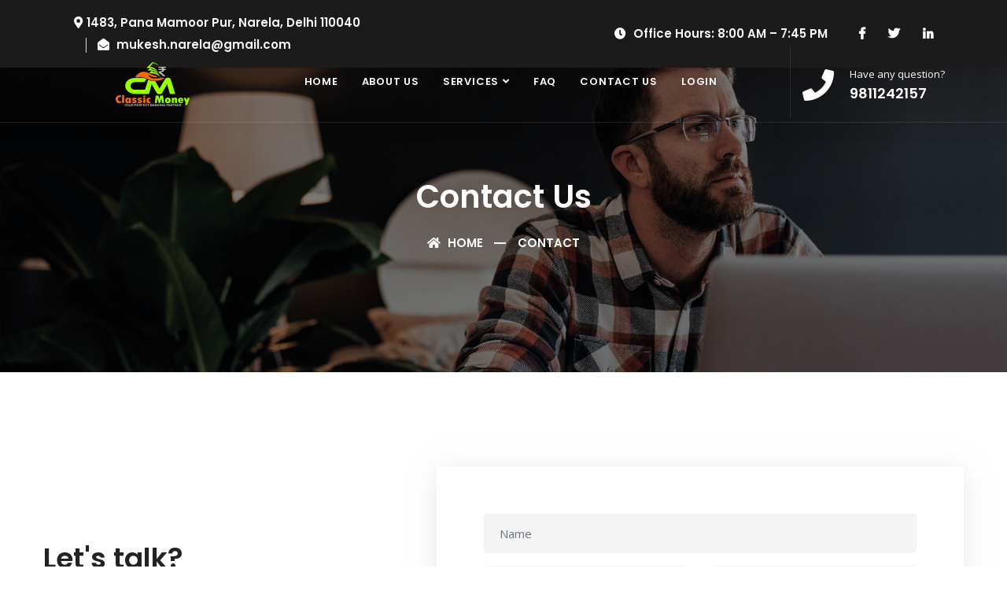

--- FILE ---
content_type: text/html; charset=UTF-8
request_url: http://classicmoney.co.in/contact
body_size: 31823
content:
<!DOCTYPE html>
<html lang="en">


<!-- Mirrored from validthemes.online/themeforest/earna/index-3.html by HTTrack Website Copier/3.x [XR&CO'2014], Tue, 26 Oct 2021 20:09:36 GMT -->
<head>
    <!-- ========== Meta Tags ========== -->
    <meta charset="utf-8">
    <meta http-equiv="X-UA-Compatible" content="IE=edge">
    <meta name="viewport" content="width=device-width, initial-scale=1">
    <meta name="description" content="Earna - Consulting Business Template">

    <!-- ========== Page Title ========== -->
    <title>Classic Money</title>

    <!-- ========== Favicon Icon ========== -->
    <link rel="shortcut icon" href="http://classicmoney.co.in/assets/img/favicon.png" type="image/x-icon">

    <!-- ========== Start Stylesheet ========== -->
    <link href="http://classicmoney.co.in/assets/css/bootstrap.min.css" rel="stylesheet" />
    <link href="http://classicmoney.co.in/assets/css/font-awesome.min.css" rel="stylesheet" />
    <link href="http://classicmoney.co.in/assets/css/themify-icons.css" rel="stylesheet" />
    <link href="http://classicmoney.co.in/assets/css/elegant-icons.css" rel="stylesheet" />
    <link href="http://classicmoney.co.in/assets/css/flaticon-set.css" rel="stylesheet" />
    <link href="http://classicmoney.co.in/assets/css/magnific-popup.css" rel="stylesheet" />
    <link href="http://classicmoney.co.in/assets/css/owl.carousel.min.css" rel="stylesheet" />
    <link href="http://classicmoney.co.in/assets/css/owl.theme.default.min.css" rel="stylesheet" />
    <link href="http://classicmoney.co.in/assets/css/animate.css" rel="stylesheet" />
    <link href="http://classicmoney.co.in/assets/css/bootsnav.css" rel="stylesheet" />
    <!--<link href="http://classicmoney.co.in/style.css" rel="stylesheet">-->
    <link href="http://classicmoney.co.in/assets/css/style.css" rel="stylesheet">
    <link href="http://classicmoney.co.in/assets/css/responsive.css" rel="stylesheet" />
    <!-- ========== End Stylesheet ========== -->
<style>
    .navbar-brand > img{
        height:auto!important;
    }
</style>
</head>

<body class="torch-red">

    <!-- Start Preloader 
    ============================================= -->
    <div id="preloader">
        <div id="earna-preloader" class="earna-preloader">
            <div class="animation-preloader">
                <div class="spinner"></div>
                
            </div>
            <div class="loader">
                <div class="row">
                    <div class="col-3 loader-section section-left">
                        <div class="bg"></div>
                    </div>
                    <div class="col-3 loader-section section-left">
                        <div class="bg"></div>
                    </div>
                    <div class="col-3 loader-section section-right">
                        <div class="bg"></div>
                    </div>
                    <div class="col-3 loader-section section-right">
                        <div class="bg"></div>
                    </div>
                </div>
            </div>
        </div>
    </div>
    <!-- End Preloader -->

    <!-- Start Header Top 
    ============================================= -->
    <div class="top-bar-area inc-pad bg-dark text-light">
        <div class="container-full">
            <div class="row align-center">
                <div class="col-lg-6 info">
                    <ul>
                        <li>
                            <i class="fas fa-map-marker-alt"></i>1483, Pana Mamoor Pur, Narela, Delhi 110040                        </li>
                        <li>
                            <i class="fas fa-envelope-open"></i> mukesh.narela@gmail.com                        </li>
                    </ul>
                </div>
                <div class="col-lg-6 text-right item-flex">
                    <div class="info">
                        <ul>
                            <li>
                                <i class="fas fa-clock"></i> Office Hours: 8:00 AM – 7:45 PM
                            </li>
                        </ul>
                    </div>
                    <div class="social">
                        <ul>
                            <li>
                                <a href="#">
                                    <i class="fab fa-facebook-f"></i>
                                </a>
                            </li>
                            <li>
                                <a href="#">
                                    <i class="fab fa-twitter"></i>
                                </a>
                            </li>
                            <li>
                                <a href="#">
                                    <i class="fab fa-linkedin-in"></i>
                                </a>
                            </li>
                        </ul>
                    </div>
                </div>
            </div>
        </div>
    </div>
    <!-- End Header Top -->

    <!-- Header 
    ============================================= -->
    <header id="home">

        <!-- Start Navigation -->
        <nav class="navbar navbar-default inc-top-bar navbar-fixed navbar-transparent white bootsnav">

            <div class="container-full">

                <!-- Start Atribute Navigation -->
                <div class="attr-nav">
                    <div class="call">
                        <div class="icon">
                            <i class="fas fa-phone"></i>
                        </div>
                        <div class="info">
                            <span>Have any question?</span>
                            <h5><a style="color: white;" href="">9811242157</a></h5>
                        </div>
                    </div>
                </div>        
                <!-- End Atribute Navigation -->

                <!-- Start Header Navigation -->
                <div class="navbar-header">
                    <button type="button" class="navbar-toggle" data-toggle="collapse" data-target="#navbar-menu">
                        <i class="fa fa-bars"></i>
                    </button>
                    <a class="navbar-brand" href="http://classicmoney.co.in/">
                        <img style="" src="http://classicmoney.co.in/uploads/9d3adc1031a9625bf257f6fc88aeeb4f.png" class="logo logo-display" alt="Logo">
                        <img style="" src="http://classicmoney.co.in/uploads/9d3adc1031a9625bf257f6fc88aeeb4f.png" class="logo logo-scrolled" alt="Logo">
                    </a>
                </div>
                <!-- End Header Navigation -->

                <!-- Collect the nav links, forms, and other content for toggling -->
                <div class="collapse navbar-collapse" id="navbar-menu">
                    <ul class="nav navbar-nav navbar-center" data-in="#" data-out="#">
                        <li class="">
                            <a href="http://classicmoney.co.in/" class="dropdown-toggle active" data-toggle="dropdown" >Home</a>
                            <!--<ul class="dropdown-menu">-->
                            <!--    <li><a href="index-1.html">Home Version One</a></li>-->
                            <!--    <li><a href="index-2.html">Home Version Two</a></li>-->
                            <!--    <li><a href="index-3.html">Home Version Three</a></li>-->
                            <!--    <li><a href="index-4.html">Home Version Four</a></li>-->
                            <!--    <li><a href="index-5.html">Home Version Five</a></li>-->
                            <!--    <li><a href="index-op.html">Onepage Version One</a></li>-->
                            <!--    <li><a href="index-op-2.html">Onepage Version Two</a></li>-->
                            <!--    <li><a href="index-op-3.html">Onepage Version Three</a></li>-->
                            <!--    <li><a href="index-op-4.html">Onepage Version Four</a></li>-->
                            <!--    <li><a href="index-op-5.html">Onepage Version Five</a></li>-->
                            <!--</ul>-->
                        </li>
                        <li><a href="http://classicmoney.co.in/about">About Us</a></li>
                        <!--<li class="megamenu-fw">-->
                        <!--    <a href="#" class="dropdown-toggle" data-toggle="dropdown">About US</a>-->
                            <!--<ul class="dropdown-menu megamenu-content" role="menu">-->
                            <!--    <li>-->
                            <!--        <div class="row">-->
                            <!--            <div class="col-menu col-lg-3">-->
                            <!--                <h6 class="title">Gallery Grid</h6>-->
                            <!--                <div class="content">-->
                            <!--                    <ul class="menu-col">-->
                            <!--                        <li><a href="gallery-grid-2-colum.html">Grid Two Colum</a></li>-->
                            <!--                        <li><a href="gallery-grid-3-colum.html">Grid Three Colum</a></li>-->
                            <!--                        <li><a href="gallery-grid-4-colum.html">Grid Four Colum</a></li>-->
                            <!--                        <li><a href="gallery-mixed-colum.html">Mixed Colum</a></li>-->
                            <!--                        <li><a href="project-single.html">Project Single</a></li>-->
                            <!--                    </ul>-->
                            <!--                </div>-->
                            <!--            </div><!-- end col-3 -->
                            <!--            <div class="col-menu col-lg-3">-->
                            <!--                <h6 class="title">Gallery Masonary</h6>-->
                            <!--                <div class="content">-->
                            <!--                    <ul class="menu-col">-->
                            <!--                        <li><a href="gallery-masonary-2-colum.html">Masonary Two Colum</a></li>-->
                            <!--                        <li><a href="gallery-masonary-3-colum.html">Masonary Three Colum</a></li>-->
                            <!--                        <li><a href="gallery-masonary-4-colum.html">Masonary Four Colum</a></li>-->
                            <!--                        <li><a href="gallery-carousel.html">Gallery Carousel</a></li>-->
                            <!--                    </ul>-->
                            <!--                </div>-->
                            <!--            </div><!-- end col-3 -->
                            <!--            <div class="col-menu col-lg-3">-->
                            <!--                <h6 class="title">Other Pages</h6>-->
                            <!--                <div class="content">-->
                            <!--                    <ul class="menu-col">-->
                            <!--                        <li><a href="about-us.html">About us</a></li>-->
                            <!--                        <li><a href="career.html">Career</a></li>-->
                            <!--                        <li><a href="terms-conditions.html">Terms Conditions</a></li>-->
                            <!--                        <li><a href="privacy-policy.html">Privacy Policy</a></li>-->
                            <!--                        <li><a href="faq.html">Faq</a></li>-->
                            <!--                    </ul>-->
                            <!--                </div>-->
                            <!--            </div><!-- end col-3 -->
                            <!--            <div class="col-menu col-lg-3">-->
                            <!--                <h6 class="title">Additional Pages</h6>-->
                            <!--                <div class="content">-->
                            <!--                    <ul class="menu-col">-->
                            <!--                        <li><a href="login.html">login</a></li>-->
                            <!--                        <li><a href="register.html">register</a></li>-->
                            <!--                        <li><a href="404.html">Error Page</a></li>-->
                            <!--                    </ul>-->
                            <!--                </div>-->
                            <!--            </div><!-- end col-3 -->
                            <!--        </div><!-- end row -->
                            <!--    </li>-->
                            <!--</ul>-->
                        <!--</li>-->
                        <!--<li><a href="team-single.html">Services</a></li>-->
                        <!--<li class="dropdown">-->
                        <!--    <a href="#" class="dropdown-toggle" data-toggle="dropdown" >Team</a>-->
                        <!--    <ul class="dropdown-menu">-->
                        <!--        <li><a href="team.html">Team Members</a></li>-->
                        <!--        <li><a href="team-single.html">Team Single</a></li>-->
                        <!--    </ul>-->
                        <!--</li>-->
                        <li class="dropdown">
                            <a href="#" class="dropdown-toggle" data-toggle="dropdown" >Services</a>
                            <ul class="dropdown-menu">
                                <li><a href="http://classicmoney.co.in/Mobile-Rechage">Mobile Recharge</a></li>
                                <li><a href="http://classicmoney.co.in/Bill-Payment">Bill Payment</a></li>
                                <li><a href="http://classicmoney.co.in/Utility-Bill-Payment">Utility Bill Payment</a></li>
                                <li><a href="http://classicmoney.co.in/Credit-Card-Bill-Payment">Credit Card Bill Payment</a></li>
                                <li><a href="AEPS">AEPS</a></li>
                                <!--<li><a href="Domestic-Mony-Transfer">Domestic Money Transfer</a></li>-->
                                <!--<li><a href="Indo-Nepal-Services">Indo Nepal</a></li>-->
                            </ul>
                        </li>
                        <li><a href="http://classicmoney.co.in/faq">FAQ</a></li>
                        <li><a href="http://classicmoney.co.in/contact">Contact Us</a></li>
                        <li><a  href="http://classicmoney.co.in/login">Login</a></li>
                        <!--<li class="dropdown">-->
                        <!--    <a href="#" class="dropdown-toggle" data-toggle="dropdown" >Blog</a>-->
                        <!--    <ul class="dropdown-menu">-->
                        <!--        <li><a href="blog-standard.html">Blog Standard</a></li>-->
                        <!--        <li><a href="blog-with-sidebar.html">Blog With Sidebar</a></li>-->
                        <!--        <li><a href="blog-2-colum.html">Blog Grid Two Colum</a></li>-->
                        <!--        <li><a href="blog-3-colum.html">Blog Grid Three Colum</a></li>-->
                        <!--        <li><a href="blog-single.html">Blog Single</a></li>-->
                        <!--        <li><a href="blog-single-with-sidebar.html">Blog Single With Sidebar</a></li>-->
                        <!--    </ul>-->
                        <!--</li>-->
                        <!--<li class="dropdown">-->
                        <!--    <a href="#" class="dropdown-toggle" data-toggle="dropdown" >Contact Us</a>-->
                        <!--    <ul class="dropdown-menu">-->
                        <!--        <li><a href="contact.html">Version One</a></li>-->
                        <!--        <li><a href="contact-2.html">Version Two</a></li>-->
                        <!--    </ul>-->
                        <!--</li>-->
                    </ul>
                </div><!-- /.navbar-collapse -->
            </div>

        </nav>
        <!-- End Navigation -->

    </header>    <div class="breadcrumb-area text-center shadow dark text-light bg-cover" style="background-image: url(http://classicmoney.co.in/assets/img/banner/2.jpg);">
        <div class="container">
            <div class="row">
                <div class="col-lg-8 offset-lg-2">
                    <h1>Contact Us</h1>
                    <ul class="breadcrumb">
                        <li><a href="#"><i class="fas fa-home"></i> Home</a></li>
                        <li class="active">Contact</li>
                    </ul>
                </div>
            </div>
        </div>
    </div>
    <!-- End Breadcrumb -->

    <!-- Start Contact Area 
    ============================================= -->
    <div class="contact-us-area default-padding">
        <div class="container">
            <div class="row align-center">
                <div class="col-lg-5 info">
                    <div class="content">
                        <h2>Let's talk?</h2>
                        <p>
                            It's all about the humans behind a brand and those experiencing it, we're right there. In the middle performance quick.
                        </p>
                        <ul>
                            <li>
                                <div class="icon">
                                    <i class="fas fa-map-marker-alt"></i>
                                </div>
                                <div class="content">
                                    <h5>Address</h5>
                                    <p>
                                        1483, Pana Mamoor Pur, Narela, Delhi 110040                                    </p>
                                </div>
                            </li>
                            <li>
                                <div class="icon">
                                    <i class="fas fa-phone"></i>
                                </div>
                                <div class="content">
                                    <h5>Contact</h5>
                                    <p>
                                       9811242157                                    </p>
                                </div>
                            </li>
                        </ul>
                    </div>
                </div>
                <div class="col-lg-7 contact-form-box">
                    <div class="form-box">
                                                <form action="http://classicmoney.co.in/contact" method="POST">
                            <div class="row">
                                <div class="col-lg-12">
                                    
                                    <div class="form-group">
                                        <input class="form-control" id="name" name="name" value="" placeholder="Name" type="text">
                                                                                 <span class="alert-error"></span>
                                    </div>
                                </div>
                            </div>
                            <div class="row">
                                <div class="col-lg-6">
                                    <div class="form-group">
                                        <input class="form-control" id="email" name="email" value="" placeholder="Email*" type="email">
                                                                                 <span class="alert-error"></span>
                                    </div>
                                </div>
                                <div class="col-lg-6">
                                    <div class="form-group">
                                        <input class="form-control" id="phone" name="phone" value="" placeholder="Phone" type="text">
                                                                                 <span class="alert-error"></span>
                                    </div>
                                </div>
                            </div>
                            <div class="row">
                                <div class="col-lg-12">
                                    <div class="form-group comments">
                                        <textarea class="form-control" id="comments" name="comments" value="" placeholder="Message *"></textarea>
                                                                                 
                                    </div>
                                    
                                </div>
                                
                            </div>
                             <input type="submit" name="contactSubmit">
                            <div class="row">
                                <div class="col-lg-12">
                                    
                                    <!--<button type="submit" name="submit" id="submit">-->
                                    <!--<input type="submit" name="contactSubmit" class="frm-submit" value="Submit">-->
                                        <!--Send Message <i class="fa fa-paper-plane"></i>-->
                                    <!--</button>-->
                                </div>
                            </div>
                            <!-- Alert Message -->
                            <!--<div class="col-lg-12 alert-notification">-->
                            <!--    <div id="message" class="alert-msg"></div>-->
                            <!--</div>-->
                        </form>
                    </div>
                </div>
            </div>
        </div>
    </div>
    <!-- End Contact Area -->

    <!-- Star Google Maps
    ============================================= -->
    <!--<div class="maps-area">-->
    <!--    <div class="google-maps">-->
    <!--        <iframe src="https://www.google.com/maps/embed?pb=!1m10!1m8!1m3!1d14767.262289338461!2d70.79414485000001!3d22.284975!3m2!1i1024!2i768!4f13.1!5e0!3m2!1sen!2sin!4v1424308883981"></iframe>-->
    <!--    </div>-->
    <!--</div>-->
   
        <footer class="bg-dark text-light">
        <div class="container">
            <div class="f-items default-padding">
                <div class="row">
                    <div class="col-lg-4 col-md-6 item">
                        <div class="f-item about">
                            <img src="http://classicmoney.co.in/uploads/9d3adc1031a9625bf257f6fc88aeeb4f.png" alt="Logo">
                            <p>
                                We are here to provide you all effective and efficient payment services to simplify your business process.
                            </p>
                            <form action="#">
                                <input type="email" placeholder="Your Email" class="form-control" name="email">
                                <button type="submit"> <i class="arrow_right"></i></button>  
                            </form>
                        </div>
                    </div>
                    <div class="col-lg-2 col-md-6 item">
                        <div class="f-item link">
                            <h4 class="widget-title">Quick LInk</h4>
                            <ul>
                                <li>
                                    <a href="http://classicmoney.co.in/"><i class="fas fa-angle-right"></i> Home</a>
                                </li>
                                <li>
                                    <a href="http://classicmoney.co.in/about"><i class="fas fa-angle-right"></i> About us</a>
                                </li>
                                <li>
                                    <a href="http://classicmoney.co.in/faq"><i class="fas fa-angle-right"></i> FAQ</a>
                                </li>
                                <li>
                                    <a href="http://classicmoney.co.in/contact"><i class="fas fa-angle-right"></i> Contact Us</a>
                                </li>
                                <!--<li>-->
                                <!--    <a href="blog-with-sidebar.html"><i class="fas fa-angle-right"></i> Blog Page</a>-->
                                <!--</li>-->
                                <li>
                                    <a href="#"><i class="fas fa-angle-right"></i> Login</a>
                                </li>
                            </ul>
                        </div>
                    </div>
                    <div class="col-lg-3 col-md-6 item">
                        <div class="f-item link">
                            <h4 class="widget-title">Services</h4>
                            <ul>
                                <li>
                                    <a href="http://classicmoney.co.in/Mobile-Rechage"><i class="fas fa-angle-right"></i> Mobile Recharge</a>
                                </li>
                                <li>
                                    <a href="http://classicmoney.co.in/Bill-Payment"><i class="fas fa-angle-right"></i> Bill Payment</a>
                                </li>
                                <li>
                                    <a href="http://classicmoney.co.in/Utility-Bill-Payment"><i class="fas fa-angle-right"></i> Utility Bill Payment</a>
                                </li>
                                <li>
                                    <a href="http://classicmoney.co.in/Credit-Card-Bill-Payment"><i class="fas fa-angle-right"></i> Credit Card Bill Payment</a>
                                </li>
                                <li>
                                    <a href="http://classicmoney.co.in/AEPS"><i class="fas fa-angle-right"></i> AEPS</a>
                                </li>
                                <!--<li>-->
                                <!--    <a href="http://classicmoney.co.in/Domestic-Mony-Transfer"><i class="fas fa-angle-right"></i> Domestic Money Transfer</a>-->
                                <!--</li>-->
                                <!-- <li>-->
                                <!--    <a href="http://classicmoney.co.in/Indo-Nepal-Services"><i class="fas fa-angle-right"></i> Indo Nepal</a>-->
                                <!--</li>-->
                            </ul>
                        </div>
                    </div>
                    <div class="col-lg-3 col-md-6 item">
                        <div class="f-item contact-widget">
                            <h4 class="widget-title">Contact Info</h4>
                            <div class="address">
                                <ul>
                                    <li>
                                        <div class="icon">
                                            <i class="fas fa-home"></i>
                                        </div>
                                        <div class="content">
                                            <strong>Address:</strong>
                                           1483, Pana Mamoor Pur, Narela, Delhi 110040                                        </div>
                                    </li>
                                    <li>
                                        <div class="icon">
                                            <i class="fas fa-envelope"></i>
                                        </div>
                                        <div class="content">
                                            <strong>Email:</strong>
                                            <a href="mailto:mukesh.narela@gmail.com">mukesh.narela@gmail.com</a>
                                        </div>
                                    </li>
                                    <li>
                                        <div class="icon">
                                            <i class="fas fa-phone"></i>
                                        </div>
                                        <div class="content">
                                            <strong>Phone:</strong>
                                            <a href="tel:9811242157">+91-9811242157</a>
                                        </div>
                                    </li>
                                </ul>
                            </div>
                        </div>
                    </div>
                </div>
            </div>
        </div>
        <!-- Start Footer Bottom -->
        <div class="footer-bottom">
            <div class="container">
                <div class="footer-bottom-box">
                    <div class="row">
                        <div class="col-lg-6">
                            <p>&copy; Copyright 2026. All Rights Reserved by <a href="http://classicmoney.co.in/">Classic Money</a> </p>
                        </div>
                        <div class="col-lg-6 text-right link">
                            <ul>
                                <li>
                                    <a href="http://classicmoney.co.in/termcondition">Terms</a>
                                </li>
                                <li>
                                    <a href="http://classicmoney.co.in/privacyPolicy">Privacy</a>
                                </li>
                                 <li>
                                    <a href="http://classicmoney.co.in/refund">Refund / Cancellations Policy</a>
                                </li>
                                <!--<li>-->
                                <!--    <a href="about-us.html">Support</a>-->
                                <!--</li>-->
                                 <li>
                                    <a target="_blank" href="https://www.efficientindia.com/">Developed by Efficient India</a>
                                </li>
                            </ul>
                        </div>
                    </div>
                </div>
            </div>
        </div>
        <!-- End Footer Bottom -->
    </footer>
    <!-- End Footer -->
    
    <!-- jQuery Frameworks
    ============================================= -->
    <script src="http://classicmoney.co.in/assets/js/jquery-3.6.0.min.js"></script>
    <script src="http://classicmoney.co.in/assets/js/popper.min.js"></script>
    <script src="http://classicmoney.co.in/assets/js/bootstrap.min.js"></script>
    <script src="http://classicmoney.co.in/assets/js/jquery.appear.js"></script>
    <script src="http://classicmoney.co.in/assets/js/jquery.easing.min.js"></script>
    <script src="http://classicmoney.co.in/assets/js/jquery.magnific-popup.min.js"></script>
    <script src="http://classicmoney.co.in/assets/js/modernizr.custom.13711.js"></script>
    <script src="http://classicmoney.co.in/assets/js/owl.carousel.min.js"></script>
    <script src="http://classicmoney.co.in/assets/js/wow.min.js"></script>
    <script src="http://classicmoney.co.in/assets/js/progress-bar.min.js"></script>
    <script src="http://classicmoney.co.in/assets/js/isotope.pkgd.min.js"></script>
    <script src="http://classicmoney.co.in/assets/js/imagesloaded.pkgd.min.js"></script>
    <script src="http://classicmoney.co.in/assets/js/count-to.js"></script>
    <script src="http://classicmoney.co.in/assets/js/YTPlayer.min.js"></script>
    <script src="http://classicmoney.co.in/assets/js/bootsnav.js"></script>
    <script src="http://classicmoney.co.in/assets/js/main.js"></script>

</body>

<!-- Mirrored from validthemes.online/themeforest/earna/index-3.html by HTTrack Website Copier/3.x [XR&CO'2014], Tue, 26 Oct 2021 20:10:29 GMT -->
</html>

--- FILE ---
content_type: text/css
request_url: http://classicmoney.co.in/assets/css/flaticon-set.css
body_size: 3264
content:
  /*
    flaticon icon font: flaticon
    Creation date: 08/09/2018 00:19
    */

@font-face {
  font-family: "flaticon";
  src: url("../fonts/flaticon.eot");
  src: url("../fonts/flaticond41d.eot?#iefix") format("embedded-opentype"),
       url("../fonts/flaticon.woff") format("woff"),
       url("../fonts/flaticon.ttf") format("truetype"),
       url("../fonts/flaticon.svg#flaticon") format("svg");
  font-weight: normal;
  font-style: normal;
}

@media screen and (-webkit-min-device-pixel-ratio:0) {
  @font-face {
    font-family: "flaticon";
    src: url("flaticon.html#flaticon") format("svg");
  }
}

[class^="flaticon-"]:before, [class*=" flaticon-"]:before,
[class^="flaticon-"]:after, [class*=" flaticon-"]:after {   
  font-family: flaticon;
  speak: none;
  font-style: normal;
  font-weight: normal;
  font-variant: normal;
  text-transform: none;
  line-height: 1;

  /* Better Font Rendering =========== */
  -webkit-font-smoothing: antialiased;
  -moz-osx-font-smoothing: grayscale;
}

.flaticon-insight:before {
    content: "\f101";
}
.flaticon-market-research:before {
    content: "\f102";
}
.flaticon-analysis:before {
    content: "\f103";
}
.flaticon-analytics:before {
    content: "\f104";
}
.flaticon-analytics-1:before {
    content: "\f105";
}
.flaticon-bar-chart:before {
    content: "\f106";
}
.flaticon-analytic:before {
    content: "\f107";
}
.flaticon-analytics-2:before {
    content: "\f108";
}
.flaticon-financial-consultant:before {
    content: "\f109";
}
.flaticon-financial:before {
    content: "\f10a";
}
.flaticon-chat:before {
    content: "\f10b";
}
.flaticon-success:before {
    content: "\f10c";
}
.flaticon-badge:before {
    content: "\f10d";
}
.flaticon-trophy:before {
    content: "\f10e";
}
.flaticon-accounting:before {
    content: "\f10f";
}
.flaticon-budget:before {
    content: "\f110";
}
.flaticon-investment:before {
    content: "\f111";
}
.flaticon-stack-of-coins:before {
    content: "\f112";
}
.flaticon-funds:before {
    content: "\f113";
}
.flaticon-return-on-investment:before {
    content: "\f114";
}
.flaticon-award-symbol:before {
    content: "\f115";
}
.flaticon-award:before {
    content: "\f116";
}
.flaticon-question:before {
    content: "\f117";
}
.flaticon-conversation:before {
    content: "\f118";
}
.flaticon-businessman:before {
    content: "\f119";
}
.flaticon-employee:before {
    content: "\f11a";
}
.flaticon-worldwide:before {
    content: "\f11b";
}
.flaticon-pin:before {
    content: "\f11c";
}
.flaticon-map:before {
    content: "\f11d";
}
.flaticon-map-1:before {
    content: "\f11e";
}
.flaticon-telephone:before {
    content: "\f11f";
}
.flaticon-email:before {
    content: "\f120";
}
.flaticon-email-1:before {
    content: "\f121";
}
.flaticon-clock:before {
    content: "\f122";
}
.flaticon-diamond-1:before {
    content: "\f123";
}
.flaticon-shuttle:before {
    content: "\f124";
}
.flaticon-money:before {
    content: "\f125";
}
.flaticon-analysis-1:before {
    content: "\f126";
}
.flaticon-struggle:before {
    content: "\f127";
}
.flaticon-money-1:before {
    content: "\f128";
}
.flaticon-creativity:before {
    content: "\f129";
}
.flaticon-target:before {
    content: "\f12a";
}
.flaticon-target-1:before {
    content: "\f12b";
}


--- FILE ---
content_type: text/css
request_url: http://classicmoney.co.in/assets/css/bootsnav.css
body_size: 74770
content:
/* Navbar Bootstrap */

@media (min-width: 768px) {
  .nav-box .container,
  .nav-box .container-lg,
  .nav-box .container-md,
  .nav-box .container-sm,
  .nav-box .container-xl {
    max-width: 720px;
    width: 720px;
  }
}

@media (min-width: 992px) {
  .nav-box .container,
  .nav-box .container-lg,
  .nav-box .container-md,
  .nav-box .container-sm,
  .nav-box .container-xl {
    max-width: 960px;
    width: 960px;
  }
}

@media (min-width: 1200px) {
  .nav-box .container,
  .nav-box .container-lg,
  .nav-box .container-md,
  .nav-box .container-sm,
  .nav-box .container-xl {
    max-width: 1200px;
    width: 1200px;
  }
}

.navbar .container,
.navbar .container-fluid,
.navbar .container-lg,
.navbar .container-md,
.navbar .container-sm,
.navbar .container-xl {
  display: block;
}

@media (min-width: 768px) {
  .navbar .navbar-right .dropdown-menu {
    right: 0;
    left: auto;
  }

  .navbar .navbar-right .dropdown-menu-left {
    right: auto;
    left: 0;
  }
}

.navbar {
  display: block;
  position: relative;
  min-height: 50px;
  margin-bottom: 20px;
  border: 1px solid transparent;
  padding: 0;
}

.navbar-nav .dropdown-menu {
  position: absolute;
  top: 100%;
  left: 0;
  z-index: 1000;
  display: none;
  float: left;
  min-width: 160px;
  padding: 5px 0;
  margin-top: 0;
  font-size: 14px;
  text-align: left;
  list-style: none;
  background-color: #fff;
  -webkit-background-clip: padding-box;
  background-clip: padding-box;
  border: 1px solid #ccc;
  border: 1px solid rgba(0, 0, 0, 0.15);
  border-radius: 4px;
  -webkit-box-shadow: 0 6px 12px rgba(0, 0, 0, 0.175);
  box-shadow: 0 6px 12px rgba(0, 0, 0, 0.175);
}

.navbar .navbar-collapse.collapse {
  display: block !important;
  height: auto !important;
  padding-bottom: 0;
  overflow: visible !important;
  flex: inherit;
}

.dropdown-toggle::after {
  display: inline;
  margin: 0;
  border: none;
  vertical-align: inherit;
}

.nav {
  padding-left: 0;
  margin-bottom: 0;
  list-style: none;
  display: block;
}

.nav > li {
  position: relative;
  display: block;
}

.nav > li > a {
  position: relative;
  display: block;
  padding: 10px 15px;
}

.nav > li > a:hover,
.nav > li > a:focus {
  text-decoration: none;
  background-color: #eee;
}

.nav > li.disabled > a {
  color: #777;
}

.nav > li.disabled > a:hover,
.nav > li.disabled > a:focus {
  color: #777;
  text-decoration: none;
  cursor: not-allowed;
  background-color: transparent;
}

.nav .open > a,
.nav .open > a:hover,
.nav .open > a:focus {
  background-color: #eee;
  border-color: #337ab7;
}

.nav .nav-divider {
  height: 1px;
  margin: 9px 0;
  overflow: hidden;
  background-color: #e5e5e5;
}

.nav > li > a > img {
  max-width: none;
}

.nav-tabs .dropdown-menu {
  margin-top: -1px;
  border-top-left-radius: 0;
  border-top-right-radius: 0;
}

.navbar {
  position: relative;
  min-height: 50px;
  margin-bottom: 20px;
  border: 1px solid transparent;
}

@media (min-width: 768px) {
  .navbar {
    border-radius: 4px;
  }
}

@media (min-width: 768px) {
  .navbar-header {
    float: left;
  }
}

.navbar-brand {
  float: left;
  height: 50px;
  padding: 15px 15px;
  font-size: 18px;
  line-height: 20px;
}

.navbar-brand:hover,
.navbar-brand:focus {
  text-decoration: none;
}

.navbar-brand > img {
  display: block;
}

@media (min-width: 768px) {
  .navbar > .container .navbar-brand,
  .navbar > .container-fluid .navbar-brand {
    margin-left: -15px;
  }
}

.navbar-toggle {
  position: relative;
  float: right;
  padding: 9px 10px;
  margin-top: 8px;
  margin-right: 15px;
  margin-bottom: 8px;
  background-color: transparent;
  background-image: none;
  border: 1px solid transparent;
  border-radius: 4px;
}

.navbar-toggle:focus {
  outline: 0;
}

.navbar-toggle .icon-bar {
  display: block;
  width: 22px;
  height: 2px;
  border-radius: 1px;
}

.navbar-toggle .icon-bar + .icon-bar {
  margin-top: 4px;
}

@media (min-width: 768px) {
  .navbar-toggle {
    display: none;
  }
}

.navbar-nav {
  margin: 7.5px -15px;
}

.navbar-nav > li > a {
  padding-top: 10px;
  padding-bottom: 10px;
  line-height: 20px;
}

@media (max-width: 767px) {
  .navbar-nav .open .dropdown-menu {
    position: static;
    float: none;
    width: auto;
    margin-top: 0;
    background-color: transparent;
    border: 0;
    -webkit-box-shadow: none;
    box-shadow: none;
  }

  .navbar-nav .open .dropdown-menu > li > a,
  .navbar-nav .open .dropdown-menu .dropdown-header {
    padding: 5px 15px 5px 25px;
  }

  .navbar-nav .open .dropdown-menu > li > a {
    line-height: 20px;
  }

  .navbar-nav .open .dropdown-menu > li > a:hover,
  .navbar-nav .open .dropdown-menu > li > a:focus {
    background-image: none;
  }
}

@media (min-width: 768px) {
  .navbar-nav {
    float: left;
    margin: 0;
  }

  .navbar-nav > li {
    float: left;
  }

  .navbar-nav > li > a {
    padding-top: 15px;
    padding-bottom: 15px;
  }
}

@media (min-width: 768px) {
  .navbar-left {
    float: left !important;
  }

  .navbar-right {
    float: right !important;
    margin-right: -15px;
  }

  .navbar-right ~ .navbar-right {
    margin-right: 0;
  }
}

.dropup .dropdown-menu,
.navbar-fixed-bottom .dropdown .dropdown-menu {
  top: auto;
  bottom: 100%;
  margin-bottom: 2px;
}

.nav:before,
.nav:after,
.navbar:before,
.navbar:after,
.navbar-header:before,
.navbar-header:after,
.navbar-collapse:before,
.navbar-collapse:after {
  display: table;
  content: " ";
}

.nav:after,
.navbar:after,
.navbar-header:after,
.navbar-collapse:after {
  clear: both;
}

/* * Navbar Main Css * v1.0 */
nav.bootsnav .dropdown.megamenu-fw {
  position: static;
}

nav.bootsnav .container {
  position: relative;
}

nav.bootsnav .megamenu-fw .dropdown-menu {
  left: auto;
}

nav.bootsnav .megamenu-content {
  padding: 15px;
  width: 90% !important;
  margin: auto;
}

@media (min-width: 1601px) {
  nav.bootsnav .megamenu-content {
      width: 1320px !important;
  }

}

nav.bootsnav .megamenu-content .title {
    color: #333333;
    font-weight: 600;
    margin-top: 0;
    text-transform: capitalize;
    margin-bottom: 10px;
    font-size: 18px;
}

nav.bootsnav .dropdown.megamenu-fw .dropdown-menu {
  left: 0;
  right: 0;
}

.navbar .side .widget > a {
  border-radius: 30px;
}

.navbar-collapse {
  padding: 0;
}

nav.navbar .quote-btn a {
  color: #232323;
  display: inline-block;
  font-size: 12px;
  font-weight: 600;
  border: 2px solid #1273eb;
  text-transform: uppercase;
  top: -2px;
  letter-spacing: 0.6px;
}

.torch-red nav.navbar .quote-btn a {
  border: 2px solid #ee2852;
}

nav.navbar .quote-btn {
  margin-top: -4px;
}

/* Navbar Default */
nav.navbar .navbar-brand {
  height: auto !important;
}

nav.navbar.bootsnav.logo-less .navbar-brand {
  display: none;
}

nav.navbar.navbar-default.logo-less .navbar-collapse {
  margin-left: -15px;
}

.navbar-default.navbar.navbar-sidebar.bg-dark .social-share {
  padding: 0 30px;
}

nav.bootsnav.navbar-sidebar.bg-dark ul.nav li.dropdown ul.dropdown-menu li a, 
nav.bootsnav.navbar-sidebar.bg-dark ul.nav li.dropdown a, 
nav.bootsnav.navbar-sidebar.bg-dark ul.nav li.dropdown h6 {
  color: #cccccc;
}

.attr-nav ul.cart-list li.total a {
  background: #1273eb none repeat scroll 0 0;
  display: inline-block;
  font-weight: 600 !important;
  padding: 12px 15px;
  color: #ffffff !important;
}

.attr-nav ul.cart-list li.total a:hover {
  background: #1273eb none repeat scroll 0 0 !important;
  color: #ffffff !important;
}

nav.navbar.bootsnav {
  background-color: #fff;
  border-radius: 0;
  border: none;
  box-shadow: 0 8px 25px 0 rgba(0, 0, 0, 0.04);
  -moz-box-shadow: 0 8px 25px 0 rgba(0, 0, 0, 0.04);
  -webkit-box-shadow: 0 8px 25px 0 rgba(0, 0, 0, 0.04);
  -o-box-shadow: 0 8px 25px 0 rgba(0, 0, 0, 0.04);
  margin: 0;
}

nav.bg-dark.navbar.bootsnav {
  background-color: #1c1c1c;
  border: medium none !important;
  margin: 0;
}

nav.navbar.bootsnav ul.nav > li > a {
  color: #333333;
  background-color: transparent !important;
  font-size: 14px;
  letter-spacing: 0.06em;
  padding: 35px 15px;
  text-transform: uppercase;
  font-family: 'Poppins', sans-serif;
  font-weight: 600 !important;
}

nav.navbar.bootsnav.bg-dark ul.nav > li > a {
  color: #ffffff;
}

nav.navbar.bootsnav ul.nav li.megamenu-fw > a:hover,
nav.navbar.bootsnav ul.nav li.megamenu-fw > a:focus,
nav.navbar.bootsnav ul.nav li.active > a:hover,
nav.navbar.bootsnav ul.nav li.active > a:focus,
nav.navbar.bootsnav ul.nav li.active > a {
  background-color: transparent;
}

nav.navbar.bootsnav .navbar-toggle {
  background-color: transparent !important;
  border: none;
  padding: 0;
  font-size: 18px;
  position: relative;
  top: 15px;
}

nav.navbar.bootsnav ul.nav .dropdown-menu .dropdown-menu {
  top: 0;
  left: 100%;
}

nav.navbar.bootsnav ul.nav ul.dropdown-menu > li > a {
  white-space: normal;
}

ul.menu-col {
  padding: 0;
  margin: 0;
  list-style: none;
}

ul.menu-col li a {
  color: #333333;
}

ul.menu-col li a:hover,
ul.menu-col li a:focus {
  text-decoration: none;
}

#navbar-menu {
  -webkit-animation-duration: 0.3s;
  animation-duration: 0.3s;
}

nav.bootsnav.navbar-full {
  padding-bottom: 10px;
  padding-top: 10px;
}

nav.bootsnav.navbar-full .navbar-header {
  display: block;
  width: 100%;
}

nav.bootsnav.navbar-full .navbar-toggle {
  display: inline-block;
  margin-right: 0;
  position: relative;
  top: 20px;
  font-size: 24px;
  -webkit-transition: all 1s ease-in-out;
  -moz-transition: all 1s ease-in-out;
  -o-transition: all 1s ease-in-out;
  -ms-transition: all 1s ease-in-out;
  transition: all 1s ease-in-out;
}

nav.bootsnav.navbar-full .navbar-collapse {
  position: fixed;
  width: 100%;
  height: 100% !important;
  top: 0;
  left: 0;
  padding: 0;
  display: none !important;
  z-index: 9;
}

nav.bootsnav.navbar-full .navbar-collapse.in,
nav.bootsnav.navbar-full .navbar-collapse.show {
  display: block !important;
}

nav.bootsnav.navbar-full .navbar-collapse .nav-full {
  overflow: auto;
}

nav.bootsnav.navbar-full .navbar-collapse .wrap-full-menu {
  display: table-cell;
  vertical-align: middle;
  background-color: #fff;
  overflow: auto;
}

nav.bootsnav.navbar-full .navbar-collapse .nav-full::-webkit-scrollbar {
  width: 0;
}

nav.bootsnav.navbar-full .navbar-collapse .nav-full::-moz-scrollbar {
  width: 0;
}

nav.bootsnav.navbar-full .navbar-collapse .nav-full::-ms-scrollbar {
  width: 0;
}

nav.bootsnav.navbar-full .navbar-collapse .nav-full::-o-scrollbar {
  width: 0;
}

nav.bootsnav.navbar-full .navbar-collapse ul.nav {
  display: block;
  width: 100%;
  overflow: auto;
}

nav.bootsnav.navbar-full .navbar-collapse ul.nav a:hover,
nav.bootsnav.navbar-full .navbar-collapse ul.nav a:focus,
nav.bootsnav.navbar-full .navbar-collapse ul.nav a {
  background-color: transparent;
}

nav.bootsnav.navbar-full .navbar-collapse ul.nav > li {
  float: none;
  display: block;
  text-align: center;
}

nav.bootsnav.navbar-full .navbar-collapse ul.nav > li > a {
  display: table;
  margin: auto;
  text-transform: uppercase;
  font-weight: bold;
  letter-spacing: normal;
  font-size: 14px;
  padding: 15px 15px;
}

nav.navbar.bootsnav li.dropdown ul.dropdown-menu > li > a .badge {
  padding: 3px 10px;
  font-weight: 600;
  margin-left: 4px;
  background: #1273eb;
  color: #ffffff;
  border-radius: 5px;
}

.torch-red nav.navbar.bootsnav li.dropdown ul.dropdown-menu > li > a .badge {
  background: #ee2852;
}

nav.bootsnav.navbar-full .navbar-collapse ul.nav > li > a:hover {
  letter-spacing: 7px;
}

nav.bootsnav.navbar-full
  .navbar-collapse
  ul.nav
  > li.close-full-menu
  > a:hover {
  letter-spacing: normal;
}

li.close-full-menu > a {
  padding-top: 0px !important;
  padding-bottom: 0px !important;
}

li.close-full-menu > a i {
  font-size: 32px;
}

li.close-full-menu {
  padding-top: 30px !important;
  padding-bottom: 30px !important;
}

.attr-nav {
  display: inline-block;
  float: right;
  margin-left: 50px;
}

nav.navbar.attr-border .attr-nav {
  margin-left: 30px;
  padding-left: 15px;
  min-height: 90px;
}

.navbar .attr-nav .call {
    display: flex;
    align-items: center;
    margin-top: 20px;
}

.navbar.navbar-transparent .attr-nav .call,
.navbar.navbar-transparent .attr-nav .call h5 {
  color: #ffffff;
}

.navbar .attr-nav .call i {
    font-size: 40px;
    margin-right: 20px;
    display: inline-block;
    background: linear-gradient(to right, #1273eb, #4ac4f3, #1273eb);
    -webkit-background-clip: text;
    -moz-background-clip: text;
    background-clip: text;
    -webkit-text-fill-color: transparent;
    position: relative;
    top: 5px;
}

.torch-red .navbar .attr-nav .call i {
    color: #ee2852;
    background: transparent;
    -webkit-background-clip: inherit;
    -moz-background-clip: inherit;
    background-clip: inherit;
    -webkit-text-fill-color: inherit;
}

.navbar.navbar-transparent .attr-nav .call i {
  color: #ffffff;
  -webkit-background-clip: inherit;
  -moz-background-clip: inherit;
  background-clip: inherit;
  -webkit-text-fill-color: inherit;
  background: transparent;
}

.navbar .attr-nav .call span {
    font-size: 13px;
}

.navbar .attr-nav .call h5 {
    font-size: 18px;
    font-weight: 600;
    margin: 0;
}

.bootsnav .side .widget.social li.facebook a {
  background: #3b5998 none repeat scroll 0 0;
}

.bootsnav .side .widget.social li.twitter a {
  background: #1da1f2 none repeat scroll 0 0;
}

.bootsnav .side .widget.social li.pinterest a {
  background: #bd081c none repeat scroll 0 0;
}

.bootsnav .side .widget.social li.g-plus a {
  background: #db4437 none repeat scroll 0 0;
}

.bootsnav .side .widget.social li.linkedin a {
  background: #0077b5 none repeat scroll 0 0;
}

.bootsnav .side .widget.social li.dribbble a {
  background: #ea4c89 none repeat scroll 0 0;
}

nav.navbar.attr-border.bootsnav.sticked .attr-nav {
  min-height: 80px;
}

.attr-nav > ul {
  padding: 0;
  margin: 0 0 -17px 0;
  list-style: none;
  display: flex;
  align-items: center;
}

nav.navbar.attr-border .attr-nav {
  margin-left: 15px;
  min-height: 90px;
  padding-left: 10px;
  position: relative;
  z-index: 1;
}

nav.navbar.attr-border .attr-nav::before {
  background: #232323 none repeat scroll 0 0;
  content: "";
  height: 30px;
  left: 0;
  margin-top: -15px;
  position: absolute;
  top: 50%;
  width: 1px;
}

.attr-nav > ul li.dropdown ul.dropdown-menu {
  margin-top: 0;
}

.attr-nav > ul > li {
  float: left;
  display: block;
}

.attr-nav > ul > li > a {
  color: #333333;
  display: block;
  padding: 32px 0 !important;
  position: relative;
}

.attr-nav > a {
  margin-top: 25px;
}

.attr-nav > ul > li > a span.badge {
  background-color: #1273eb;
  color: #ffffff;
  height: 20px;
  line-height: 20px;
  margin-top: -5px;
  padding: 0;
  position: absolute;
  right: 0;
  text-align: center;
  top: 0;
  width: 20px;
}

.torch-red .attr-nav > ul > li > a span.badge {
  background-color: #ee2852;
}

.navbar .attr-nav.multi-item {
  display: flex;
  align-items: center;
}

.navbar .attr-nav .side-menu {
  position: relative;
  float: right;
  width: 40px;
  height: 100%;
  margin-left: 16px;
  padding: 38px 0;
}

.navbar .attr-nav .side-menu span {
  position: absolute;
  right: 0;
  top: 0;
  content: "";
  height: 2px;
  width: 40px;
  background: #232323;
  transition: all 0.35s ease-in-out;
}

.navbar .attr-nav .side-menu a:hover span {
  width: 30px;
}

.navbar .attr-nav .side-menu span:nth-child(2) {
  top: 8px;
  width: 35px;
}

.navbar .attr-nav .side-menu a:hover span:nth-child(2) {
  width: 35px;
}

.navbar .attr-nav .side-menu span:nth-child(3) {
  top: 16px;
  width: 30px;
}

.navbar .attr-nav .side-menu a:hover span:nth-child(3) {
  width: 40px;
}

.navbar.white.navbar-transparent .attr-nav .side-menu span,
.navbar.white.no-background .attr-nav .side-menu span {
  background: #ffffff;
}

.color-yellow .attr-nav > ul > li > a span.badge {
  background-color: #ff9800;
}

.attr-nav > ul > li.dropdown ul.dropdown-menu {
  -moz-border-radius: 0px;
  -webkit-border-radius: 0px;
  -o-border-radius: 0px;
  border-radius: 0px;
  -moz-box-shadow: 0px 0px 0px;
  -webkit-box-shadow: 0px 0px 0px;
  -o-box-shadow: 0px 0px 0px;
  box-shadow: 0px 0px 0px;
  border: solid 1px #e0e0e0;
}

ul.cart-list {
  padding: 0 !important;
  width: 250px !important;
}

ul.cart-list > li {
  position: relative;
  border-bottom: solid 1px #efefef;
  padding: 15px 15px 23px 15px !important;
}

ul.cart-list > li > a.photo {
  padding: 0 !important;
  margin-right: 15px;
  float: left;
  display: block;
  width: 50px;
  height: 50px;
  left: 15px;
  top: 15px;
}

ul.cart-list > li img {
  border: 1px solid #e7e7e7;
  height: 50px;
  padding: 3px;
  width: 50px;
}

ul.cart-list > li > h6 {
  margin: 0;
  font-size: 14px;
}

ul.cart-list > li > h6 > a.photo {
  padding: 0 !important;
  display: block;
}

ul.cart-list > li > p {
  margin-bottom: 0;
}

ul.cart-list > li.total {
  background-color: #f5f5f5;
  padding-bottom: 15px !important;
  font-family: 'Poppins', sans-serif;
}

ul.cart-list > li.total > .btn {
  display: inline-block;
  border: none !important;
  height: auto !important;
}

ul.cart-list > li .price {
  font-family: 'Poppins', sans-serif;
  font-weight: bold;
}

ul.cart-list > li .price:hover {
  box-shadow: inherit;
}

ul.cart-list > li.total > span {
  padding-top: 8px;
}

.top-search {
  background-color: #111d30;
  padding: 10px 0;
  display: none;
}
.top-search input.form-control {
  background-color: transparent;
  border: none;
  -moz-box-shadow: 0px 0px 0px;
  -webkit-box-shadow: 0px 0px 0px;
  -o-box-shadow: 0px 0px 0px;
  box-shadow: 0px 0px 0px;
  color: #fff;
  height: 40px;
  padding: 0 15px;
  border: none !important;
}

.top-search input.form-control::-webkit-input-placeholder {
  /* Chrome/Opera/Safari */
  color: #ffffff !important;
}
.top-search input.form-control::-moz-placeholder {
  /* Firefox 19+ */
  color: #ffffff !important;
}
.top-search input.form-control:-ms-input-placeholder {
  /* IE 10+ */
  color: #ffffff !important;
}
.top-search input.form-control:-moz-placeholder {
  /* Firefox 18- */
  color: #ffffff !important;
}

.top-search .input-group-addon {
  background-color: transparent;
  border: none;
  color: #fff;
  padding-left: 0;
  padding-right: 0;
  padding: 12px 0;
}

.top-search .input-group-addon.close-search {
  cursor: pointer;
}

body {
  -webkit-transition: all 0.3s ease-in-out;
  -moz-transition: all 0.3s ease-in-out;
  -o-transition: all 0.3s ease-in-out;
  -ms-transition: all 0.3s ease-in-out;
  transition: all 0.3s ease-in-out;
}

.side {
  position: fixed;
  overflow-y: auto;
  top: 0;
  right: -500px;
  width: 500px;
  padding: 50px;
  padding-top: 120px;
  height: 100%;
  display: block;
  background-color: #ffffff;
  -webkit-transition: all 0.3s ease-in-out;
  -moz-transition: all 0.3s ease-in-out;
  -o-transition: all 0.3s ease-in-out;
  -ms-transition: all 0.3s ease-in-out;
  transition: all 0.3s ease-in-out;
  z-index: 9;
  box-shadow: 0 15px 40px -5px rgba(0, 0, 0, 0.1);
}

.side.on {
  right: -16px;
}

.body-overlay {
  background: rgba(0, 0, 0, 0.65) none repeat scroll 0 0;
  bottom: 0;
  height: 0;
  left: 0;
  opacity: 0;
  position: fixed;
  right: 0;
  transition: opacity 0.4s ease 0.8s, height 0s ease 1.2s;
  z-index: 490;
}

body.on-side .body-overlay {
  height: 100%;
  transition: height 0s ease 0s, opacity 0.4s ease 0s;
}

body.on-side .body-overlay {
  opacity: 1;
  top: 0;
}

.side .close-side {
  border-radius: 50%;
  color: #232323;
  float: right;
  font-size: 30px;
  font-weight: 400;
  height: 40px;
  line-height: 38px;
  position: relative;
  text-align: center;
  top: -85px;
  width: 40px;
  z-index: 2;
}

.color-yellow .side .close-side {
  color: #ff9800;
}

.side.barber .close-side {
  border-color: #bc9355;
  color: #bc9355;
}

.navbar .side .widget.social li {
  display: inline-block;
}

.navbar .side .widget li a {
  color: #232323;
}

.navbar .side .widget li a:hover {
  color: #1273eb;
}

.torch-red .navbar .side .widget li a:hover {
  color: #ee2852;
}

nav.navbar.bootsnav ul.nav > li.dropdown > a.dropdown-toggle:hover::after {
  content: "\f106";
}

nav.navbar.bootsnav ul.nav > li.dropdown > a.dropdown-toggle::after {
  content: "\f107";
  font-family: "Font Awesome 5 Free";
  margin-left: 5px;
  margin-top: 2px;
  border: none;
  font-weight: 900;
  transition: all 0.35s ease-in-out;
}

.navbar .side .widget.social li a {
  color: #0a1015;
  display: inline-block;
  font-weight: 600;
  height: 45px;
  line-height: 45px;
  margin-right: 5px;
  margin-top: 5px;
  padding: 0;
  text-align: center;
  width: 45px;
  border-radius: 50%;
  border: 1px solid #e7e7e7;
}

.navbar .side .widget.social li a:hover {
  background: #0a1015 none repeat scroll 0 0;
  color: #ffffff;
  border-color: #0a1015;
}

.navbar.color-yellow .side .widget.social li a:hover {
  background: #ff9800 none repeat scroll 0 0;
}

.navbar .side .widget li {
  display: block;
  font-size: 15px;
  margin-bottom: 15px;
}

.navbar .side .widget.opening-hours li {
  border-bottom: 1px solid #e7e7e7;
  font-size: 14px;
  font-weight: 600;
  margin-bottom: 10px;
  padding-bottom: 10px;
  text-transform: uppercase;
}

.navbar .side .widget.opening-hours li:last-child {
  border: medium none;
  margin: 0;
  padding: 0;
}

.navbar .side .widget li span {
  float: right;
}

.navbar .side.barber .widget li i {
  background: #bc9355 none repeat scroll 0 0;
}

.bootsnav .side .widget.search input {
  border: 1px solid #e7e7e7;
  box-shadow: inherit;
  width: 100%;
}

.navbar .side .widget li:last-child {
  margin: 0;
}

.navbar .side .widget h4 {
  display: block;
  font-weight: 600;
  position: relative;
  text-transform: capitalize;
  z-index: 1;
}

.side .widget.address ul li {
  display: flex;
  margin-bottom: 15px;
}

.side .widget.address ul li:last-child {
  margin-bottom: 0;
}

.side .widget.address ul li i {
  display: inline-block;
  font-size: 30px;
  margin-right: 15px;
  color: #1273eb;
}

.torch-red .side .widget.address ul li i {
  color: #ee2852;
}

.side .widget.address ul li p {
  text-transform: uppercase;
  font-weight: 900;
  margin-bottom: 0;
  color: #232323;
  font-family: 'Poppins', sans-serif;
}

.side .widget.address ul li strong {
  font-weight: 400;
}

.side .widget.newsletter form {
  position: relative;
  z-index: 1;
  width: 100%;
}

.side .widget.newsletter form .input-group.stylish-input-group {
  position: relative;
}

.side .widget.newsletter form input,
.side .widget.newsletter form input:focus {
  width: 100%;
  background: transparent;
  padding: 15px;
  color: #232323;
  border-radius: inherit;
  border: 1px solid #e7e7e7;
  min-height: 60px;
}

.side .widget.newsletter form span.input-group-addon {
  width: 60px;
  position: absolute;
  right: 0;
  border-left: 1px solid #e7e7e7;
  min-height: 60px;
  z-index: 9;
}

.side .widget.newsletter form span.input-group-addon button {
  position: absolute;
  height: 57px;
  top: 2px;
  right: 2px;
  width: 56px;
  border: none;
  background: #ffffff;
  border-radius: 5px;
  color: #1273eb;
  font-size: 30px;
}

.torch-red .side .widget.newsletter form span.input-group-addon button {
  color: #ee2852;
}

.navbar .side .widget .profile-thumb img {
  border: 2px solid #e7e7e7;
  height: 150px;
  margin-top: 10px;
  padding: 3px;
  width: 150px;
}

.side .widget {
  position: relative;
  z-index: 1;
  margin-bottom: 50px;
}

.side .widget:last-child {
  margin-bottom: 0;
}

.side img {
  margin-bottom: 20px;
}

.side .widget .title {
  margin-bottom: 15px;
}

.side .widget ul.link {
  padding: 0;
  margin: 0;
  list-style: none;
}

.side .widget ul.link li a {
  color: #1273eb;
  display: block;
  font-weight: bold;
  letter-spacing: 1px;
  padding: 5px 0;
  text-transform: uppercase;
}

.torch-red .side .widget ul.link li a {
  color: #ee2852;
}

.side .widget ul.link li a:focus,
.side .widget ul.link li a:hover {
  color: #fff;
  text-decoration: none;
}

nav.navbar.bootsnav .share {
  padding: 0 30px;
  margin-bottom: 30px;
}

nav.navbar.bootsnav .share ul {
  display: inline-block;
  padding: 0;
  margin: 0 0 -7px 0;
  list-style: none;
}

nav.navbar.bootsnav .share ul > li {
  float: left;
  display: block;
  margin-right: 5px;
}

nav.navbar.bootsnav .share ul > li > a {
  border-radius: 3px;
  display: inline-block;
  margin-right: 20px;
  text-align: center;
  vertical-align: middle;
}

nav.navbar.bootsnav .share.dark ul > li > a {
  background-color: #1273eb;
  color: #ffffff;
}

nav.navbar.bootsnav.color-yellow .share.dark ul > li > a {
  background-color: #ff9800;
}

nav.navbar.bootsnav .share ul > li > a:hover {
  color: #1273eb;
}

.torch-red nav.navbar.bootsnav .share ul > li > a:hover {
  color: #ee2852;
}

nav.navbar.bootsnav.color-yellow .share ul > li > a:hover {
  color: #ff9800;
}

nav.navbar.bootsnav.navbar-fixed {
  display: block;
  position: fixed;
  width: 100%;
  z-index: 100;
  box-shadow: 0 8px 25px 0 rgba(0, 0, 0, 0.04);
  -moz-box-shadow: 0 8px 25px 0 rgba(0, 0, 0, 0.04);
  -webkit-box-shadow: 0 8px 25px 0 rgba(0, 0, 0, 0.04);
  -o-box-shadow: 0 8px 25px 0 rgba(0, 0, 0, 0.04);
  top: 0;
}

nav.navbar.bootsnav.navbar-fixed.nav-box.no-background {
  background: #ffffff none repeat scroll 0 0;
  top: 50px;
  width: auto;
  left: auto;
}

nav.navbar.bootsnav.navbar-fixed.nav-box.no-background ul.nav > li > a,
nav.navbar.bootsnav.navbar-fixed.nav-box.no-background .attr-nav > ul > li > a {
  color: #333333;
}

nav.navbar.bootsnav.navbar-fixed.nav-box {
  left: 0;
  top: 0;
  width: 100%;
}

nav.navbar.bootsnav.navbar-fixed.no-background {
  display: block;
  position: absolute;
  width: 100%;
  z-index: 100;
  box-shadow: 0 0 0;
  -moz-box-shadow: 0 0 0;
  -webkit-box-shadow: 0 0 0;
  -o-box-shadow: 0 0 0;
}

nav.navbar.bootsnav {
  z-index: 100;
}

.wrap-sticky {
  position: relative;
  -webkit-transition: all 0.3s ease-in-out;
  -moz-transition: all 0.3s ease-in-out;
  -o-transition: all 0.3s ease-in-out;
  -ms-transition: all 0.3s ease-in-out;
  transition: all 0.3s ease-in-out;
}

.wrap-sticky nav.navbar.bootsnav {
  position: absolute;
  width: 100%;
  left: 0;
  top: 0;
  margin: 0;
}

.wrap-sticky nav.navbar.bootsnav.sticked {
  position: fixed;
  -webkit-transition: all 0.2s ease-in-out;
  -moz-transition: all 0.2s ease-in-out;
  -o-transition: all 0.2s ease-in-out;
  -ms-transition: all 0.2s ease-in-out;
  transition: all 0.2s ease-in-out;
  top: 0;
}

@media (min-width: 1024px) and (max-width: 1400px) {
  body.wrap-nav-sidebar .wrapper .container {
    width: 100%;
    padding-left: 30px;
    padding-right: 30px;
  }
}

@media (min-width: 1024px) and (max-width: 1200px) {
  nav.navbar.bootsnav ul.nav > li > a {
    padding: 35px 12px !important;
  }

  nav.navbar.bootsnav.sticked ul.nav > li > a {
    padding: 30px 12px !important;
  }
}

@media (min-width: 1024px) {

  .navbar-transparent.inc-top-bar {
    margin-top: 59px !important;
  }
  /* Custom */
  nav.navbar.navbar-default.bootsnav.navbar-fixed-light.no-background {
    background: #ffffff;
    box-shadow: 0 8px 25px 0 rgba(0, 0, 0, 0.04);
  }

  nav.navbar.navbar-default.bootsnav.navbar-fixed-light a.navbar-brand {
    position: relative;
    z-index: 1;
    padding-left: 0;
    padding-right: 30px;
  }

  nav.navbar.bootsnav ul.nav .dropdown-menu .dropdown-menu {
    margin-top: -2px;
  }

  .nav-box.no-background .container.nav-container {
    box-shadow: 0 0 10px #cccccc;
    padding: 0 30px;
  }

  nav.navbar.bootsnav
    ul.nav.navbar-right
    .dropdown-left
    .dropdown-menu
    .dropdown-menu {
    left: -200px;
  }

  nav.navbar.bootsnav ul.nav.navbar-right .dropdown-menu {
    right: auto;
  }

  nav.navbar.bootsnav ul.nav.navbar-right .dropdown-left .dropdown-menu {
    right: 0;
    left: auto;
  }

  nav.navbar.bootsnav.navbar-default.navbar-fixed.navbar-transparent.inc-topbar {
    margin-top: 65px;
    transition: all 0.35s ease-in-out 0s;
    border-top: 1px solid rgba(255, 255, 255, 0.1);
  }

  nav.navbar.bootsnav.navbar-fixed.no-background.top-pad {
    margin-top: 65px;
  }

  .navbar.bootsnav .attr-nav.inc-bg ul {
    background: #ffffff;
    padding: 4px 24px;
    position: relative;
    top: 20px;
    box-shadow: 0 0 10px #cccccc;
    border-radius: 30px;
  }

  .navbar.bootsnav .attr-nav.inc-bg ul li {
    padding: 0;
  }

  .navbar.bootsnav .attr-nav.inc-bg ul li.side-menu {
    text-align: right;
    margin-left: 5px;
  }

  .navbar.bootsnav .attr-nav.inc-bg ul li a {
    display: block;
  }

  nav.navbar.bootsnav.navbar-default.navbar-fixed.inc-topbar {
    margin-top: 0;
  }

  nav.navbar.bootsnav ul.nav > li > a {
    font-size: 13px;
    letter-spacing: 0.06em;
    padding: 35px 15px;
    text-transform: uppercase;
    font-family: 'Poppins', sans-serif;
    font-weight: 600 !important;
  }

  nav.navbar.bootsnav ul.nav > li > a.active {
    color: #1273eb;
  }

  .torch-red nav.navbar.bootsnav ul.nav > li > a.active {
    color: #ee2852;
  }

  nav.navbar.bootsnav.active-bg ul.nav > li > a.active {
    background: #1273eb !important;
  }

  .torch-red nav.navbar.bootsnav.active-bg ul.nav > li > a.active {
    background: #ee2852 !important;
  }

  nav.navbar.bootsnav.active-border ul.nav > li > a.active {
    position: relative;
    z-index: 1;
  }

  nav.navbar.bootsnav.active-border ul.nav > li > a.active::before {
    top: -2px;
    position: absolute;
    left: 10%;
    content: "";
    height: 0px;
    width: 80%;
    border-bottom: 3px solid #1273eb;
  }

  .torch-red nav.navbar.bootsnav.active-border ul.nav > li > a.active::before {
    border-bottom: 3px solid #ee2852;
  }

  nav.navbar.bootsnav.small-pad ul.nav > li > a {
    padding: 35px 15px !important;
  }

  nav.navbar.bootsnav.small-pad.logo-less ul.nav > li > a {
    padding: 30px 15px !important;
  }

  nav.bootsnav.small-pad .attr-nav > ul > li {
    padding: 25px 0;
  }

  nav.bootsnav.small-pad.logo-less .attr-nav > ul > li {
    padding: 20px 0;
  }

  nav.navbar.small-pad .attr-nav {
    min-height: inherit;
  }

  nav.navbar.bootsnav .navbar-brand {
    padding: 20px 15px;
  }

  nav.navbar.bootsnav.brand-light .navbar-brand {
    background: #ffffff;
    border-radius: 30px;
  }

  nav.navbar.bootsnav ul.nav > li.active > a {
    color: #1273eb;
    border-radius: 30px;
  }

  .torch-red nav.navbar.bootsnav ul.nav > li.active > a {
    color: #ee2852;
  }

  nav.bootsnav.navbar-sidebar ul.nav > li > a i {
    display: inline-block;
    height: 40px;
    width: 40px;
    text-align: center;
    line-height: 40px;
    background: #ecf6fa;
    color: #232323;
    border-radius: 50%;
    margin-right: 5px;
  }

  nav.bootsnav.navbar-sidebar ul.nav > li.active > a i {
    background: #1273eb;
    color: #ffffff;
  }

  .torch-red nav.bootsnav.navbar-sidebar ul.nav > li.active > a i {
    background: #ee2852;
  }

  nav.navbar.bootsnav.barber ul.nav > li.active > a {
    color: #bc9355;
  }

  nav.navbar.bootsnav.active-full ul.nav > li > a.active,
  nav.navbar.bootsnav.active-full ul.nav > li > a:hover {
    background: #1273eb none repeat scroll 0 0 !important;
    color: #ffffff;
  }

  .torch-red nav.navbar.bootsnav.active-full ul.nav > li > a.active,
  .torch-red nav.navbar.bootsnav.active-full ul.nav > li > a:hover {
    background: #ee2852 none repeat scroll 0 0 !important;
  }

  nav.navbar.bootsnav.active-full.color-yellow ul.nav > li > a.active,
  nav.navbar.bootsnav.active-full.color-yellow ul.nav > li > a:hover {
    background: #ff9800 none repeat scroll 0 0 !important;
  }

  nav.navbar.bootsnav.active-full ul.nav > li.active > a:hover {
    color: #ffffff;
  }

  nav.navbar.bootsnav ul.nav > li > a:hover {
    color: #1273eb;
  }

  .torch-red nav.navbar.bootsnav ul.nav > li > a:hover {
    color: #ee2852;
  }

  nav.navbar.bootsnav.color-yellow ul.nav > li > a:hover {
    color: #ff9800;
  }

  nav.navbar.bootsnav.barber ul.nav > li > a:hover {
    color: #bc9355;
  }

  nav.op-nav.bootsnav ul.nav.navbar-nav li a {
    text-transform: uppercase;
  }

  .social-links.sl-default a {
    border: 1px solid #ffffff;
    color: #ffffff;
    display: inline-block;
    float: left;
    height: 30px;
    line-height: 30px;
    margin-bottom: 5px;
    margin-right: 5px;
    text-align: center;
    width: 30px;
  }

  nav.navbar.bootsnav li.dropdown ul.dropdown-menu {
    background: #fff none repeat scroll 0 0;
    border: 1px solid transparent;
    border-radius: 2px;
    box-shadow: 0 5px 50px 0 rgba(0, 0, 0, 0.15);
    padding: 0;
    width: 250px;
  }

  nav.navbar.bootsnav li.dropdown ul.dropdown-menu.cart-list {
    left: auto;
    min-width: 300px;
    right: 0;
    border: none !important;
    margin-top: -5px;
    box-shadow: 0 5px 50px 0 rgba(0, 0, 0, 0.15);
  }

  nav.navbar.bootsnav.navbar-sticky.sticked
    li.dropdown
    ul.dropdown-menu.cart-list {
    margin-top: -8px;
  }

  nav.navbar.bootsnav li.dropdown ul.dropdown-menu > li a:hover,
  nav.navbar.bootsnav li.dropdown ul.dropdown-menu > li a:hover {
    background-color: transparent;
  }

  nav.navbar.bootsnav li.dropdown ul.dropdown-menu > li > a {
    padding: 12px 15px;
    border-bottom: solid 1px #f5f5f5;
    color: #333333;
    font-weight: 600;
    font-size: 12px;
    text-transform: uppercase;
  }

  nav.navbar.bootsnav li.dropdown ul.dropdown-menu > li:last-child > a {
    border-bottom: none;
  }

  nav.navbar.bootsnav ul li.dropdown ul.dropdown-menu li a {
    color: #333333;
    display: block;
    font-size: 14px;
    margin-bottom: 0;
    padding: 10px 15px;
    text-align: left;
    text-transform: capitalize;
    width: 100%;
    font-family: 'Poppins', sans-serif;
    font-weight: 600 !important;
  }

  nav.navbar.bootsnav ul.navbar-right li.dropdown ul.dropdown-menu li a:hover {
    color: #1273eb;
  }

  .torch-red nav.navbar.bootsnav ul.navbar-right li.dropdown ul.dropdown-menu li a:hover {
    color: #ee2852;
  }

  nav.navbar.bootsnav.color-yellow
    ul.navbar-right
    li.dropdown
    ul.dropdown-menu
    li
    a:hover {
    color: #ff9800;
  }

  nav.navbar.bootsnav ul.navbar-left li.dropdown ul.dropdown-menu li a:hover {
    color: #1273eb;
  }

  .torch-red nav.navbar.bootsnav ul.navbar-left li.dropdown ul.dropdown-menu li a:hover {
    color: #ee2852;
  }

  nav.navbar.bootsnav.color-yellow
    ul.navbar-left
    li.dropdown
    ul.dropdown-menu
    li
    a:hover {
    color: #ff9800;
  }

  nav.navbar.bootsnav
    ul.navbar-right
    li.dropdown.dropdown-left
    ul.dropdown-menu
    li
    a {
    text-align: right;
  }

  nav.navbar.bootsnav
    li.dropdown
    ul.dropdown-menu
    li.dropdown
    > a.dropdown-toggle:before {
    font-family: "Font Awesome 5 Free";
    font-weight: 900;
    float: right;
    content: "\f105";
    margin-top: 0;
  }

  nav.navbar.bootsnav
    ul.navbar-right
    li.dropdown
    ul.dropdown-menu
    li.dropdown
    > a.dropdown-toggle:before {
    font-family: "Font Awesome 5 Free";
    font-weight: 900;
    float: right;
    content: "\f105";
    margin-top: 0;
  }

  nav.navbar.bootsnav
    ul.navbar-right
    li.dropdown.dropdown-left
    ul.dropdown-menu
    li.dropdown
    > a.dropdown-toggle:before {
    font-family: "Font Awesome 5 Free";
    font-weight: 900;
    float: left;
    content: "\f104";
    margin-top: 0;
  }

  nav.navbar.bootsnav li.dropdown ul.dropdown-menu ul.dropdown-menu {
    top: -1px;
  }

  nav.navbar.bootsnav ul.dropdown-menu.megamenu-content {
    padding: 0 15px !important;
  }

  nav.navbar.bootsnav ul.dropdown-menu.megamenu-content > li {
    padding: 50px 0 45px;
  }

  nav.navbar.bootsnav ul.dropdown-menu.megamenu-content.tabbed {
    padding: 0;
  }

  nav.navbar.bootsnav ul.dropdown-menu.megamenu-content.tabbed > li {
    padding: 0;
  }

  nav.navbar.bootsnav ul.dropdown-menu.megamenu-content .col-menu {
    padding: 0 30px;
    margin: 0 -0.5px;
    border-left: solid 1px #f0f0f0;
    border-right: solid 1px #f0f0f0;
  }

  nav.navbar.bootsnav ul.dropdown-menu.megamenu-content .col-menu:first-child {
    border-left: none;
  }

  nav.navbar.bootsnav ul.dropdown-menu.megamenu-content .col-menu:last-child {
    border-right: none;
  }

  nav.navbar.bootsnav ul.dropdown-menu.megamenu-content .content {
    display: none;
  }

  nav.navbar.bootsnav
    ul.dropdown-menu.megamenu-content
    .content
    ul.menu-col
    li
    a {
    border-bottom: medium none;
    color: #333333;
    display: block;
    font-size: 14px;
    font-weight: 600;
    margin-bottom: 0;
    padding: 8px 0;
    text-align: left;
    text-transform: capitalize;
    width: 100%;
  }

  nav.navbar.bootsnav
    ul.dropdown-menu.megamenu-content
    .content
    ul.menu-col
    li
    a:hover {
    padding-left: 10px;
  }

  nav.navbar.bootsnav ul.dropdown-menu.megamenu-content .content
    ul.menu-col
    li
    a:hover {
    color: #1273eb;
  }

  nav.navbar.bootsnav.color-yellow
    ul.dropdown-menu.megamenu-content
    .content
    ul.menu-col
    li
    a:hover {
    color: #ff9800;
  }

  nav.navbar.bootsnav.on ul.dropdown-menu.megamenu-content .content {
    display: block !important;
    height: auto !important;
  }

  nav.navbar.bootsnav.no-background {
    background-color: transparent;
    border: none;
  }

  nav.navbar.bootsnav.navbar-transparent .attr-nav {
    padding-left: 15px;
    margin-left: 30px;
  }

  nav.navbar.bootsnav.navbar-transparent.white {
    background-color: rgba(255, 255, 255, 0.3);
    border-bottom: solid 1px #bbb;
  }

  nav.navbar.navbar-inverse.bootsnav.navbar-transparent.dark,
  nav.navbar.bootsnav.navbar-transparent.dark {
    background-color: rgba(0, 0, 0, 0.3);
    border-bottom: solid 1px #555;
  }

  nav.navbar.bootsnav.navbar-transparent.white .attr-nav {
    border-left: solid 1px #bbb;
  }

  nav.navbar.navbar-inverse.bootsnav.navbar-transparent.dark .attr-nav,
  nav.navbar.bootsnav.navbar-transparent.dark .attr-nav {
    border-left: solid 1px #555;
  }

  nav.navbar.bootsnav.no-background.white .attr-nav > ul > li > a,
  nav.navbar.bootsnav.navbar-transparent.white .attr-nav > ul > li > a,
  nav.navbar.bootsnav.navbar-transparent.white ul.nav > li > a,
  nav.navbar.bootsnav.no-background.white ul.nav > li > a {
    color: #fff;
  }

  nav.navbar.bootsnav.navbar-transparent.dark .attr-nav > ul > li > a,
  nav.navbar.bootsnav.navbar-transparent.dark ul.nav > li > a {
    color: #eee;
  }

  nav.navbar.bootsnav.navbar-fixed.navbar-transparent .logo-scrolled,
  nav.navbar.bootsnav.navbar-fixed.no-background .logo-scrolled {
    display: none;
  }

  nav.navbar.bootsnav.navbar-fixed.navbar-transparent .logo-display,
  nav.navbar.bootsnav.navbar-fixed.no-background .logo-display {
    display: block;
  }

  nav.navbar.bootsnav.navbar-fixed .logo-display {
    display: none;
  }

  nav.navbar.bootsnav.navbar-fixed .logo-scrolled {
    display: block;
  }

  .attr-nav > ul > li.dropdown ul.dropdown-menu {
    margin-top: 0;
    margin-left: 55px;
    width: 250px;
    left: -250px;
  }

  nav.navbar.bootsnav.menu-center .container {
    position: relative;
  }

  nav.navbar .container-full {
    width: 90%;
    margin: auto;
    position: relative;
  }

  nav.navbar.bootsnav.menu-center ul.nav.navbar-center {
    float: none;
    margin: 0 auto;
    display: table;
    table-layout: fixed;
  }

  nav.navbar.bootsnav.menu-center .attr-nav {
    right: 15px;
  }

  nav.bootsnav.navbar-brand-top .navbar-header {
    display: block;
    width: 100%;
    text-align: center;
  }

  nav.bootsnav.navbar-brand-top ul.nav > li.dropdown > ul.dropdown-menu {
    margin-top: 0px;
  }

  nav.bootsnav.navbar-brand-top
    ul.nav
    > li.dropdown.megamenu-fw
    > ul.dropdown-menu {
    margin-top: 0;
  }

  nav.bootsnav.navbar-brand-top .navbar-header .navbar-brand {
    display: inline-block;
    float: none;
    margin: 0;
  }

  nav.bootsnav.navbar-brand-top .navbar-collapse {
    text-align: center;
  }

  nav.bootsnav.navbar-brand-top ul.nav {
    display: inline-block;
    float: none;
    margin: 0 0 -5px 0;
  }

  nav.bootsnav.brand-center .navbar-header {
    display: block;
    width: 100%;
    position: absolute;
    text-align: center;
    top: 0;
    left: 0;
  }

  nav.bootsnav.brand-center .navbar-brand {
    display: inline-block;
    float: none;
  }

  nav.bootsnav.brand-center.center-side .navbar-brand {
    display: inline-block;
    float: none;
    padding: 15px 0;
  }

  nav.bootsnav.brand-center .navbar-collapse {
    text-align: center;
    display: inline-block;
    padding-left: 0;
    padding-right: 0;
  }

  nav.bootsnav.brand-center ul.nav > li.dropdown > ul.dropdown-menu {
    margin-top: 0px;
  }

  nav.bootsnav.brand-center
    ul.nav
    > li.dropdown.megamenu-fw
    > ul.dropdown-menu {
    margin-top: 0;
  }

  nav.bootsnav.brand-center .navbar-collapse .col-half {
    width: 50%;
    float: left;
    display: block;
  }

  nav.bootsnav.brand-center .navbar-collapse .col-half.left {
    text-align: right;
    padding-right: 100px;
  }

  nav.bootsnav.brand-center .navbar-collapse .col-half.right {
    text-align: left;
    padding-left: 100px;
  }

  nav.bootsnav.brand-center ul.nav {
    float: none !important;
    margin-bottom: -5px !important;
    display: inline-block !important;
  }

  nav.bootsnav.brand-center ul.nav.navbar-right {
    margin: 0;
  }

  nav.bootsnav.brand-center.center-side .navbar-collapse .col-half.left {
    text-align: left;
    padding-right: 100px;
  }

  nav.bootsnav.brand-center.center-side .navbar-collapse .col-half.right {
    text-align: right;
    padding-left: 100px;
  }

  body.wrap-nav-sidebar .wrapper {
    padding-left: 260px;
    overflow-x: hidden;
  }

  nav.bootsnav.navbar-sidebar {
    position: fixed;
    width: 260px;
    overflow: hidden;
    left: 0;
    padding: 0 0 0 0 !important;
    background: #fff;
    -moz-box-shadow: 0 0 10px #cccccc;
    -webkit-box-shadow: 0 0 10px #cccccc;
    -o-box-shadow: 0 0 10px #cccccc;
    box-shadow: 0 0 10px #cccccc;
  }

  nav.bootsnav.navbar-sidebar.bg-dark {
    background: #fff none repeat scroll 0 0;
    -moz-box-shadow: 1px 0 6px 0 #040914;
    -webkit-box-shadow: 1px 0 6px 0 #040914;
    -o-box-shadow: 1px 0 6px 0 #040914;
    box-shadow: 1px 0 6px 0 #040914;
    left: 0;
    overflow: hidden;
    padding: 0 !important;
    position: fixed;
    width: 260px;
  }

  nav.bootsnav.navbar-sidebar.bg-dark {
    background-color: #1c1c1c;
  }

  nav.bootsnav.navbar-sidebar .scroller {
    width: 280px;
    overflow-y: auto;
    overflow-x: hidden;
  }

  nav.bootsnav.navbar-sidebar .container-fluid,
  nav.bootsnav.navbar-sidebar .container {
    padding: 0 !important;
  }

  nav.bootsnav.navbar-sidebar .navbar-header {
    float: none;
    display: block;
    width: 260px;
    padding: 10px 15px;
    margin: 10px 0 0 0 !important;
  }

  nav.bootsnav.navbar-sidebar .navbar-collapse {
    padding: 0 !important;
    width: 260px;
  }

  nav.bootsnav.navbar-sidebar ul.nav {
    float: none;
    display: block;
    width: 100%;
    padding: 0 15px !important;
    margin: 0 0 30px 0;
  }

  nav.bootsnav.navbar-sidebar ul.nav li {
    float: none !important;
    margin-bottom: 10px;
  }

  nav.bootsnav.navbar-sidebar.bg-dark ul.nav > li {
    border-bottom: 1px solid #0f1a20;
  }

  nav.bootsnav.navbar-sidebar ul.nav > li > a {
    padding: 8px 15px !important;
    text-transform: capitalize;
    font-weight: 600;
    font-size: 14px;
  }

  nav.bootsnav.navbar-sidebar.bg-dark ul.nav > li > a {
    color: #ffffff;
  }

  nav.bootsnav.navbar-sidebar ul.nav > li > a:hover {
    color: #1273eb;
  }

  .torch-red nav.bootsnav.navbar-sidebar ul.nav > li > a:hover {
    color: #ee2852;
  }

  nav.bootsnav.navbar-sidebar.color-yellow ul.nav > li > a:hover {
    color: #ff9800;
  }

  nav.bootsnav.navbar-sidebar ul.nav > li.dropdown > a:after {
    float: right;
  }

  nav.bootsnav.navbar-sidebar ul.nav li.dropdown ul.dropdown-menu {
    left: 100%;
    top: 0;
    position: relative !important;
    left: 0 !important;
    width: 100% !important;
    height: auto !important;
    background-color: transparent;
    border: none !important;
    padding: 0;
    -moz-box-shadow: 0px 0px 0px;
    -webkit-box-shadow: 0px 0px 0px;
    -o-box-shadow: 0px 0px 0px;
    box-shadow: 0px 0px 0px;
  }

  nav.bootsnav.navbar-sidebar ul.nav .megamenu-content .col-menu {
    border: none !important;
  }

  nav.bootsnav.navbar-sidebar ul.nav > li.dropdown > ul.dropdown-menu {
    margin-bottom: 15px;
  }

  nav.bootsnav.navbar-sidebar ul.nav li.dropdown ul.dropdown-menu {
    padding-left: 15px;
    float: none;
    margin-bottom: 0;
  }

  nav.bootsnav.navbar-sidebar ul.nav li.dropdown ul.dropdown-menu li a {
    padding: 10px 15px;
    color: #333333;
    border: none;
  }

  nav.bootsnav.navbar-sidebar
    ul.nav
    li.dropdown
    ul.dropdown-menu
    ul.dropdown-menu {
    padding-left: 15px;
    margin-top: 0;
  }

  nav.bootsnav.navbar-sidebar
    ul.nav
    li.dropdown
    ul.dropdown-menu
    li.dropdown
    > a:before {
    font-family: "FontAwesome";
    content: "\f105";
    float: right;
  }

  nav.bootsnav.navbar-sidebar
    ul.nav
    li.dropdown.on
    ul.dropdown-menu
    li.dropdown.on
    > a:before {
    content: "\f107";
  }

  nav.bootsnav.navbar-sidebar ul.dropdown-menu.megamenu-content > li {
    padding: 0 !important;
  }

  nav.bootsnav.navbar-sidebar .dropdown .megamenu-content .col-menu {
    display: block;
    float: none !important;
    padding: 0;
    margin: 0;
    width: 100%;
  }

  nav.bootsnav.navbar-sidebar .dropdown .megamenu-content .col-menu .title {
    padding: 7px 0;
    text-transform: none;
    font-weight: 400;
    letter-spacing: 0px;
    margin-bottom: 0;
    cursor: pointer;
    color: #333333;
    text-transform: uppercase;
  }

  nav.bootsnav.navbar-sidebar
    .dropdown
    .megamenu-content
    .col-menu
    .title:before {
    font-family: "FontAwesome";
    content: "\f105";
    float: right;
  }

  nav.bootsnav.navbar-sidebar
    .dropdown
    .megamenu-content
    .col-menu.on
    .title:before {
    content: "\f107";
  }

  nav.bootsnav.navbar-sidebar .dropdown .megamenu-content .col-menu {
    border: none;
  }

  nav.bootsnav.navbar-sidebar .dropdown .megamenu-content .col-menu .content {
    padding: 0 0 0 15px;
  }

  nav.bootsnav.navbar-sidebar
    .dropdown
    .megamenu-content
    .col-menu
    ul.menu-col
    li
    a {
    padding: 3px 0 !important;
  }
}

@media only screen and (min-width: 768px) and (max-width: 991px) {
    nav.navbar.bootsnav.navbar-fixed.inc-top-bar.navbar-transparent {
      margin-top: 100px;
    }
}

@media (max-width: 1023px) {
  .attr-nav {
    margin-right: 0;
  }

  .navbar .attr-nav .call,
  .navbar .attr-nav .call h5 {
    color: #232323 !important;
  }

  .wrap-sticky nav.navbar.bootsnav .attr-nav .call {
    margin-top: 13px;
}

.navbar .attr-nav .call i {
    font-size: 40px;
    margin-right: 20px;
    display: inline-block;
    background: linear-gradient(to right, #1273eb, #4ac4f3, #1273eb) !important;
    -webkit-background-clip: text !important;
    -moz-background-clip: text !important;
    background-clip: text !important;
    -webkit-text-fill-color: transparent !important;
}

.torch-red .navbar .attr-nav .call i {
    background: transparent !important;
    -webkit-background-clip: inherit !important;
    -moz-background-clip: inherit !important;
    background-clip: inherit !important;
    -webkit-text-fill-color: inherit !important;
    color: #ee2852;
}

  nav.bootsnav.navbar-default.small-pad .top-search {
    top: 70px;
  }

  nav.navbar.bootsnav {
    box-shadow: 0 8px 25px 0 rgba(0, 0, 0, 0.04) !important;
  }

  nav.navbar.bootsnav .navbar-brand {
    display: inline-block;
    float: none !important;
    margin: 0 !important;
  }

  nav.navbar.bootsnav .navbar-header {
    float: none;
    display: block;
    text-align: center;
    padding-left: 30px;
    padding-right: 30px;
  }

  nav.navbar.bootsnav .navbar-toggle {
    display: inline-block;
    float: left;
    margin-right: -200px;
    margin-top: 15px;
  }

  nav.navbar.bootsnav.navbar-fixed .navbar-toggle {
    margin-top: 17px;
  }

  nav.navbar.bootsnav.navbar-fixed img {
    position: relative;
    top: 5px;
  }

  nav.navbar.nav-box.bootsnav.navbar-fixed img {
    top: 5px;
  }

  nav.navbar.bootsnav.small-pad {
    min-height: 60px;
  }

  nav.navbar.bootsnav.attr-border .navbar-header {
    min-height: 60px;
  }

  nav.navbar.bootsnav.logo-less .navbar-brand {
    display: inline-block;
  }

  .navbar-brand > img {
    height: 50px !important;
  }

  nav.navbar.bootsnav.navbar-transparent.pad-top {
    background: #ffffff none repeat scroll 0 0 !important;
    border-bottom: none !important;
    margin-top: 0 !important;
  }

  nav.navbar.bootsnav.attr-border .navbar-header {
    border-bottom: 1px solid #e7e7e7;
  }

  nav.navbar.attr-border .attr-nav,
  nav.navbar.bootsnav.sticked.attr-border .attr-nav {
    height: 60px;
    min-height: 60px;
  }

  nav.navbar .quote-btn {
    margin-top: 0;
  }

  .top-search {
    top: 70px;
  }

  nav.bootsnav.navbar-default.small-pad.logo-less .top-search {
    top: 70px;
  }

  .navbar.navbar-fixed .top-search {
    top: 85px;
  }

  nav.navbar.bootsnav ul.nav > li.dropdown > a.dropdown-toggle::after {
    display: none;
  }

  .attr-nav > ul > li {
    padding: 19px 0 !important;
  }

  .navbar.navbar-fixed .attr-nav > ul > li {
    padding: 23px 0 !important;
  }

  header nav.navbar.border.bootsnav.navbar-fixed.no-background ul li a {
    margin-left: 0;
  }

  nav.bootsnav.navbar-default.info-topbar .navbar-header {
    display: block !important;
  }

  nav.bootsnav.navbar-default.info-topbar ul li a.active::after {
    display: none;
  }

  nav.bootsnav.navbar-default.info-topbar ul li a::after {
    display: none;
  }

  .attr-nav > ul > li > a {
    padding: 17px 0 !important;
  }

  .top-bar-area .logo {
    display: none;
  }

  .top-bar-area.shadow::after {
    display: none;
  }

  .top-bar-area .info {
    text-align: center;
  }

  nav.navbar.shadow.navbar-inverse.bootsnav.navbar-transparent.dark,
  nav.navbar.shadow.bootsnav.navbar-transparent.dark {
    background-color: #ffffff !important;
    border-bottom: medium none navy;
  }

  .navbar-default.bootsnav.navbar-sidebar.bg-dark .social-share {
    padding: 20px 0;
  }

  .attr-nav > ul li.dropdown ul.dropdown-menu {
    margin-top: -8px !important;
  }

  nav.navbar.bootsnav.no-background.wt-bar {
    background-color: #ffffff;
    margin: 0;
    position: relative;
    top: 0 !important;
  }

  .topbar-area.com.bg-transparent {
    border-bottom: 1px solid #e7e7e7 !important;
    position: relative !important;
  }

  .topbar-area.com.bg-transparent.text-light a {
    color: #333333 !important;
  }

  nav.bg-dark.navbar.bootsnav .navbar-toggle {
    color: #ffffff;
  }

  nav.bg-dark.navbar.bootsnav ul.nav > li > a {
    background-color: transparent;
    color: #333333 !important;
  }

  nav.navbar.bootsnav ul.nav li.dropdown > ul.dropdown-menu {
    box-shadow: inherit !important;
  }

  nav.navbar.bootsnav ul.nav li.dropdown > ul.dropdown-menu li > a {
    border-bottom: 1px solid #e7e7e7 !important;
    font-weight: 600;
  }

  nav.navbar.bootsnav ul.nav li.dropdown > ul.dropdown-menu li:hover > a {
    background-color: transparent !important;
    color: #1273eb !important;
  }

  .torch-red nav.navbar.bootsnav ul.nav li.dropdown > ul.dropdown-menu li:hover > a {
    color: #ee2852 !important;
  }

  nav.navbar.bootsnav.color-yellow
    ul.nav
    li.dropdown
    > ul.dropdown-menu
    li:hover
    > a {
    color: #ff9800 !important;
  }

  nav.bg-dark.navbar.bootsnav ul.nav li.dropdown > ul.dropdown-menu li a {
    background: transparent none repeat scroll 0 0 !important;
    border-bottom: 1px solid #e7e7e7;
    color: #333333 !important;
  }

  nav.bg-dark.navbar.bootsnav ul.nav li.dropdown > ul.dropdown-menu li a:hover {
    color: #5cb85c !important;
  }

  nav.navbar.bootsnav .navbar-collapse.collapse.in,
  nav.navbar.bootsnav .navbar-collapse.collapse.show {
    background: #ffffff none repeat scroll 0 0;
    display: block;
    margin-bottom: 30px;
  }

  nav.bg-dark.navbar.bootsnav .dropdown .megamenu-content .col-menu .title {
    border-bottom: 1px solid #e0e0e0;
    font-size: 14px;
  }

  nav.navbar.bootsnav .navbar-collapse {
    border: none;
    margin-bottom: 0;
  }

  nav.navbar.bootsnav.no-full .navbar-collapse {
    max-height: 350px;
    overflow-y: auto !important;
  }

  nav.navbar.bootsnav .navbar-collapse.collapse {
    display: none !important;
  }

  nav.navbar.bootsnav .navbar-collapse.collapse.in,
  nav.navbar.bootsnav .navbar-collapse.collapse.show {
    display: block !important;
  }

  nav.navbar.bootsnav .navbar-nav {
    float: none !important;
    padding-left: 30px;
    padding-right: 30px;
    margin: 0px;
  }

  nav.navbar.bootsnav .navbar-nav > li {
    float: none;
  }

  nav.navbar.bootsnav li.dropdown a.dropdown-toggle:before {
    font-family: "Font Awesome 5 Free";
    font-weight: 900;
    content: "\f105";
    float: right;
    font-size: 16px;
    margin-left: 10px;
  }

  nav.navbar.bootsnav li.dropdown.on > a.dropdown-toggle:before {
    content: "\f107";
  }

  nav.navbar.bootsnav .navbar-nav > li > a {
    display: block;
    width: 100%;
    border-bottom: solid 1px #e0e0e0;
    padding: 13px 0 !important;
    border-top: solid 1px #e0e0e0;
    margin-bottom: -1px;
  }

  nav.navbar.bootsnav .navbar-nav > li:first-child > a {
    border-top: none;
  }

  nav.navbar.bootsnav
    ul.navbar-nav.navbar-left
    > li:last-child
    > ul.dropdown-menu {
    border-bottom: solid 1px #e0e0e0;
  }

  nav.navbar.bootsnav ul.nav li.dropdown li a.dropdown-toggle {
    float: none !important;
    position: relative;
    display: block;
    width: 100%;
  }

  nav.navbar.bootsnav ul.nav li.dropdown ul.dropdown-menu {
    width: 100%;
    position: relative !important;
    background-color: transparent;
    float: none;
    border: none;
    padding: 0 0 0 15px !important;
    margin: 0 0 -1px 0 !important;
    -moz-box-shadow: 0px 0px 0px;
    -webkit-box-shadow: 0px 0px 0px;
    -o-box-shadow: 0px 0px 0px;
    box-shadow: 0px 0px 0px;
    -moz-border-radius: 0px 0px 0px;
    -webkit-border-radius: 0px 0px 0px;
    -o-border-radius: 0px 0px 0px;
    border-radius: 0px 0px 0px;
  }

  nav.navbar.bootsnav ul.nav li.dropdown ul.dropdown-menu > li > a {
    border-bottom: 1px solid #e0e0e0;
    color: #333333;
    display: block;
    font-size: 15px;
    font-weight: 600;
    padding: 10px 0;
    text-transform: capitalize;
    width: 100%;
    font-family: 'Poppins', sans-serif;
    font-weight: 600 !important;
  }

  nav.navbar.bootsnav ul.nav ul.dropdown-menu li a:hover,
  nav.navbar.bootsnav ul.nav ul.dropdown-menu li a:focus {
    background-color: transparent;
  }

  nav.navbar.bootsnav ul.nav ul.dropdown-menu ul.dropdown-menu {
    float: none !important;
    left: 0;
    padding: 0 0 0 15px;
    position: relative;
    background: transparent;
    width: 100%;
  }

  nav.navbar.bootsnav
    ul.nav
    ul.dropdown-menu
    li.dropdown.on
    > ul.dropdown-menu {
    display: inline-block;
    margin-top: -10px;
  }

  nav.navbar.bootsnav
    li.dropdown
    ul.dropdown-menu
    li.dropdown
    > a.dropdown-toggle:after {
    display: none;
  }

  nav.navbar.bootsnav .dropdown .megamenu-content .col-menu .title {
    padding: 13px 15px 13px 0;
    line-height: 24px;
    text-transform: none;
    font-weight: 400;
    letter-spacing: 0px;
    margin-bottom: 0;
    cursor: pointer;
    border-bottom: solid 1px #e0e0e0;
    color: #333333;
    font-size: 14px;
    font-weight: 600;
    text-transform: uppercase;
  }

  nav.navbar.bootsnav .dropdown .megamenu-content .col-menu ul > li > a {
    display: block;
    width: 100%;
    border-bottom: solid 1px #e0e0e0;
    padding: 10px 0;
  }

  nav.navbar.bootsnav .dropdown .megamenu-content .col-menu .title::before {
    content: "\f105";
    float: right;
    font-family: "Font Awesome 5 Free";
    font-size: 16px;
    font-weight: 900;
    margin-left: 10px;
    position: relative;
    right: -15px;
  }

  nav.navbar.bootsnav .dropdown .megamenu-content .col-menu:last-child .title {
    border-bottom: none;
  }

  nav.navbar.bootsnav
    .dropdown
    .megamenu-content
    .col-menu.on:last-child
    .title {
    border-bottom: solid 1px #e0e0e0;
  }

  nav.navbar.bootsnav
    .dropdown
    .megamenu-content
    .col-menu:last-child
    ul.menu-col
    li:last-child
    a {
    border-bottom: none;
  }

  nav.navbar.bootsnav .dropdown .megamenu-content .col-menu.on .title:before {
    content: "\f107";
  }

  nav.navbar.bootsnav .dropdown .megamenu-content .col-menu .content {
    padding: 0 0 0 15px;
  }

  nav.bootsnav.brand-center .navbar-collapse {
    display: block;
  }

  nav.bootsnav.brand-center ul.nav {
    margin-bottom: 0px !important;
  }

  nav.bootsnav.brand-center .navbar-collapse .col-half {
    width: 100%;
    float: none;
    display: block;
  }

  nav.bootsnav.brand-center .navbar-collapse .col-half.left {
    margin-bottom: 0;
  }

  nav.bootsnav .megamenu-content {
    padding: 0;
  }

  nav.bootsnav .megamenu-content .col-menu {
    padding-bottom: 0;
  }

  nav.bootsnav .megamenu-content .title {
    cursor: pointer;
    display: block;
    padding: 10px 15px;
    margin-bottom: 0;
    font-weight: normal;
  }

  nav.bootsnav .megamenu-content .content {
    display: none;
  }

  .attr-nav {
    position: absolute;
    right: 60px;
  }

  .attr-nav > ul {
    padding: 0;
    margin: 0 -15px -7px 0;
  }

  .attr-nav > ul > li > a {
    padding: 16px 15px 15px;
  }

  .attr-nav > ul > li.dropdown > a.dropdown-toggle:before {
    display: none;
  }

  .attr-nav > ul > li.dropdown ul.dropdown-menu {
    margin-top: 2px;
    margin-left: 55px;
    width: 250px;
    left: -250px;
    border-top: none;
    box-shadow: 0 5px 50px 0 rgba(0, 0, 0, 0.15);
  }

  .top-search .container {
    padding: 0 45px;
  }

  nav.bootsnav.navbar-full ul.nav {
    margin-left: 0;
  }

  nav.bootsnav.navbar-full ul.nav > li > a {
    border: none;
  }

  nav.bootsnav.navbar-full .navbar-brand {
    float: left !important;
    padding-left: 0;
  }

  nav.bootsnav.navbar-full .navbar-toggle {
    display: inline-block;
    float: right;
    margin-right: 0;
    margin-top: 10px;
    top: 0;
  }

  nav.bootsnav.navbar-full .navbar-header {
    padding-left: 15px;
    padding-right: 15px;
  }

  nav.navbar.bootsnav.navbar-sidebar .share {
    padding: 30px 15px;
    margin-bottom: 0;
  }

  nav.navbar.bootsnav .megamenu-content.tabbed {
    padding-left: 0 !important;
  }

  nav.navbar.bootsnav .tabbed > li {
    padding: 25px 0;
    margin-left: -15px !important;
  }

  body > .wrapper {
    -webkit-transition: all 0.3s ease-in-out;
    -moz-transition: all 0.3s ease-in-out;
    -o-transition: all 0.3s ease-in-out;
    -ms-transition: all 0.3s ease-in-out;
    transition: all 0.3s ease-in-out;
  }

  body.side-right > .wrapper {
    margin-left: 280px;
    margin-right: -280px !important;
  }

  nav.navbar.bootsnav.navbar-mobile .navbar-collapse {
    position: fixed;
    overflow-y: auto !important;
    overflow-x: hidden !important;
    display: block;
    background: #fff;
    z-index: 99;
    width: 280px;
    height: 100% !important;
    left: -280px;
    top: 0;
    padding: 0;
    -webkit-transition: all 0.3s ease-in-out;
    -moz-transition: all 0.3s ease-in-out;
    -o-transition: all 0.3s ease-in-out;
    -ms-transition: all 0.3s ease-in-out;
    transition: all 0.3s ease-in-out;
  }

  nav.navbar.bootsnav.navbar-mobile .navbar-collapse.in,
  nav.navbar.bootsnav.navbar-mobile .navbar-collapse.show {
    left: 0;
  }

  nav.navbar.bootsnav.navbar-mobile ul.nav {
    width: 293px;
    padding-right: 0;
    padding-left: 15px;
  }

  nav.navbar.bootsnav.navbar-mobile ul.nav > li > a {
    padding: 15px 15px;
  }

  nav.navbar.bootsnav.navbar-mobile ul.nav ul.dropdown-menu > li > a {
    padding-right: 15px !important;
    padding-top: 15px !important;
    padding-bottom: 15px !important;
  }

  nav.navbar.bootsnav.navbar-mobile ul.nav ul.dropdown-menu .col-menu .title {
    padding-right: 30px !important;
    padding-top: 13px !important;
    padding-bottom: 13px !important;
  }

  nav.navbar.bootsnav.navbar-mobile
    ul.nav
    ul.dropdown-menu
    .col-menu
    ul.menu-col
    li
    a {
    padding-top: 13px !important;
    padding-bottom: 13px !important;
  }

  nav.navbar.bootsnav.navbar-mobile .navbar-collapse [class*=" col-"] {
    width: 100%;
  }

  nav.navbar.bootsnav.navbar-fixed .logo-scrolled {
    display: block !important;
  }

  nav.navbar.bootsnav.navbar-fixed .logo {
    display: block !important;
  }

  nav.navbar.bootsnav.navbar-fixed .logo-display {
    display: none !important;
  }

  nav.navbar.bootsnav.navbar-mobile .tab-menu,
  nav.navbar.bootsnav.navbar-mobile .tab-content {
    width: 100%;
    display: block;
  }
}

@media (max-width: 767px) {
  nav.navbar.bootsnav .navbar-header {
    padding-left: 15px;
    padding-right: 15px;
  }

  nav.navbar.bootsnav .navbar-nav {
    padding-left: 15px;
    padding-right: 15px;
    margin: 0;
  }

  .attr-nav > ul {
    margin-right: -25px;
  }

  .attr-nav > ul > li > a {
    padding: 16px 10px 15px;
    padding-left: 0 !important;
  }

  .attr-nav > ul > li.dropdown ul.dropdown-menu {
    left: -275px;
    box-shadow: 0 5px 50px 0 rgba(0, 0, 0, 0.15);
  }

  .top-search .container {
    padding: 0 15px;
  }

  nav.bootsnav.navbar-full .navbar-collapse {
    left: 15px;
  }

  nav.bootsnav.navbar-full .navbar-header {
    padding-right: 0;
  }

  nav.bootsnav.navbar-full .navbar-toggle {
    margin-right: -15px;
  }

  nav.bootsnav.navbar-full ul.nav > li > a {
    font-size: 18px !important;
    line-height: 14px !important;
    padding: 10px 10px !important;
  }

  nav.navbar.bootsnav.navbar-sidebar .share {
    padding: 30px 15px !important;
  }

  nav.navbar.bootsnav.navbar-sidebar .share {
    padding: 30px 0 !important;
    margin-bottom: 0;
  }

  nav.navbar.bootsnav.navbar-mobile.navbar-sidebar .share {
    padding: 30px 15px !important;
    margin-bottom: 0;
  }

  body.side-right > .wrapper {
    margin-left: 280px;
    margin-right: -280px !important;
  }

  nav.navbar.bootsnav.navbar-mobile .navbar-collapse {
    margin-left: 0;
  }

  nav.navbar.bootsnav.navbar-mobile ul.nav {
    margin-left: -15px;
  }

  nav.navbar.bootsnav.navbar-mobile ul.nav {
    border-top: solid 1px #fff;
  }

  li.close-full-menu {
    padding-top: 15px !important;
    padding-bottom: 15px !important;
  }
}

@media (min-width: 480px) and (max-width: 640px) {
  nav.bootsnav.navbar-full ul.nav {
    padding-top: 30px;
    padding-bottom: 30px;
  }
}

.navbar-brand > img {
  display: initial;
  height: 50px;
}

.attr-nav > ul > li {
  padding: 25px 0;
  font-size: 18px;
}

nav .attr-nav > ul > li.contact {
  padding: 31px 0;
  margin-left: 30px;
}

nav.navbar-transparent .attr-nav > ul > li.contact {
  color: #ffffff;
  margin-left: 0;
}

.attr-nav > ul > li.contact i {
  margin-right: 10px;
  font-size: 25px;
  position: relative;
  float: left;
  color: #1273eb;
  top: 3px;
}

.torch-red .attr-nav > ul > li.contact i {
  color: #ee2852;
}

nav.navbar-transparent .attr-nav > ul > li.contact i {
  color: #ffffff;
}

.attr-nav > ul > li > a {
  font-size: 16px;
  padding: 8px 10px !important;
}

.attr-nav > ul.link > li > a {
  padding: 4px 0 4px 10px !important;
  font-size: 18px;
  text-transform: capitalize;
  color: #1273eb;
}

.torch-red .attr-nav > ul.link > li > a {
  color: #ee2852;
}

.attr-nav > ul.link > li > a i {
  margin-right: 3px;
}

.attr-nav > ul > li.side-menu > a {
  padding-right: 0 !important;
}

.attr-nav > ul > li.quote-btn > a {
  padding: 8px 35px !important;
  margin-left: 5px;
  border-radius: 30px;
}

.attr-nav.menu li a {
  font-size: 14px;
  font-weight: 600;
  text-transform: uppercase;
}

.attr-nav.menu li {
  margin-left: 10px;
}

.attr-nav.menu li:last-child a {
  background: #1273eb none repeat scroll 0 0;
  border-radius: 30px;
  color: #ffffff !important;
  padding: 5px 20px !important;
}

.torch-red .attr-nav.menu li:last-child a {
  background: #ee2852 none repeat scroll 0 0;
}

.color-yellow .attr-nav.menu li:last-child a {
  background: #ff9800 none repeat scroll 0 0;
}

nav.bootsnav.navbar-default.info-topbar .attr-nav ul li a {
  font-size: 16px;
  margin-left: 25px;
  margin-right: 0;
}

nav.bootsnav.navbar-default.info-topbar.sticked .attr-nav ul li a {
  margin-right: 0;
}

nav.navbar.bootsnav.bg-dark .attr-nav > ul > li > a {
  color: #ffffff;
}

ul.cart-list > li.total > .btn {
  color: #232323;
  padding: 10px 25px !important;
}

@media (min-width: 1024px) {
  nav.navbar ul.nav > li > a {
    padding: 30px 15px;
    font-weight: 300;
  }

  nav.navbar .navbar-brand {
    margin-top: 0;
  }

  nav.navbar .navbar-brand {
    margin-top: 0;
  }

  nav.navbar li.dropdown ul.dropdown-menu {
    border-top: solid 5px;
  }

  nav.navbar-center .navbar-brand {
    margin: 0 !important;
  }

  nav.navbar-brand-top .navbar-brand {
    margin: 10px !important;
  }

  nav.navbar-full .navbar-brand {
    position: relative;
  }

  nav.navbar-sidebar ul.nav,
  nav.navbar-sidebar .navbar-brand {
    margin-bottom: 30px;
    margin-top: 20px;
  }

  nav.navbar-sidebar ul.nav > li > a {
    padding: 10px 15px;
    font-weight: bold;
  }

  nav.navbar.bootsnav.navbar-transparent.white {
    background: transparent none repeat scroll 0 0;
    border-bottom: 1px solid rgba(255, 255, 255, 0.1);
  }

  nav.navbar.bootsnav.navbar-transparent.border-box {
    border: none;
    box-shadow: inherit;
  }

  nav.navbar.bootsnav.navbar-transparent.border-box .container.nav-container {
    border: none;
    border-bottom: 1px solid rgba(255, 255, 255, 0.2);
    padding: 0;
  }

  nav.navbar.bootsnav.navbar-transparent.border-box
    .container.nav-container
    .attr-nav {
    border-left: 1px solid rgba(255, 255, 255, 0.2);
  }

  nav.navbar.bootsnav.navbar-transparent.white.barber {
    border-bottom: 1px solid rgba(255, 255, 255, 0.1);
    background-color: rgba(35, 35, 35, 0.3);
  }

  nav.navbar.navbar-inverse.bootsnav.navbar-transparent.dark,
  nav.navbar.bootsnav.navbar-transparent.dark {
    background-color: rgba(0, 0, 0, 0.3);
    border: none;
    box-shadow: 0 -1px 0 0 rgba(255, 255, 255, 0.1) inset;
  }

  nav.navbar.bootsnav.navbar-transparent.white .attr-nav {
    border-left: 1px solid rgba(255, 255, 255, 0.1);
    min-height: 90px;
  }

  nav.navbar.navbar-inverse.bootsnav.navbar-transparent.dark .attr-nav,
  nav.navbar.bootsnav.navbar-transparent.dark .attr-nav {
    border-left: solid 1px rgba(255, 255, 255, 0.1);
    min-height: 90px;
  }

  nav.navbar.bootsnav.no-background.white .attr-nav > ul > li > a,
  nav.navbar.bootsnav.navbar-transparent.white .attr-nav > ul > li > a,
  nav.navbar.bootsnav.navbar-transparent.white ul.nav > li > a,
  nav.navbar.bootsnav.no-background.white ul.nav > li > a {
    color: #fff;
  }

  nav.navbar.bootsnav.navbar-transparent.dark .attr-nav > ul > li > a,
  nav.navbar.bootsnav.navbar-transparent.dark ul.nav > li > a {
    color: #eee;
  }
}

@media (max-width: 992px) {
  nav.navbar .navbar-brand {
    margin-top: 0;
    position: relative;
  }

  nav.navbar.navbar-sticky .navbar-brand {
    top: 0;
  }

  nav.navbar.navbar-sidebar .navbar-brand {
    top: 0;
  }

  nav.navbar .navbar-brand img.logo {
    height: 30px;
  }

  .attr-nav > ul > li > a {
    padding: 20px 15px 15px;
  }

  nav.navbar.navbar-mobile ul.nav > li > a {
    padding: 15px 15px;
  }

  nav.navbar.navbar-mobile ul.nav ul.dropdown-menu > li > a {
    padding-right: 15px !important;
    padding-top: 15px !important;
    padding-bottom: 15px !important;
  }

  nav.navbar.navbar-mobile ul.nav ul.dropdown-menu .col-menu .title {
    padding-right: 30px !important;
    padding-top: 13px !important;
    padding-bottom: 13px !important;
  }

  nav.navbar.navbar-mobile ul.nav ul.dropdown-menu .col-menu ul.menu-col li a {
    padding-top: 13px !important;
    padding-bottom: 13px !important;
  }

  nav.navbar-full .navbar-brand {
    top: 0;
    padding-top: 10px;
  }
}

nav.navbar.navbar-inverse {
  background-color: #222;
  border-bottom: solid 1px #303030;
}

nav.navbar.navbar-inverse ul.cart-list > li.total > .btn {
  border-bottom: solid 1px #222 !important;
}

nav.navbar.navbar-inverse ul.cart-list > li.total .pull-right {
  color: #fff;
}

nav.navbar.navbar-inverse.megamenu
  ul.dropdown-menu.megamenu-content
  .content
  ul.menu-col
  li
  a,
nav.navbar.navbar-inverse ul.nav > li > a {
  color: #eee;
}

nav.navbar.navbar-inverse ul.nav > li.dropdown > a {
  background-color: #222;
}

nav.navbar.navbar-inverse li.dropdown ul.dropdown-menu > li > a {
  color: #999;
}

nav.navbar.navbar-inverse ul.nav .dropdown-menu h1,
nav.navbar.navbar-inverse ul.nav .dropdown-menu h2,
nav.navbar.navbar-inverse ul.nav .dropdown-menu h3,
nav.navbar.navbar-inverse ul.nav .dropdown-menu h4,
nav.navbar.navbar-inverse ul.nav .dropdown-menu h5,
nav.navbar.navbar-inverse ul.nav .dropdown-menu h6 {
  color: #fff;
}

nav.navbar.navbar-inverse .form-control {
  background-color: #333;
  border-color: #303030;
  color: #fff;
}

nav.navbar.navbar-inverse .attr-nav > ul > li > a {
  color: #eee;
}

nav.navbar.navbar-inverse .attr-nav > ul > li.dropdown ul.dropdown-menu {
  background-color: #222;
  border-left: solid 1px #303030;
  border-bottom: solid 1px #303030;
  border-right: solid 1px #303030;
}

nav.navbar.navbar-inverse ul.cart-list > li {
  border-bottom: solid 1px #303030;
  color: #eee;
}

nav.navbar.navbar-inverse ul.cart-list > li img {
  border: solid 1px #303030;
}

nav.navbar.navbar-inverse ul.cart-list > li.total {
  background-color: #333;
}

nav.navbar.navbar-inverse .share ul > li > a {
  background-color: #555;
}

nav.navbar.navbar-inverse .dropdown-tabs .tab-menu {
  border-right: solid 1px #303030;
}

nav.navbar.navbar-inverse .dropdown-tabs .tab-menu > ul > li > a {
  border-bottom: solid 1px #303030;
}

nav.navbar.navbar-inverse .dropdown-tabs .tab-content {
  border-left: solid 1px #303030;
}

nav.navbar.navbar-inverse .dropdown-tabs .tab-menu > ul > li > a:hover,
nav.navbar.navbar-inverse .dropdown-tabs .tab-menu > ul > li > a:focus,
nav.navbar.navbar-inverse .dropdown-tabs .tab-menu > ul > li.active > a {
  background-color: #333 !important;
}

nav.navbar-inverse.navbar-full ul.nav > li > a {
  border: none;
}

nav.navbar-inverse.navbar-full .navbar-collapse .wrap-full-menu {
  background-color: #222;
}

nav.navbar-inverse.navbar-full .navbar-toggle {
  background-color: #222 !important;
  color: #333333;
}

@media (min-width: 1024px) {
  nav.navbar.navbar-inverse ul.nav .dropdown-menu {
    background-color: #222 !important;
    border-left: solid 1px #303030 !important;
    border-bottom: solid 1px #303030 !important;
    border-right: solid 1px #303030 !important;
  }

  nav.navbar.navbar-inverse li.dropdown ul.dropdown-menu > li > a {
    border-bottom: solid 1px #303030;
  }

  nav.navbar.navbar-inverse ul.dropdown-menu.megamenu-content .col-menu {
    border-left: solid 1px #303030;
    border-right: solid 1px #303030;
  }

  nav.navbar.navbar-inverse.navbar-transparent.dark {
    background-color: rgba(0, 0, 0, 0.3);
    border-bottom: solid 1px #999;
  }

  nav.navbar.navbar-inverse.navbar-transparent.dark .attr-nav {
    border-left: solid 1px #999;
  }

  nav.navbar.navbar-inverse.no-background.white .attr-nav > ul > li > a,
  nav.navbar.navbar-inverse.navbar-transparent.dark .attr-nav > ul > li > a,
  nav.navbar.navbar-inverse.navbar-transparent.dark ul.nav > li > a,
  nav.navbar.navbar-inverse.no-background.white ul.nav > li > a {
    color: #fff;
  }

  nav.navbar.navbar-inverse.no-background.dark .attr-nav > ul > li > a,
  nav.navbar.navbar-inverse.no-background.dark .attr-nav > ul > li > a,
  nav.navbar.navbar-inverse.no-background.dark ul.nav > li > a,
  nav.navbar.navbar-inverse.no-background.dark ul.nav > li > a {
    color: #3f3f3f;
  }
}

@media (max-width: 992px) {
  nav.navbar.navbar-inverse .navbar-toggle {
    color: #eee;
    background-color: #222 !important;
  }

  nav.navbar.navbar-inverse .navbar-nav > li > a {
    border-top: solid 1px #303030;
    border-bottom: solid 1px #303030;
  }

  nav.navbar.navbar-inverse ul.nav li.dropdown ul.dropdown-menu > li > a {
    color: #999;
    border-bottom: solid 1px #303030;
  }

  nav.navbar.navbar-inverse .dropdown .megamenu-content .col-menu .title {
    border-bottom: solid 1px #303030;
    color: #eee;
  }

  nav.navbar.navbar-inverse .dropdown .megamenu-content .col-menu ul > li > a {
    border-bottom: solid 1px #303030;
    color: #999 !important;
  }

  nav.navbar.navbar-inverse
    .dropdown
    .megamenu-content
    .col-menu.on:last-child
    .title {
    border-bottom: solid 1px #303030;
  }

  nav.navbar.navbar-inverse .dropdown-tabs .tab-menu > ul {
    border-top: solid 1px #303030;
  }

  nav.navbar.navbar-inverse.navbar-mobile .navbar-collapse {
    background-color: #222;
  }
}

@media (max-width: 767px) {
  nav.navbar.navbar-inverse.navbar-mobile ul.nav {
    border-top: solid 1px #222;
  }
}

@media (min-width: 1024px) {
  .bootsnav.navbar-full.no-background .navbar-toggle {
    color: #fff;
  }
}

nav.bootsnav.navbar-full .navbar-toggle i {
  font-size: 18px;
  color: #9a9a9a;
  font-weight: bold;
  transition: 0.3s ease;
}

.navbar-toggle-txt {
  font-size: 13px;
  position: relative;
  top: -3px;
  font-weight: bold;
  color: #9a9a9a;
  transition: 0.3s ease;
}

nav.bootsnav.navbar-full .navbar-toggle:hover i,
nav.bootsnav.navbar-full .navbar-toggle:hover span {
  color: #222;
  transition: 0.3s ease;
}

.top-search .input-group .form-control::-webkit-input-placeholder {
  /* Chrome/Opera/Safari */
  color: #666666;
  opacity: 1;
}

.top-search .input-group .form-control::-moz-placeholder {
  /* Firefox 19+ */
  color: #666666;
  opacity: 1;
}

.top-search .input-group .form-control::-ms-input-placeholder {
  /* IE 10+ */
  color: #666666;
  opacity: 1;
}

.top-search .input-group .form-control::-moz-placeholder {
  /* Firefox 18- */
  color: #666666;
  opacity: 1;
}

@media only screen and (max-width: 767px) {
  nav.navbar.bootsnav.navbar-fixed.nav-box.no-background {
    left: 0;
    top: 0;
    width: 100%;
  }
}

nav.bootsnav.navbar-sidebar ul.nav > li > a i.fas.fa-user,
nav.bootsnav.navbar-sidebar ul.nav > li > a i.fas.fa-file-alt {
  font-weight: 600;
}

@media (max-width: 1023px) {
  .navbar.white.navbar-transparent .attr-nav .side-menu span,
  .navbar.white.no-background .attr-nav .side-menu span {
    background: #232323;
  }

  .attr-nav ul.social {
    margin-right: 0;
  }
}

--- FILE ---
content_type: text/css
request_url: http://classicmoney.co.in/assets/css/style.css
body_size: 158149
content:
/* ----------------------------------

Template Name: Earna - Consulting Business Template
Author: validtheme
Description:
Version: 1.0.2

Main Font    : Poppins
Main Color   : #1273eb

-------------------------------------

[Typography]

Body copy:    15px 'Open Sans', sans-serif
Header:     36px 'Poppins', sans-serif
Input, textarea:  15px 'Open Sans', sans-serif
Sidebar heading:  20px 'Poppins', sans-serif

>>> TABLE OF CONTENTS:
=======================
        
    01. Template default css
        - Animations
        - General
        - Section Title
        - Video Button
        - Typography
        - Tables
        - Forms
        - Buttons
        - Pagination
        - Colors
        - Accordion
        - Tabs
    02. Preloader
    03. Topbar
    04 Navbar
        - Navbar Default
        - Navbar Transparent
        - Navbar Sticky
        - Navbar Box
    05. Banner
        - Slide Effect
        - Fade Effect
    06. Features
    07. About Us
        - Full Width Version
        - Default Version
    08. Services
        - Version One
        - Version Two
        - Version Three
    09. Why Choose Us
    10. Company Analysis/Graph
    11. Companies/Clients/Partner
    12. Team
    13. Testimonials
    14. Projects
    15. Gallery
    16. Our Expertise
    17. Work Process
    18. FAQ
    19. Blog
        - Standard
        - Left Sidebar
        - Right Sidebar
        - Single
    20. Error 404
    21. Footer
    22. PHP Contact Form
    23. Others

*/


/*
** General Styles for HTML tags
*/

@import url('https://fonts.googleapis.com/css2?family=Poppins:wght@100;200;300;400;500;600;700&amp;display=swap');
@import url('https://fonts.googleapis.com/css2?family=Open+Sans:wght@300;400&amp;display=swap');

* {
  padding: 0;
  margin: 0;
}

html {
  width: 100%;
  height: 100%;
  position: relative;
  overflow: visible;
}

body {
    font-family: 'Open Sans', sans-serif;
    font-size: 15px;
    font-weight: 400;
    line-height: 28px;
    overflow-x: hidden;
    background-color: #ffffff;
    color: #666666;
}

html, body, .wrapper {
  height: 100%;
}

h1, h2, h3, h4, h5, h6 {
  color: #232323;
  font-weight: normal;
  line-height: 1.2;
  font-family: 'Poppins', sans-serif;
  letter-spacing: 0;
  margin: 0;
}

h1,h2,h3,h4,h5,h6 {
  margin-bottom: 15px;
}

h1 {
  font-size: 40px;
}

h2 {
  font-size: 36px;
}

h3 {
  font-size: 27px;
}

h4 {
  font-size: 20px;
}

h5 {
  font-size: 18px;
}

h6 {
  font-size: 14px;
}



img {
  border: none;
  outline: none;
  max-width: 100%;
}

label {
  display: inline-block;
  font-weight: normal;
  margin-bottom: 5px;
  max-width: 100%;
}

a, .btn, button {
  transition: all 0.35s ease-in-out;
  -webkit-transition: all 0.35s ease-in-out;
  -moz-transition: all 0.35s ease-in-out;
  -ms-transition: all 0.35s ease-in-out;
  -o-transition: all 0.35s ease-in-out;
  outline: medium none;
  font-family: 'Poppins', sans-serif;
}

a img, iframe {
  border: none;
}

p {
  color: #666666;
  margin: 0 0 15px;
  text-transform: none;
  font-weight: 400;
}

hr {
  margin-top: 0;
  margin-bottom: 0;
  border: 0;
  border-top: 1px solid #eee;
}

pre {
  display: block;
  margin: 0 0 30px;
  padding: 9.5px;
  word-wrap: break-word;
  word-break: break-all;
  color: #333;
  border: 1px solid #ededed;
  border-radius: inherit;
  background-color: #f9f9f9;
  font-size: 13px;
  line-height: 1.42857143;
}

input:focus, textarea:focus, 
 select:focus {
  outline: none;
  box-shadow: inherit;
}

ul {
  margin: 0;
  list-style-type: none;
}

a, a:active, a:focus, a:hover {
  outline: none;
  text-decoration: none;
  color: #232323;
}

a:hover {
  color: #232323;
}

a {
  transition: all 0.35s ease-in-out;
  -webkit-transition: all 0.35s ease-in-out;
  -moz-transition: all 0.35s ease-in-out;
  -ms-transition: all 0.35s ease-in-out;
  -o-transition: all 0.35s ease-in-out;
  text-decoration: none;
  font-weight: 600;
}

b, strong {
  font-weight: 900;
}

.btn.active, .btn:active {
  background-image: inherit !important;
}

.btn.focus, 
 .btn:active:focus, 
 .btn:active:hover, 
 .btn:focus, 
 .btn:hover {
  outline: 0;
}

.btn.circle {
  -webkit-border-radius: 40px;
  -moz-border-radius: 40px;
  border-radius: 40px;
}

.btn.active, .btn:active {
  outline: 0;
  -webkit-box-shadow: inherit;
  box-shadow: inherit;
}

input {
  border: 1px solid #e7e7e7;
  border-radius: inherit;
  box-shadow: inherit;
  min-height: 50px;
}
/* Default CSS */

.container-medium {
  padding: 0 15px;
  margin: auto;
  max-width: 1400px;
}

.container-full {
  padding: 0 15px;
  margin: auto;
  max-width: 1400px;
}

.container-fill {
  padding: 0 15px;
  margin: auto;
  max-width: 100%;
  padding: 0;
}

@media (min-width:576px) {
  .container-medium {
    max-width: 540px;
  }
}

@media (min-width:768px) {
  .container-medium {
    max-width: 720px;
  }
}

@media (min-width:992px) {
  .container-medium {
    max-width: 960px;
  }
}

@media (min-width:1200px) {
  .container-medium {
    max-width: 1400px;
    width: 80%;
  }
}

@media (min-width:576px) {
  .container-full {
    max-width: 540px;
  }
}

@media (min-width:768px) {
  .container-full {
    max-width: 720px;
  }
}

@media (min-width:992px) {
  .container-full {
    max-width: 960px;
  }
}

@media (min-width:1200px) {
  .container-full {
    max-width: 1400px;
    width: 90%;
  }
}

@media (min-width:576px) {
  .container-fill {
    max-width: 540px;
  }
}

@media (min-width:768px) {
  .container-fill {
    max-width: 720px;
  }
}

@media (min-width:992px) {
  .container-fill {
    max-width: 960px;
  }
}

@media (min-width:1200px) {
  .container-fill {
    width: 100%;
    max-width: 100%;
  }
}

@media (max-width:1199px) {
  .container-fill {
    padding: 0 15px;
  }
}

.fixed-bg {
  position: absolute;
  left: 0;
  bottom: 0;
  height: 100%;
  width: 100%;
}

.bg-cover {
  background-position: center center;
  background-size: cover;
}


.bg-fixed {
  background-attachment: fixed;
  background-position: center top;
  background-size: cover;
}

.bg-gray {
  background: linear-gradient(90deg, rgba(237,245,255,1) 0%, rgba(204,223,247,1) 100%);
}

.bg-light {
  background-color: #ffffff;
}

.bg-dark {
  background-color: #1b1b1b !important;
}

.bg-theme {
  background-color: #1273eb;
}

.bg-gradient {
  background: linear-gradient(90deg, rgba(18,115,235,1) 57%, rgba(0,212,255,1) 100%);
}

.gradient-bg {
  background-image: linear-gradient(90deg, rgba(74,196,243,1) 23%, rgba(9,168,228,1) 100%);
  background-color: #1273eb;
}

.text-light h1, 
 .text-light h2, 
 .text-light h3, 
 .text-light h4, 
 .text-light h5, 
 .text-light h6, 
 .text-light p, 
 .text-light a {
  color: #ffffff;
}

.shadow {
  position: relative;
  z-index: 1;
  box-shadow: inherit !important;
}

.shadow.dark::after {
  background: #000000 none repeat scroll 0 0;
  content: "";
  height: 100%;
  left: 0;
  opacity: 0.5;
  position: absolute;
  top: 0;
  width: 100%;
  z-index: -1;
}

.shadow.dark-hard::after {
  background: #000000 none repeat scroll 0 0;
  content: "";
  height: 100%;
  left: 0;
  opacity: 0.75;
  position: absolute;
  top: 0;
  width: 100%;
  z-index: -1;
}

.shadow.theme::after {
  background: #1273eb none repeat scroll 0 0;
  content: "";
  height: 100%;
  left: 0;
  opacity: 0.5;
  position: absolute;
  top: 0;
  width: 100%;
  z-index: -1;
}

.shadow.theme-hard::after {
  background: #1273eb none repeat scroll 0 0;
  content: "";
  height: 100%;
  left: 0;
  opacity: 0.7;
  position: absolute;
  top: 0;
  width: 100%;
  z-index: -1;
}

.default-padding,
.default-padding-top,
.default-padding-bottom,
.default-padding-mx {
  position: relative;
}

.default-padding {
  padding-top: 120px;
  padding-bottom: 120px;
}

.default-padding-top {
  padding-top: 120px;
}

.default-padding-bottom {
  padding-bottom: 120px;
}

.default-padding.bottom-less {
  padding-top: 120px;
  padding-bottom: 90px;
}

.default-padding-bottom.bottom-less {
  margin-bottom: -30px;
}

.default-padding-top.bottom-less {
  margin-bottom: -30px;
}

.top-border {
  border-top: 1px solid #e7e7e7;
}

.align-center {
  align-items: center;
}

/* Button */

.btn {
  display: inline-block;
  font-weight: 600;
  text-transform: capitalize;
  -webkit-transition: all 0.35s ease-in-out;
  -moz-transition: all 0.35s ease-in-out;
  -ms-transition: all 0.35s ease-in-out;
  -o-transition: all 0.35s ease-in-out;
  transition: all 0.35s ease-in-out;
  overflow: hidden;
  border-radius: 8px;
  font-size: 15px;
  text-transform: capitalize;
  letter-spacing: 0.5px;
}

.btn-md {
  padding: 17px 42px;
}

.btn-md.btn-theme {
  padding: 17px 40px;
}

.btn-md i {
    font-size: 18px;
    position: relative;
    top: 3px;
    margin-left: 30px;
}

.btn-md i::after {
    position: absolute;
    left: -19px;
    top: 8px;
    content: "";
    border: 1px solid #ffffff;
    width: 30px;
    height: 1px;
}

.btn-sm {
    padding: 14px 40px;
    font-size: 14px;
}

a:hover, a:active {
  opacity: 1;
  text-decoration: none;
}

.btn.btn-gradient {
  position: relative;
  z-index: 1;
  color: #ffffff;
}

.btn.btn-gradient::after {
  position: absolute;
  left: 0;
  top: 0;
  content: "";
  height: 100%;
  width: 100%;
  background-image: linear-gradient(to right, #1273eb,  #18ebeb, #1273eb);
  background-size: 220% 150%;
  text-transform: uppercase;
  display: inline-block;
  color: #ffffff !important;
  background-color: #1273eb;
  z-index: -1;
  transition: all 0.35s ease-in-out;
}

.torch-red .btn.btn-gradient::after {
  position: absolute;
  left: 0;
  top: 0;
  content: "";
  height: 100%;
  width: 100%;
  background-image: linear-gradient(to right, #ee2852,  #d100df, #ee2852);
  background-size: 220% 150%;
  text-transform: uppercase;
  display: inline-block;
  color: #ffffff !important;
  background-color: #ee2852;
  z-index: -1;
  transition: all 0.35s ease-in-out;
}

.btn.btn-gradient:hover::after, 
.btn.btn-gradient:active {
  background-position: -70% 0;
  color: #ffffff;
}


.btn.btn-light.effect {
  color: #232323;
  border: 2px solid transparent;
  overflow: hidden;
  position: relative;

}

.btn.btn-light.effect::after {
  position: absolute;
  left: 0;
  bottom: 0;
  content: "";
  height: 100%;
  width: 100%;
  background: #ffffff;
  z-index: -1;
  transition: all 0.35s ease-in-out;
}

.btn.btn-light.effect:hover {
  border: 2px solid #ffffff;
  color: #ffffff;
  background: transparent;
}

.btn.btn-light.effect:hover::after {
  width: 0;
}

.btn.btn-dark.effect {
  color: #ffffff;
  border: 2px solid transparent;
  box-shadow: 0 10px 30px 0 rgb(44 130 237 / 40%);
  overflow: hidden;
  z-index: 1;
  position: relative;

}

.btn.btn-dark.effect::after {
  position: absolute;
  left: 0;
  bottom: 0;
  content: "";
  height: 100%;
  width: 100%;
  background: #202942;
  z-index: -1;
  transition: all 0.35s ease-in-out;
}

.btn.btn-dark.effect:hover {
  border: 2px solid #202942;
  color: #202942;
  background: transparent;
}

.btn.btn-dark.effect:hover::after {
  width: 0;
}

.btn-light.border {
    background: #ffffff;
    border: 2px solid #e7e7e7 !important;
}

.btn.btn-theme.effect {
  color: #ffffff;
  border: 2px solid #35b4f1;
  overflow: hidden;
  position: relative;

}

.btn.btn-theme.effect::after {
  position: absolute;
  left: 0;
  bottom: 0;
  content: "";
  height: 100%;
  width: 100%;
  background: #35b4f1;
  z-index: -1;
  transition: all 0.35s ease-in-out;
}

.btn.btn-theme.effect::before {
  position: absolute;
  left: 0;
  bottom: 0;
  content: "";
  height: 100%;
  width: 0;
  background: #1273eb;
  z-index: -1;
  transition: all 0.35s ease-in-out;
}

.shadow .btn.btn-theme.effect::before {
  position: absolute;
  left: 0;
  bottom: 0;
  content: "";
  height: 100%;
  width: 0;
  background: #ffffff;
  z-index: -1;
  transition: all 0.35s ease-in-out;
}

.btn.btn-theme.effect:hover {
  border: 2px solid #1273eb;
  color: #ffffff;
  background: transparent;
}

.shadow .btn.btn-theme.effect:hover {
  border: 2px solid #ffffff;
  color: #232323;
  background: transparent;
}

.btn.btn-theme.effect:hover::after {
  width: 0;
}

.btn.btn-theme.effect:hover::before {
  width: 100%;
}

.torch-red .btn.btn-theme.effect {
  color: #ffffff;
  border: 2px solid #ee2852;
  overflow: hidden;
  position: relative;

}

.torch-red .btn.btn-theme.effect::after {
  position: absolute;
  left: 0;
  bottom: 0;
  content: "";
  height: 100%;
  width: 100%;
  background: #ee2852;
  z-index: -1;
  transition: all 0.35s ease-in-out;
}

.torch-red .btn.btn-theme.effect::before {
  position: absolute;
  left: 0;
  bottom: 0;
  content: "";
  height: 100%;
  width: 0;
  background: #1273eb;
  z-index: -1;
  transition: all 0.35s ease-in-out;
}

.torch-red .shadow .btn.btn-theme.effect::before {
  position: absolute;
  left: 0;
  bottom: 0;
  content: "";
  height: 100%;
  width: 0;
  background: #ffffff;
  z-index: -1;
  transition: all 0.35s ease-in-out;
}

.torch-red .btn.btn-theme.effect:hover {
  border: 2px solid #1273eb;
  color: #ffffff;
  background: transparent;
}

.torch-red .shadow .btn.btn-theme.effect:hover {
  border: 2px solid #ffffff;
  color: #ee2852;
  background: transparent;
}

.torch-red .btn.btn-theme.effect:hover::after {
  width: 0;
}

.torch-red .btn.btn-theme.effect:hover::before {
  width: 100%;
}

.btn-theme-border {
  border: 2px solid #1273eb;
  overflow: hidden;
  position: relative;
  z-index: 1;
}

.btn-theme-border::after {
  position: absolute;
  left: 0;
  top: 0;
  content: "";
  height: 100%;
  width: 0;
  background: #1273eb;
  z-index: -1;
  transition: all 0.35s ease-in-out;
}

.btn-theme-border.circle::after {
  border-radius: 30px;
}

.btn-theme-border:hover::after {
  width: 100%;
}

.btn-theme-border:hover {
  color: #ffffff;
}

.btn-light-border {
  border: 2px solid #ffffff;
  overflow: hidden;
  position: relative;
  z-index: 1;
  color: #ffffff;
}

.btn-light-border::after {
  position: absolute;
  left: 0;
  top: 0;
  content: "";
  height: 100%;
  width: 0;
  background: #ffffff;
  z-index: -1;
  transition: all 0.35s ease-in-out;
}

.btn-light-border.circle::after {
  border-radius: 30px;
}

.btn-light-border:hover::after {
  width: 100%;
}

.btn-light-border:hover {
  color: #232323;
}

.btn-theme-effect {
  border: 2px solid #1273eb;
  overflow: hidden;
  position: relative;
  z-index: 1;
  color: #ffffff;
}

.btn-theme-effect::after {
  position: absolute;
  left: -10%;
  top: -10%;
  content: "";
  height: 120%;
  width: 120%;
  background: #1273eb;
  z-index: -1;
  transition: all 0.35s ease-in-out;
}

.btn-theme-effect.circle::after {
  border-radius: 30px;
}

.btn-theme-effect:hover::after {
  width: 0;
}

.btn-theme-effect:hover {
  color: #232323;
}



/* End Button */

.relative {
  position: relative;
  z-index: 1;
}


.bg-fixed {
  background-attachment: fixed !important;
  background-position: center center !important;
  background-size: cover !important;
}

.bg-cover {
  background-position: center center !important;
  background-size: cover !important;
}

.overflow-hidden {
  overflow: hidden;
}

button, button:focus {
  border: none !important;
  box-shadow: inherit !important;
  outline: inherit !important;
}


/* Start Site Heading */
.site-heading h4 {
  text-transform: uppercase;
  font-weight: 600;
  color: #1273eb;
  position: relative;
  z-index: 1;
  display: inline-block;
  background: linear-gradient(90deg, rgba(18,115,235,1) 30%, rgba(4, 215, 242, 1) 100%);
  -webkit-background-clip: text;
  -moz-background-clip: text;
  background-clip: text;
  -webkit-text-fill-color: transparent;
}

.torch-red .site-heading h4 {
  color: #ee2852;
  background: linear-gradient(90deg, rgba(238,40,82,1) 0%, rgba(166,23,153,1) 100%);
  -webkit-background-clip: text;
  -moz-background-clip: text;
  background-clip: text;
  -webkit-text-fill-color: transparent;
}

.site-heading p {
  margin: 0;
  margin-top: 10px;
}

.site-heading h2 {
  display: block;
  font-weight: 700;
  position: relative;
  margin-bottom: 0;
}

.site-heading .devider {
  display: inline-block;
  width: 50px;
  height: 2px;
  background: #1273eb;
  position: relative;
  z-index: 1;
  left: 10px;
}

.torch-red .site-heading .devider {
  background: #ee2852;
}

.site-heading.light .devider {
  background: #ffffff;
}

.site-heading .devider:before {
  position: absolute;
  left: -15px;
  top: 0;
  content: "";
  height: 2px;
  width: 10px;
  background: #1273eb;
}

.torch-red .site-heading .devider:before {
  background: #ee2852;
}

.area-title {
  font-size: 40px;
  line-height: 1.2;
}

.site-heading {
  margin-bottom: 60px;
  overflow: hidden;
  margin-top: -5px;
}

.carousel-shadow .owl-stage-outer {
  margin: -15px -15px;
  padding: 15px;
}


@media only screen and (min-width: 1100px) {
  .left-border::before {
    position: absolute;
    left: 0;
    top: 0;
    content: "";
    height: 100%;
    width: 70px;
    background: #edf5ff;
  }

  .bg-gray.left-border::before {
    background: #ffffff;
  }
}


/* ============================================================== 
     # Top Bar 
=================================================================== */

.top-bar-area .container-full {
  padding: 0 30px;
}

.top-bar-area {
  font-family: 'Poppins', sans-serif;
  font-weight: 600;
}

.top-bar-area.transparent {
  position: absolute;
  left: 0;
  top: 0;
  width: 100%;
  z-index: 9;
  border-bottom: 1px solid rgba(255, 255, 255, 0.3);
  overflow: hidden;
}

.top-bar-area.transparent i {
  color: #ffffff !important;
}

.top-bar-area.inc-border {
  border-bottom: 1px solid #e7e7e7;
}

.top-bar-area li {
  display: inline-block;
  margin-left: 15px;
  padding-left: 15px;
  position: relative;
  z-index: 1;
}

.top-bar-area li:first-child {
  margin: 0;
  padding: 0;
  border: none;
}

.top-bar-area p {
  margin: 0;
  font-weight: 600;
}

.top-bar-area p a {
  text-decoration: underline;
  font-weight: 600;
}

.top-bar-area.inc-border {
  border-bottom: 1px solid #e7e7e7;
}

.top-bar-area .button a {
  display: inline-block;
  padding: 6px 25px;
  color: #ffffff;
  position: relative;
  z-index: 1;
  border: 1px solid rgba(255, 255, 255, 0.5);
}

.top-bar-area li::after {
  position: absolute;
  left: 0;
  top: 5px;
  content: "";
  height: 19px;
  width: 1px;
  border-left: 1px solid #dddddd;
}

.top-bar-area.transparent li::after {
  border-left: 1px solid rgba(255, 255, 255, 0.3);
  height: 80px;
  top: -30px;
}

.top-bar-area li:first-child::after {
  display: none;
}

.top-bar-area .item-flex {
  display: flex;
  align-items: center;
  justify-content: flex-end;
}

.top-bar-area .social ul {
  margin-left: 30px;
}

.top-bar-area .social ul li::after {
  display: none;
}

.top-bar-area .social li {
  margin-left: 10px;
}

.top-bar-area.inc-pad {
  padding: 15px 0;
}

.top-bar-area.inc-padding {
  padding: 10px 0;
}

.top-bar-area .button i {
  margin-right: 5px;
}

.top-bar-area .info li i {
  margin-right: 5px;
  color: #104cba;
}

.top-bar-area.fixed {
  position: absolute;
  left: 0;
  top: 0;
  width: 100%;
  z-index: 9;
}

.top-bar-area.fixe .row {
  align-items: center;
}

.top-bar-area.fixed {
  padding: 20px 0;
}

.top-bar-area .address-info li {
  text-align: left;
}

.top-bar-area .address-info li .icon, 
.top-bar-area .address-info li .info {
  display: inline-block;
}

.top-bar-area .address-info li .icon i {
  margin-right: 10px;
}

.top-bar-area .info a {
  margin-left: 20px;
}

.top-bar-area.fixed .container {
  padding-right: 30px;
}

.top-bar-area.bg-dark .info li i,
.top-bar-area.bg-theme .info li i,
.top-bar-area.bg-gradient .info li i {
  color: #ffffff;
}

.top-bar-area.inc-logo {
  padding: 15px 0;
}

.top-bar-area .info-colums ul {
  display: flex;
  align-items: center;
  justify-content: flex-end;
}

.top-bar-area .info-colums ul .info span {
  display: block;
  font-weight: 600;
  text-transform: uppercase;
}

.top-bar-area .info-colums li i {
  font-size: 35px;
}

.top-bar-area .info-colums ul .info {
  font-size: 14px;
  text-align: left;
}

.top-bar-area .info-colums .info,
.top-bar-area .info-colums .icon {
  display: inline-block;
}

.top-bar-area .info-colums ul li {
  text-align: left;
}

.top-bar-area .info-colums ul li .info {
  line-height: 24px;
}

.top-bar-area .info-colums ul li .icon {
  margin-right: 15px;
}

.top-bar-area .info-colums ul li::after {
  height: 90%;
  top: 5%;
}

.top-bar-area.bg-theme .info-colums ul li::after {
  border-left: 1px solid rgba(255, 255, 255, 0.3);
}

.top-bar-area .info-colums ul li .icon i {
  color: #104cba;
}

.top-bar-area.bg-theme .info-colums ul li .icon i {
  color: #ffffff;
}

.top-bar-area.bg-theme {
  border-bottom: 1px solid rgba(255, 255, 255, 0.3);
}


/* ============================================================== 
     # Bradcrumb 
=================================================================== */
.breadcrumb-area {
  padding: 150px 0;
  position: relative;
  z-index: 1;
  overflow: hidden;
}

.breadcrumb-area.top-pad-extra {
    padding-top: 240px;
}

.breadcrumb-area .row {
    position: relative;
    z-index: 1;
}

.breadcrumb-area .breadcrumb {
  background: transparent none repeat scroll 0 0;
  display: inline-block;
  margin: 0;
  padding: 0;
  position: relative;
  z-index: 1;
}

.breadcrumb-area h1 {
  display: block;
  font-weight: 600;
  text-transform: capitalize;
  font-size: 40px;
  margin-top: -10px;
  margin-bottom: 20px;
}

.breadcrumb > li + li::before {
  content: "\f105";
  font-family: "Font Awesome 5 Free";
  font-weight: 600;
  padding: 0 5px;
  color: #ffffff;
  display: none;
}

.breadcrumb-area .breadcrumb li i {
  margin-right: 5px;
}

.breadcrumb-area .breadcrumb li {
  padding: 0 20px;
  position: relative;
  z-index: 1;
  display: inline-block;
}

.breadcrumb-area .breadcrumb li::after {
  content: "";
  height: 2px;
  left: -10px;
  margin-top: -1px;
  position: absolute;
  top: 50%;
  background: #ffffff;
  width: 15px;
}

.breadcrumb-area .breadcrumb li:first-child::after {
  display: none;
}

.breadcrumb-area .breadcrumb a, 
.breadcrumb-area .breadcrumb li {
    font-weight: 600;
    text-transform: uppercase;
    color: #ffffff;
    font-family: 'Poppins', sans-serif;
}

/* ============================================================== 
     # Banner 
=================================================================== */
body, 
.banner-area, 
.banner-area div {
  height: 100%;
}

.banner-area.auto-height, 
.banner-area.auto-height div {
  height: auto;
}

.banner-area.auto-height .content {
  padding: 150px 0;
}

.banner-area .box-cell {
  display: table-cell;
  vertical-align: middle;
  width: 100%;
}

.banner-area .box-table {
  display: table;
  width: 100%;
}

.banner-area .box-cell, 
 .banner-area .box-cell div {
  height: auto;
}

.banner-area {
  position: relative;
  overflow: hidden;
  z-index: 1;
}

.banner-area .content {
  position: relative;
  z-index: 9;
  overflow: hidden;
}


/* Animation delays */
.banner-area .carousel-item h1:first-child, 
 .banner-area .carousel-item h2:first-child, 
 .banner-area .carousel-item h3:first-child, 
 .banner-area .carousel-item h4:first-child, 
 .banner-area .carousel-item h5:first-child, 
 .banner-area .carousel-item h6:first-child {
  animation-delay: .5s;
}

.banner-area .carousel-item h1:nth-child(2), 
 .banner-area .carousel-item h2:nth-child(2), 
 .banner-area .carousel-item h3:nth-child(2), 
 .banner-area .carousel-item h4:nth-child(2), 
 .banner-area .carousel-item h5:nth-child(2), 
 .banner-area .carousel-item h6:nth-child(2) {
  animation-delay: .7s;
}

.banner-area .carousel-item p {
  animation-delay: .5s;
}

.banner-area .carousel-item ul {
  animation-delay: .6s;
}

.banner-area .carousel-item a, 
 .banner-area .carousel-item button {
  animation-delay: .7s;
}

/* Carousel Fade Effect */
.carousel-fade .carousel-inner .carousel-item {
  -webkit-transition-property: opacity;
  transition-property: opacity;
}

.carousel-fade .carousel-inner .carousel-item, 
 .carousel-fade .carousel-inner .active.left, 
 .carousel-fade .carousel-inner .active.right {
  opacity: 0;
}

.carousel-fade .carousel-inner .active, 
 .carousel-fade .carousel-inner .next.left, 
 .carousel-fade .carousel-inner .prev.right {
  opacity: 1;
}

.carousel-fade .carousel-inner .next, 
 .carousel-fade .carousel-inner .prev, 
 .carousel-fade .carousel-inner .active.left, 
 .carousel-fade .carousel-inner .active.right {
  left: 0;
  -webkit-transform: translate3d(0, 0, 0);
  -moz-transform: translate3d(0, 0, 0);
  -ms-transform: translate3d(0, 0, 0);
  -o-transform: translate3d(0, 0, 0);
}

.carousel-fade .carousel-control {
  z-index: 2;
}
/* Slider Zoom Effect */
@-webkit-keyframes zoom {
  from {
    -webkit-transform: scale(1, 1);
  }

  to {
    -webkit-transform: scale(1.2, 1.2);
  }
}

@-moz-keyframes zoom {
  from {
    -moz-transform: scale(1, 1);
  }

  to {
    -moz-transform: scale(1.2, 1.2);
  }
}

@-o-keyframes zoom {
  from {
    -o-transform: scale(1, 1);
  }

  to {
    -o-transform: scale(1.2, 1.2);
  }
}

@keyframes zoom {
  from {
    transform: scale(1, 1);
  }

  to {
    transform: scale(1.2, 1.2);
  }
}

.carousel-inner .carousel-item > .slider-thumb {
  -webkit-animation: zoom 20s;
  animation: zoom 20s;
}

.banner-area .carousel-zoom .slider-thumb {
  height: 100%;
  position: absolute;
  width: 100%;
}

.banner-area .carousel-control {
    background: transparent none repeat scroll 0 0;
    height: 60px;
    font-size: 16px;
    line-height: 60px;
    margin-top: -25px;
    opacity: 1;
    padding: 0;
    position: absolute;
    top: 50%;
    width: 60px;
    z-index: 9;
    display: inline-block;
    text-align: center;
    border: 2px solid #fff;
    border-radius: 50%;
    color: #ffffff;
    opacity: 0;
}

.banner-area .carousel-control.shadow {
  background: transparent none repeat scroll 0 0;
  color: #ffffff;
  font-size: 20px;
  height: 50px;
  line-height: 50px;
  margin-top: -25px;
  opacity: 1;
  padding: 0;
  position: absolute;
  text-shadow: inherit;
  top: 50%;
  width: 50px;
  z-index: 1;
}

.banner-area .carousel-control.shadow::after {
  background: #1e2726 none repeat scroll 0 0;
  -webkit-border-radius: 50%;
  -moz-border-radius: 50%;
  border-radius: 50%;
  content: "";
  height: 100%;
  left: 0;
  opacity: 0.5;
  position: absolute;
  top: 0;
  width: 100%;
  z-index: -1;
}

.banner-area .carousel-control.left {
  left: -80px;
}

.banner-area .carousel-control.left::after {
    position: absolute;
    left: 25px;
    top: 50%;
    content: "";
    height: 1px;
    width: 80px;
    background: #ffffff;
}

.banner-area .carousel-control.left::before {
    position: absolute;
    left: 20px;
    top: 22px;
    content: "";
    border-top: 6px solid transparent;
    border-bottom: 6px solid transparent;
    border-right: 6px solid #ffffff;
}

.banner-area:hover .carousel-control.left {
  left: 50px;
  opacity: 1;
}

.banner-area:hover .carousel-control.shadow.left {
  left: 20px;
}

.banner-area .carousel-control.right {
  right: -80px;
}

.banner-area:hover .carousel-control.right {
  right: 50px;
  opacity: 1;
}

.banner-area .carousel-control.right::after {
    position: absolute;
    right: 25px;
    top: 50%;
    content: "";
    height: 1px;
    width: 80px;
    background: #ffffff;
}

.banner-area .carousel-control.right::before {
    position: absolute;
    right: 20px;
    top: 23px;
    content: "";
    border-top: 6px solid transparent;
    border-bottom: 6px solid transparent;
    border-left: 6px solid #ffffff;
}

.banner-area:hover .carousel-control.shadow.right {
  right: 20px;
}

/* Carousel Contril Right Position */
.banner-area .carousel-control.position-right {
    position: absolute;
    right: -100px;
    left: auto !important;
    margin: 0;
    top: 50%;
    transform: translateX(-50%);
}

.banner-area .carousel-control.position-right.right {
    margin-top: -80px;
}

.banner-area:hover .carousel-control.position-right.left,
.banner-area:hover .carousel-control.position-right.right {
    right: 0;
    left: auto !important;
}


.carousel-control.light-bg::after, 
.carousel-control.light-bg::before {
    display: none;
}

.carousel-control.light-bg {
    background: #ffffff;
    color: #1273eb;
    box-shadow: 0 0 10px #cccccc;
}

/* Carousel Indicators */

.banner-area .carousel-indicator {
  position: absolute;
  left: 10px;
  bottom: 0;
  width: 100%;
}

.banner-area .carousel-indicators {
  position: absolute;
  right: auto;
  left: 0;
  width: auto;
  height: auto;
  top: auto;
  bottom: 0;
  margin: 0;
  padding: 30px 0;
}

.banner-area .carousel-indicators.right {
    padding: 80px 0;
    left: auto;
    right: 0;
}

.banner-area .carousel-indicators li {
  display: block;
  height: 20px;
  width: 20px;
  margin: 10px 5px;
  border: 2px solid rgba(255, 255, 255, 0.7);
  -webkit-border-radius: 50%;
  -moz-border-radius: 50%;
  border-radius: 50%;
  background: transparent;
  position: relative;
  z-index: 1;
}

.banner-area .carousel-indicators.theme li {
  border: 2px solid #e7e7e7;
  opacity: 1;
}

.banner-area .carousel-indicators li.active {
  border: 2px solid #ffffff;
}

.banner-area .carousel-indicators.theme li.active {
  border: 2px solid #1273eb;
}

.torch-red .banner-area .carousel-indicators.theme li.active {
  border: 2px solid #ee2852;
}

.banner-area .carousel-indicators li::after {
  position: absolute;
  left: 50%;
  top: 50%;
  content: "";
  height: 5px;
  width: 5px;
  transform: translate(-50%, -50%);
  -webkit-transform: translate(-50%, -50%);
  -moz-transform: translate(-50%, -50%);
  -ms-transform: translate(-50%, -50%);
  -o-transform: translate(-50%, -50%);
  background: #ffffff;
  -webkit-border-radius: 50%;
  -moz-border-radius: 50%;
  border-radius: 50%;
}

.banner-area .carousel-indicators.theme li::after {
  background: #1273eb;
}

.torch-red .banner-area .carousel-indicators.theme li::after {
  background: #ee2852;
}

.double-items > .row div {
  height: auto;
}

/* Content */
.banner-area .top-right-shape {
    position: absolute;
    right: 0;
    top: 0;
    height: 100% !important;
    width: 60%;
    background-size: contain;
    background-repeat: no-repeat;
    z-index: -1;
    background-position: right top;
}


.banner-area .top-left-shape {
    position: absolute;
    left: 0;
    top: 0;
    height: 60% !important;
    width: 60%;
    background-size: contain;
    background-repeat: no-repeat;
    z-index: -1;
    background-position: left top;
}

.banner-area .shape-thumb {
  margin-right: -50px;
}

.banner-area .shape-thumb img {
    padding: 50px;
}

.banner-area.top-pad-140p .carousel-item {
  padding-top: 140px;
}

.banner-area.inc-shape::after {
    position: absolute;
    right: -100px;
    top: -200px;
    content: "";
    height: 600px;
    width: 800px;
    background: linear-gradient(90deg, rgba(18,115,235,1) 57%, rgba(0,212,255,1) 100%);
    z-index: -1;
    border-radius: 30px;
    transform: rotate(45deg);
    opacity: 0.1;
}

.banner-area.text-default h4 {
    text-transform: uppercase;
    color: #1273eb;
    font-weight: 600;
    margin-bottom: 25px;
    background: linear-gradient(90deg, rgba(18,115,235,1) 0%, rgba(62,220,251,1) 37%);
    -webkit-background-clip: text;
    -moz-background-clip: text;
    background-clip: text;
    -webkit-text-fill-color: transparent;
}

.torch-red .banner-area.text-default h4 {
    color: #ee2852;
    background: linear-gradient(90deg, #ee2852 0%, #d100df 37%);
    -webkit-background-clip: text;
    -moz-background-clip: text;
    background-clip: text;
    -webkit-text-fill-color: transparent;
}

.banner-area.text-default h2 {
    font-weight: 600;
    font-size: 60px;
    margin: 0;
    line-height: 1.1;
}


.banner-area.text-default a {
    margin-top: 40px;
}

.banner-area.inc-video h2 {
    font-size: 70px;
    font-weight: 600;
    line-height: 1.1;
}

.banner-area.inc-video h4 {
    text-transform: uppercase;
    color: #ffffff;
    font-weight: 400;
    margin-bottom: 30px;
}

.banner-area h2 span {
  font-weight: 200;
}

.banner-area.inc-video a.btn {
    margin-top: 23px;
}

.banner-area p {
    padding-right: 30%;
    font-size: 18px;
    line-height: 36px;
    font-weight: 300;
}

.banner-area.text-center p {
    padding-left: 15%;
    padding-right: 15%;
}

.banner-area.inc-video a span {
    position: absolute;
    left: 80px;
    top: 0;
    min-width: 129px;
    font-size: 15px;
    text-transform: uppercase;
    font-weight: 600;
    cursor: inherit;
}

.banner-area.inc-video a.video-play-button {
  margin-bottom: 50px;
}

.banner-area.inc-video .content {
    overflow: inherit;
}

.banner-area.top-pad-50 .content {
  padding-top: 50px;
}

.banner-area.top-pad-80 .content {
  padding-top: 80px;
}

.banner-area .shape-right-bottom {
    position: absolute;
    right: 0;
    bottom: 0;
    height: 60%;
    width: 40%;
    z-index: 9;
    background-size: contain;
    background-repeat: no-repeat;
    background-position: right bottom;
}

.banner-area.text-big h2 {
    font-size: 150px;
    line-height: 120px;
    font-weight: 600;
    text-transform: uppercase;
}

.banner-area.text-big h2 span {
  font-weight: 100;
  font-size: 80px;
  display: block;
  line-height: 1.2;
}

.banner-area.text-big a.btn {
  margin-top: 20px;
}

.banner-area .fixed-shape {
    position: absolute;
    left: 0;
    top: 0;
    content: "";
    height: 100% !important;
    width: 100%;
    background-size: cover;
    background-repeat: no-repeat;
    background-position: bottom center;
    opacity: 0.5;
}

.banner-area.auto-height .shape-thumb img {
    padding: 50px;
    margin-top: 120px;
    padding-bottom: 0;
}

.banner-area.auto-height .content {
    padding: 0;
    padding-top: 120px;
}

/* ============================================================== 
     # Video Button Play
=================================================================== */
.video-play-button {
  color: #1273eb;
  font-size: 30px;
  left: 50%;
  padding-left: 7px;
  position: absolute;
  top: 50%;
  transform: translateX(-50%) translateY(-50%);
  -webkit-transform: translateX(-50%) translateY(-50%);
  -moz-transform: translateX(-50%) translateY(-50%);
  -ms-transform: translateX(-50%) translateY(-50%);
  -o-transform: translateX(-50%) translateY(-50%);
  z-index: 1;
}

.video-play-button:before {
  content: "";
  position: absolute;
  z-index: 0;
  left: 50%;
  top: 50%;
  -webkit-transform: translateX(-50%) translateY(-50%);
  transform: translateX(-50%) translateY(-50%);
  display: block;
  width: 80px;
  height: 80px;
  background: #ffffff repeat scroll 0 0;
  -webkit-border-radius: 50%;
  -moz-border-radius: 50%;
  border-radius: 50%;
  -webkit-animation: pulse-border 1500ms ease-out infinite;
  animation: pulse-border 1500ms ease-out infinite;
}

.video-play-button.theme:before,
.video-play-button.theme:after {
  background: #1273eb repeat scroll 0 0;
}

.orange .video-play-button.theme:before,
.orange .video-play-button.theme:after {
  background: #FF5621 repeat scroll 0 0;
}

.video-play-button:after {
  content: "";
  position: absolute;
  z-index: 1;
  left: 50%;
  top: 50%;
  -webkit-transform: translateX(-50%) translateY(-50%);
  transform: translateX(-50%) translateY(-50%);
  display: block;
  width: 80px;
  height: 80px;
  background: #ffffff repeat scroll 0 0;
  -webkit-border-radius: 50%;
  -moz-border-radius: 50%;
  border-radius: 50%;
  transition: all 200ms;
  -webkit-transition: all 200ms;
  -moz-transition: all 200ms;
  -ms-transition: all 200ms;
  -o-transition: all 200ms;
}

@-webkit-keyframes pulse-border {
  0% {
    -webkit-transform: translateX(-50%) translateY(-50%) translateZ(0) scale(1);
    transform: translateX(-50%) translateY(-50%) translateZ(0) scale(1);
    opacity: 1;
  }

  100% {
    -webkit-transform: translateX(-50%) translateY(-50%) translateZ(0) scale(1.5);
    transform: translateX(-50%) translateY(-50%) translateZ(0) scale(1.5);
    opacity: 0;
  }
}

@keyframes pulse-border {
  0% {
    -webkit-transform: translateX(-50%) translateY(-50%) translateZ(0) scale(1);
    transform: translateX(-50%) translateY(-50%) translateZ(0) scale(1);
    opacity: 1;
  }

  100% {
    -webkit-transform: translateX(-50%) translateY(-50%) translateZ(0) scale(1.5);
    transform: translateX(-50%) translateY(-50%) translateZ(0) scale(1.5);
    opacity: 0;
  }
}

.video-play-button i {
  display: block;
  position: relative;
  z-index: 3;
  color: #1273eb;
}

.torch-red .video-play-button i {
  color: #ee2852;
}

.video-play-button.theme i {
  color: #ffffff;
}

.video-play-button.relative {
  position: relative;
  display: inline-block;
  left: 30px;
  height: 68px;
  width: 68px;
  line-height: 68px;
  text-align: center;
  margin-top: 0 !important;
  top: 55px;
  margin-left: 10px;
}

.video-play-button.relative::before, 
.video-play-button.relative::after {
  height: 68px;
  width: 68px;
  line-height: 68px;
}

.video-play-button.relative i {
  line-height: 70px;
  font-size: 25px;
}

/* Nice Select CSS */
.nice-select {
  -webkit-tap-highlight-color: transparent;
  background-color: #fff;
  border: solid 1px #e8e8e8;
  box-sizing: border-box;
  clear: both;
  cursor: pointer;
  display: block;
  float: left;
  font-family: inherit;
  font-size: 14px;
  font-weight: normal;
  height: 50px;
  line-height: 50px;
  outline: none;
  padding-left: 18px;
  padding-right: 30px;
  position: relative;
  text-align: left !important;
  -webkit-transition: all 0.2s ease-in-out;
  transition: all 0.2s ease-in-out;
  -webkit-user-select: none;
  -moz-user-select: none;
  -ms-user-select: none;
  user-select: none;
  white-space: nowrap;
  width: 100%;
  margin-bottom: 15px;
  z-index: 1;
}

.nice-select:hover {
  border-color: #dbdbdb;
}

.nice-select:active, 
.nice-select.open, 
.nice-select:focus {
  border-color: #999;
}

.nice-select:after {
  border-bottom: 2px solid #999;
  border-right: 2px solid #999;
  content: '';
  display: block;
  height: 5px;
  margin-top: -4px;
  pointer-events: none;
  position: absolute;
  right: 12px;
  top: 50%;
  -webkit-transform-origin: 66% 66%;
  -ms-transform-origin: 66% 66%;
  transform-origin: 66% 66%;
  -webkit-transform: rotate(45deg);
  -ms-transform: rotate(45deg);
  transform: rotate(45deg);
  -webkit-transition: all 0.15s ease-in-out;
  transition: all 0.15s ease-in-out;
  width: 5px;
}

.nice-select.open:after {
  -webkit-transform: rotate(-135deg);
  -ms-transform: rotate(-135deg);
  transform: rotate(-135deg);
}

.nice-select.open .list {
  opacity: 1;
  pointer-events: auto;
  -webkit-transform: scale(1) translateY(0);
  -ms-transform: scale(1) translateY(0);
  transform: scale(1) translateY(0);
  overflow-y: auto !important;
  height: 200px;
}

.nice-select.disabled {
  border-color: #ededed;
  color: #999;
  pointer-events: none;
}

.nice-select.disabled:after {
  border-color: #96aac1;
}

.nice-select.wide {
  width: 100%;
}

.nice-select.wide .list {
  left: 0 !important;
  right: 0 !important;
}

.nice-select.right {
  float: right;
}

.nice-select.right .list {
  left: auto;
  right: 0;
}

.nice-select.small {
  font-size: 12px;
  height: 36px;
  line-height: 34px;
}

.nice-select.small:after {
  height: 4px;
  width: 4px;
}

.nice-select.small .option {
  line-height: 34px;
  min-height: 34px;
}

.nice-select .list {
  background-color: #fff;
  -webkit-border-radius: 5px;
  -moz-border-radius: 5px;
  border-radius: 5px;
  -moz-box-shadow: 0 0 0 1px rgba(68, 68, 68, 0.11);
  -webkit-box-shadow: 0 0 0 1px rgba(68, 68, 68, 0.11);
  -o-box-shadow: 0 0 0 1px rgba(68, 68, 68, 0.11);
  box-shadow: 0 0 0 1px rgba(68, 68, 68, 0.11);
  box-sizing: border-box;
  margin-top: 4px;
  opacity: 0;
  overflow: hidden;
  padding: 0;
  pointer-events: none;
  position: absolute;
  top: 100%;
  left: 0;
  -webkit-transform-origin: 50% 0;
  -ms-transform-origin: 50% 0;
  transform-origin: 50% 0;
  -webkit-transform: scale(0.75) translateY(-21px);
  -ms-transform: scale(0.75) translateY(-21px);
  transform: scale(0.75) translateY(-21px);
  -webkit-transition: all 0.2s cubic-bezier(0.5, 0, 0, 1.25), opacity 0.15s ease-out;
  transition: all 0.2s cubic-bezier(0.5, 0, 0, 1.25), opacity 0.15s ease-out;
  z-index: 9;
  width: 100%;
}

.nice-select .list:hover .option:not(:hover) {
  background-color: transparent !important;
}

.nice-select .option {
  cursor: pointer;
  font-weight: 400;
  line-height: 40px;
  list-style: none;
  min-height: 40px;
  outline: none;
  padding-left: 18px;
  padding-right: 29px;
  text-align: left;
  -webkit-transition: all 0.2s;
  transition: all 0.2s;
}

.nice-select .option:hover, 
.nice-select .option.focus, 
.nice-select .option.selected.focus {
  background-color: #f6f6f6;
}

.nice-select .option.selected {
  font-weight: bold;
}

.nice-select .option.disabled {
  background-color: transparent;
  color: #999;
  cursor: default;
}

.no-csspointerevents .nice-select .list {
  display: none;
}

.no-csspointerevents .nice-select.open .list {
  display: block;
}

/* ============================================================== 
     # About 
=================================================================== */

@media only screen and (min-width: 1367px) {
  .about-area .container {
    margin-left: calc((100% - 1140px)/ 2);
    padding: 0;
    width: auto;
    min-width: auto;
    max-width: inherit;
  }
}

@media (min-width: 1601px) {
  .about-area .container {
    margin-left: calc((100% - 1320px)/ 2);
    padding: 0;
    width: auto;
    min-width: auto;
    max-width: inherit;
  }
}

.about-area {
    position: relative;
    z-index: 1;
}

.about-area::after {
    position: absolute;
    left: 0;
    top: 0;
    content: "";
    height: 80px;
    width: 100%;
    background: #ffffff;
    z-index: -1;
}

.about-area .fixed-shape {
    position: absolute;
    left: 0;
    top: 80px;
    height: 100%;
    width: 60%;
    background-size: cover;
    background-position: left bottom;
    background-repeat: no-repeat;
}

.about-area .about-items .row {
    margin-left: 0;
}

.about-area .thumb {
    background-size: cover;
    background-position: center;
    background-repeat: no-repeat;
}

.about-area .info {
    margin-top: 200px;
    padding-bottom: 120px;
}

.about-area .thumb .success-rate {
    position: absolute;
    display: flex;
    align-items: center;
}

.about-items .thumb .successr-ate {
    position: absolute;
    left: -80px;
    display: flex;
    align-items: center;
    background: #1273eb;
    padding: 30px;
    top: 80px;
}

.torch-red .about-items .thumb .successr-ate {
    background: #ee2852;
}

.about-items .thumb .successr-ate i {
    display: inline-block;
    font-size: 60px;
    margin-right: 20px;
}

.about-items .thumb .successr-ate h2 {
    font-weight: 600;
    margin-bottom: 0;
    line-height: 1;
}

.about-area .info > h4 {
    text-transform: uppercase;
    display: inline-block;
    font-weight: 600;
    color: #1273eb;
    margin-top: -5px;
    background: linear-gradient(90deg, rgba(18,115,235,1) 30%, rgba(4, 215, 242, 1) 100%);
    -webkit-background-clip: text;
    -moz-background-clip: text;
    background-clip: text;
    -webkit-text-fill-color: transparent;
}

.torch-red .about-area .info > h4 {
    color: #ee2852;
    background: linear-gradient(90deg, rgba(238,40,82,1) 0%, rgba(166,23,153,1) 100%);
    -webkit-background-clip: text;
    -moz-background-clip: text;
    background-clip: text;
    -webkit-text-fill-color: transparent;
}

.about-area .info h2 {
    font-weight: 600;
    margin-bottom: 30px;
}

.about-area .info p {
    color: #a0a2a6;
}

.about-area .info {
    padding-right: 50px;
}

.about-area .info ul {
    margin-right: -15px;
    margin-top: 35px;
    overflow: hidden;
}

.about-area .info li {
    float: left;
    width: 50%;
    padding: 0 15px;
    position: relative;
    padding-left: 60px;
}

.about-area .info li::after {
    position: absolute;
    left: 0;
    top: 0;
    content: "N";
    font-family: 'ElegantIcons';
    height: 40px;
    width: 40px;
    background: #ffffff;
    border-radius: 50%;
    color: #1273eb;
    text-align: center;
    line-height: 40px;
    font-size: 16px;
}

.torch-red .about-area .info li::after {
    color: #ee2852;
}

.about-area .info li h5 {
    font-weight: 600;
    margin-bottom: 10px;
}

.about-area .info li p {
  margin-bottom: 0;
}

.about-area .info > a {
  margin-top: 40px;
}


/* ============================================================== 
     # About Version Two  
=================================================================== */
.about-us-area .about-items .thumb {
    padding-left: 50px;
    position: relative;
    z-index: 1;
}

.about-us-area .about-items .thumb h2 {
    position: absolute;
    left: 0;
    bottom: 50px;
    margin: 0;
    background: #ffffff;
    padding: 37px;
    padding-top: 30px;
    font-size: 20px;
    font-weight: 600;
    line-height: 1.1;
    color: #666666;
    border-radius: 8px;
}

.about-us-area .about-items .thumb h2 strong {
    font-size: 62px;
    color: #1273eb;
}

.about-us-area .about-items .thumb::after {
    position: absolute;
    left: 0;
    top: 0;
    content: "";
    height: 50%;
    width: 25px;
    background: #1273eb;
    z-index: -1;
    border-radius: 8px;
}

.about-us-area .about-items .thumb img {
    border-radius: 8px;
}

.about-us-area .info {
  padding-left: 35px;
}

.about-us-area .info h2 {
  font-weight: 600;
  margin-bottom: 25px;
}

.about-us-area .author {
  display: flex;
  align-items: center;
  margin-top: 30px;
}

.about-us-area .author img {
  height: 80px;
}

.about-us-area .author .signature {
  border-right: 1px solid #999999;
  padding-right: 20px;
  margin-right: 20px;
}

.about-us-area .author h5 {
  font-weight: 600;
  margin-bottom: 5px;
}

.about-us-area .about-items .info ul {
  margin-top: 30px;
}

.about-us-area .about-items .info ul li {
    display: block;
    padding-left: 25px;
    margin-top: 10px;
    position: relative;
    z-index: 1;
    font-family: 'Poppins', sans-serif;
    color: #232323;
    font-weight: 500;
}

.about-us-area .about-items .info ul li::after {
    position: absolute;
    left: 0;
    top: 0;
    content: "N";
    font-family: 'ElegantIcons';
    height: 100%;
    width: 100%;
    color: #1273eb;
}


/* ============================================================== 
     # About Version Three  
=================================================================== */
.about-content-area .content-box .thumb {
    padding-right: 35px;
}

.about-content-area .thumb-box .shape {
    position: absolute;
    height: 300px;
    left: -150px;
    top: -80px;
    width: 300px;
    background-size: contain;
    background-repeat: no-repeat;
    background-position: left bottom;
    z-index: -1;
}

.about-content-area .thumb-box {
    position: relative;
}

.about-content-area .thumb-box img:first-child {
    width: 80%;
    border-radius: 8px;
}

.about-content-area .thumb-box img:last-child {
    position: relative;
    width: 80%;
    right: 0;
}

.about-content-area .thumb-box img:nth-child(2) {
    position: relative;
    right: 0;
    width: 50%;
    float: right;
    top: -200px;
    margin-bottom: -200px;
    border: 5px solid #ffffff;
    border-radius: 50%;
}

.about-content-area .thumb-box .experience {
    position: absolute;
    right: -50px;
    bottom: 50px;
    background: #1273eb;
    padding: 30px 50px;
    overflow: hidden;
    z-index: 1;
    box-shadow: 1px 4px 20px -2px rgb(0 0 0 / 10%);
}

.about-content-area .thumb-box .experience h2 {
    font-size: 120px;
    color: #ffffff;
    font-weight: 800;
    line-height: 1;
    padding-right: 200px;
    margin: 0;
    margin-top: -10px;
}

.about-content-area .thumb-box .experience h2 strong {
    font-size: 22px;
    font-weight: 600;
    display: block;
}


.about-content-area .thumb-box .experience .video-play-button {
    position: absolute;
    right: 60px;
    left: auto;
}

.about-content-area .thumb-box .experience::after {
    position: absolute;
    right: -110px;
    top: -55px;
    content: "";
    height: 300px;
    width: 300px;
    background: #ffffff;
    z-index: -1;
    border-radius: 50%;
}

.about-content-area .content-box .info h2 {
    font-weight: 600;
    margin-bottom: 30px;
}

.about-content-area .content-box .info ul li {
    display: flex;
    margin-top: 30px;
}

.about-content-area .content-box .info ul li i {
    display: inline-block;
    font-size: 40px;
    margin-right: 25px;
    color: #1273eb;
}

.about-content-area .content-box .info ul li h4 {
    font-weight: 600;
}

.about-content-area .content-box .info ul li p {
    margin: 0;
}

.about-content-area .content-box .info .call {
    border-top: 1px solid #e7e7e7;
    margin-top: 30px;
    padding-top: 30px;
    display: flex;
    align-items: center;
}

.about-content-area .content-box .info .call i {
    display: inline-block;
    height: 70px;
    width: 70px;
    line-height: 75px;
    background: #1273eb;
    text-align: center;
    border-radius: 50%;
    margin-right: 25px;
    color: #ffffff;
    font-size: 30px;
    position: relative;
    z-index: 1;
    margin-left: 7px;
    margin-top: 7px;
}

.about-content-area .content-box .info .call i::after {
    position: absolute;
    left: -10%;
    top: -10%;
    content: "";
    height: 120%;
    width: 120%;
    background: #1273eb;
    z-index: -1;
    border-radius: 50%;
    opacity: 0.3;
}

.about-content-area .content-box .info .call h5 {
    font-weight: 600;
    margin-bottom: 3px;
}

/* ============================================================== 
     # Features  
=================================================================== */
.features-area .features-content .top {
    display: flex;
    align-items: center;
}

.features-area .features-content .top h4 {
    margin: 0;
    font-weight: 600;
    font-size: 18px;
}

.features-area .features-content .top {
    margin-bottom: 20px;
}

.features-area .features-content .top span {
    font-family: 'Poppins', sans-serif;
    font-size: 40px;
    font-weight: 800;
    position: relative;
    padding-right: 70px;
    color: #1273eb;
    text-shadow: -5px 5px 0px #eceefe;
}

.torch-red .features-area .features-content .top span {
    color: #ee2852;
}

.features-area .features-content .top span::after {
    position: absolute;
    left: 65px;
    top: 50%;
    content: "";
    height: 1px;
    width: 35px;
    background: #cccccc;
}

.features-area .item a {
  display: inline-block;
  margin-top: 10px;
}

.features-area .item a {
    display: inline-block;
    height: 45px;
    width: 45px;
    line-height: 45px;
    border: 2px solid #e7e7e7;
    text-align: center;
    border-radius: 50%;
    font-size: 20px;
    position: relative;
}

.features-area .item a::before, 
.features-area .item a::after {
  box-sizing: inherit;
  content: "";
  position: absolute;
  width: 100%;
  height: 100%;
  left: 0;
  top: 0;
  border-radius: 50%;
}


.features-area .item a::before {
  border: 2px solid transparent;
}

.features-area .item:hover a::before {
  border-top-color: #1273eb;
  border-right-color: #1273eb;
  border-bottom-color: #1273eb;
  transition: border-top-color 0.15s linear, border-right-color 0.15s linear 0.1s, border-bottom-color 0.15s linear 0.2s;
}

.torch-red .features-area .item:hover a::before {
  border-top-color: #ee2852;
  border-right-color: #ee2852;
  border-bottom-color: #ee2852;
}

.features-area .item a::after {
  border: 0 solid transparent;
}

.features-area .item:hover  a::after {
  border-top: 2px solid #1273eb;
  border-left-width: 2px;
  border-right-width: 2px;
  transform: rotate(270deg);
  transition: transform 0.4s linear 0s, border-left-width 0s linear 0.35s;
}

.torch-red .features-area .item:hover  a::after {
  border-top: 2px solid #ee2852;
}

.features-area .item:hover a {
  border-color: transparent;
}


.features-area .item a i {
    position: relative;
    top: 2px;
}

.features-area .single-item .item {
    padding: 60px 30px;
    transition: all 0.35s ease-in-out;
    overflow: hidden;
    position: relative;
}

.features-area .single-item .item > i {
    display: inline-block;
    position: absolute;
    right: -60px;
    bottom: -60px;
    font-size: 120px;
    opacity: 0.06;
    transition: all 0.35s ease-in-out;
    opacity: 0;
}

.features-area .single-item .item:hover > i,
.features-area .single-item:nth-child(2n) .item > i {
    opacity: 0.07;
    right: -20px;
    bottom: -20px;
    color: #1273eb;
}

.features-area .single-item:nth-child(2n) .item,
.features-area .single-item .item:hover {
    box-shadow: 1px 4px 20px -2px rgb(0 0 0 / 10%);
}


/* ============================================================== 
     # Services  
=================================================================== */

.services-area .right-shape {
    position: absolute;
    right: 0;
    top: 120px;
}

.services-area .services-items .item .info > i {
    display: inline-block;
    font-size: 45px;
    margin-bottom: 30px;
    color: #ffffff;
    height: 90px;
    width: 90px;
    line-height: 105px;
    background: linear-gradient(90deg, rgba(18,115,235,1) 57%, rgba(4, 215, 242, 1) 100%);
    text-align: center;
    border-radius: 50%;
    position: relative;
    z-index: 1;
}

.torch-red .services-area .services-items .item .info > i {
    background: #ee2852;
}

.services-area .services-items .item .info > i::after {
    position: absolute;
    right: 8px;
    bottom: 0;
    content: "";
    height: 20px;
    width: 20px;
    background: #1273eb;
    z-index: -1;
    border-radius: 50%;
    border: 3px solid #ffffff;
}

.torch-red .services-area .services-items .item .info > i::after {
    background: #ee2852;
}

.services-area .services-items .item h4 {
    font-weight: 600;
}

.services-area .services-items {
    position: relative;
    z-index: 1;
}

.services-area .services-items .single-item {
    margin-bottom: 30px;
}

.services-area .services-items .single-item .item {
    padding: 60px 30px;
    background: #ffffff;
    overflow: hidden;
    position: relative;
    z-index: 1;
    transition: all 0.35s ease-in-out;
    border-radius: 5px;
}

.services-area.inc-thumbnail .services-items .single-item .item {
    box-shadow: 1px 4px 20px -2px rgb(0 0 0 / 10%);
    padding: 0;
}

.services-area.inc-thumbnail .services-items .single-item .item .info {
    padding: 30px;
    padding-top: 0;
    position: relative;
    top: -45px;
    margin-bottom: -45px;
}

.services-area .services-items .single-item .item::after {
  position: absolute;
  left: 0;
  top: 0;
  content: "";
  height: 0;
  width: 100%;
  background: linear-gradient(to top, #1273eb 0%, #1273eb 50%, #18ebeb 100%);
  z-index: -1;
  transition: all 0.35s ease-in-out;
}

.torch-red .services-area .services-items .single-item .item::after {
  background: #ee2852;
}

.services-area .services-items .single-item .item i,
.services-area .services-items .single-item .item h4,
.services-area .services-items .single-item .item p,
.services-area .services-items .single-item .item span {
  transition: all 0.35s ease-in-out;
}

.services-area .services-items .single-item .item:hover i,
.services-area .services-items .single-item .item:hover h4,
.services-area .services-items .single-item .item:hover p,
.services-area .services-items .single-item .item:hover span {
  color: #ffffff;
}

.services-area .services-items .single-item .item:hover i {
  background: #ffffff;
  color: #1273eb;
}

.torch-red .services-area .services-items .single-item .item:hover i {
  color: #ee2852;
}

.services-area .services-items .single-item .item:hover span,
.services-area .services-items .single-item .item:hover a {
  background: transparent;
}

.services-area .services-items .single-item .item:hover span {
  opacity: 0.3;
}

.services-area .services-items .item:hover .info .bottom::after {
  opacity: 0;
}

.services-area .services-items .single-item .item:hover a {
  color: #ffffff;
}

.services-area .services-items .single-item .item:hover::after {
  height: 100%;
}

.services-area .services-items .info .bottom {
    display: flex;
    align-items: center;
    justify-content: space-between;
    margin-top: 20px;
    position: relative;
    z-index: 1;
}

.services-area .services-items .info .bottom::after {
  position: absolute;
  left: 0;
  top: 50%;
  content: "";
  height: 1px;
  width: 100%;
  background: #e7e7e7;
  z-index: -1;
  transition: all 0.35s ease-in-out;
}

.services-area .services-items .info .bottom a {
    display: inline-block;
    text-align: center;
    border-radius: 50%;
    color: #232323;
    text-transform: uppercase;
    background: #ffffff;
    padding-left: 20px;
    font-size: 14px;
}

.services-area .services-items .info .bottom span {
    font-family: 'Poppins', sans-serif;
    font-size: 36px;
    font-weight: 900;
    padding-right: 15px;
    position: relative;
    z-index: 1;
    color: #e9e9e9;
    background: #ffffff;
}

.services-area .services-items .info .bottom a i {
    position: relative;
    top: 1px;
}


/* ============================================================== 
     # Services 
=================================================================== */

.services-area .fixed-shape {
    position: absolute;
    right: 0;
    top: 0;
    height: 80%;
    width: 46%;
    background-size: contain;
    background-position: top right;
    background-repeat: no-repeat;
}

@media screen and (min-width: 1800px) {
  .services-area .fixed-shape {
      height: 100%;
      width: 80%;
  }
}

@media screen and (min-width: 2201px) {
  .services-area .fixed-shape {
      height: 130%;
      width: 130%;
  }
}

.services-area .services-heading {
  margin-bottom: 60px;
}

.services-area .services-heading h2 {
  font-weight: 600;
  margin-bottom: 0;
}

.services-area .services-heading h4 {
    text-transform: uppercase;
    color: #1273eb;
    font-weight: 600;
    display: inline-block;
    background: linear-gradient(90deg, rgba(18,115,235,1) 30%, rgba(4, 215, 242, 1) 100%);
    -webkit-background-clip: text;
    -moz-background-clip: text;
    background-clip: text;
    -webkit-text-fill-color: transparent;
}

.services-area ul.achivement {
  float: right;
}

.services-area ul.achivement li {
  display: inline-block;
  margin-right: 80px;
  float: left;
  font-family: 'Poppins', sans-serif;
}

.services-area ul.achivement li:last-child {
  padding: 0;
  margin: 0;
  border: none;
}

.services-area ul.achivement li .counter {
  position: relative;
}

.services-area ul.achivement li .counter {
    position: relative;
    display: flex;
    align-items: center;
    font-size: 50px;
    font-weight: 600;
    color: #ffffff;
    line-height: 1;
    margin-bottom: 5px;
}

.services-area ul.achivement li .counter .operator {
  font-size: 40px;
  margin-left: 2px;
}

.services-area ul.achivement li .medium {
    font-weight: 600;
    color: #ffffff;
    text-align: right;
    float: right;
}

.services-area .services-content .single-item {
  margin-bottom: 30px;
}

.services-area .services-content .item {
    padding: 60px 30px;
    background: #ffffff;
    border-radius: 8px;
    position: relative;
    z-index: 1;
    overflow: hidden;
}

.services-area .services-content .item i {
    display: inline-block;
    font-size: 50px;
    margin-bottom: 30px;
    margin-top: 25px;
    color: #1273eb;
    background: linear-gradient(to right,#1273eb,#1273eb,#1273eb,#9a009c,#9a009c);
    -webkit-background-clip: text;
    -moz-background-clip: text;
    background-clip: text;
    -webkit-text-fill-color: transparent;
    position: relative;
}

.services-area .services-content .item i::after {
    position: absolute;
    left: -21px;
    top: -25px;
    content: "";
    height: 80px;
    width: 81px;
    background: linear-gradient(-62.5deg, transparent, rgba(237, 245, 255, 0.9));
    z-index: -1;
    border-radius: 50%;
    transform: rotate(65deg);
    transition: all 0.35s ease-in-out;
}

.services-area .services-content .item h4 {
  font-weight: 600;
  font-size: 18px;
}

.services-area .services-content .item p {
  margin-bottom: -5px;
}


/* ============================================================== 
     # Thumb Services 
=================================================================== */

.thumb-services-area .right-shape {
    position: absolute;
    right: 0;
    top: 120px;
}

.thumb-services-area .single-item {
  margin-bottom: 30px;
}

.thumb-services-area .services-items .item {
    background-size: cover;
    background-position: center;
    padding: 60px 37px;
    position: relative;
    z-index: 1;
}

.thumb-services-area .services-items .item::after {
    position: absolute;
    left: 0;
    top: 0;
    content: "";
    height: 100%;
    width: 100%;
    background: #ffffff;
    z-index: -1;
    box-shadow: 1px 4px 20px -2px rgb(0 0 0 / 10%);
    transition: all 0.35s ease-in-out;
}

.thumb-services-area .services-items .item .info h4 {
  font-weight: 600;
}

.thumb-services-area .services-items .item .info > i {
    display: inline-block;
    font-size: 45px;
    margin-bottom: 30px;
    color: #ffffff;
    height: 90px;
    width: 90px;
    line-height: 105px;
    background: linear-gradient(90deg, rgba(18,115,235,1) 57%, rgba(4, 215, 242, 1) 100%);
    text-align: center;
    border-radius: 50%;
    position: relative;
    z-index: 1;
    transition: all 0.35s ease-in-out;
}

.thumb-services-area .services-items .item .info > i::after {
    position: absolute;
    right: 8px;
    bottom: 0;
    content: "";
    height: 20px;
    width: 20px;
    background: #1273eb;
    z-index: -1;
    border-radius: 50%;
    border: 3px solid #ffffff;
    transition: all 0.35s ease-in-out;
}

.thumb-services-area .services-items .single-item .item::before {
    opacity: 0.6;
    transition: all 0.35s ease-in-out;
    background: #000000;
    position: absolute;
    left: 0;
    top: 0;
    content: "";
    height: 0;
    width: 100%;
    z-index: -1;
    box-shadow: 1px 4px 20px -2px rgb(0 0 0 / 10%);
    transition: all 0.35s ease-in-out;
}

.thumb-services-area .services-items .single-item .item:hover::after,
.thumb-services-area .services-items .single-item:first-child .item::after {
    opacity: 0;
}


.thumb-services-area .services-items .single-item .item:hover::before,
.thumb-services-area .services-items .single-item:first-child .item::before {
    height: 100%;
}


.thumb-services-area .services-items .single-item:first-child .item .info > i,
.thumb-services-area .services-items .single-item .item:hover .info > i {
    background: #ffffff;
    color: #1273eb;
    transition: all 0.35s ease-in-out;
}

.thumb-services-area .services-items .single-item .item h4, 
.thumb-services-area .services-items .single-item .item p, 
.thumb-services-area .services-items .single-item .item a {
    transition: all 0.35s ease-in-out;
}

.thumb-services-area .services-items .single-item:first-child .item h4, 
.thumb-services-area .services-items .single-item:first-child .item p, 
.thumb-services-area .services-items .single-item:first-child .item a,
.thumb-services-area .services-items .single-item .item:hover h4, 
.thumb-services-area .services-items .single-item .item:hover p, 
.thumb-services-area .services-items .single-item .item:hover a {
    color: #ffffff;
}

.thumb-services-area .services-items .item .bottom a {
    margin-top: 5px;
    color: #232323;
    display: inline-block;
    text-transform: uppercase;
    font-size: 14px;
}

.thumb-services-area .services-items .item .bottom a i {
    font-size: 12px;
    margin-right: 3px;
}

.thumb-services-area .services-items .single-item:first-child .item .bottom a {
  border-color: rgba(255, 255, 255, 0.5)
}


/* ============================================================== 
     # Services Default
=================================================================== */

.default-services-area .item {
  padding: 30px;
}

.default-services-area .item .info i {
    display: inline-block;
    font-size: 45px;
    margin-bottom: 30px;
    background: rgba(18, 115, 235, 0.1);
    height: 90px;
    width: 90px;
    line-height: 100px;
    color: #1273eb;
    border-radius: 5px;
    text-align: center;
}

.torch-red .default-services-area .item .info i {
    background: rgba(238, 40, 82, 0.07);
    color: #ee2852;
}

.default-services-area .item .info p {
    margin: 0;
}

.default-services-area .services-items {
    margin-top: -30px;
    margin-left: -30px;
    margin-right: -30px;
}


/* ============================================================== 
     # Service Version Four
=================================================================== */

.thumbs-services-area .single-item {
  margin-bottom: 30px;
}

.thumbs-services-area .item img {
    border-radius: 7px;
    margin-bottom: 30px;
}

.thumbs-services-area .item {
    position: relative;
    z-index: 1;
    margin: 0 15px;
}

.thumbs-services-area .item::after {
    position: absolute;
    left: -15px;
    top: 80px;
    right: -15px;
    background: #24282b;
    content: "";
    bottom: 0;
    z-index: -1;
    border-radius: 7px;
}

.thumbs-services-area .item .info {
    padding: 30px;
    padding-top: 0;
}

.thumbs-services-area .item .info p {
    color: #cccccc;
}

.thumbs-services-area .item .info > a {
    text-transform: uppercase;
    font-size: 13px;
    color: #cccccc;
    display: inline-block;
    margin-top: 15px;
    border: 2px solid rgba(255, 255, 255, 0.1);
    padding: 8px 25px;
    border-radius: 7px;
    overflow: hidden;
    position: relative;
    z-index: 1;
    font-weight: 600;
}

.thumbs-services-area .item .info > a i {
    margin-left: 3px;
    position: relative;
    top: 1px;
}

.thumbs-services-area .item:hover .info > a {
    color: #ffffff;
    border: 2px solid #1273eb;
}

.thumbs-services-area .item .info > a::after {
    position: absolute;
    left: 0;
    top: 0;
    content: "";
    height: 100%;
    width: 0;
    background: #1273eb;
    z-index: -1;
    transition: all 0.35s ease-in-out;
}

.thumbs-services-area .item:hover .info > a::after {
    width: 100%;
}

.thumbs-services-area .thumb-services-carousel.owl-carousel .owl-dots {
  margin-top: 40px;
  margin-bottom: -8px;
}

.thumbs-services-area .thumb-services-carousel.owl-carousel .owl-dots .owl-dot span {
  display: block;
  height: 20px;
  width: 20px;
  margin: 0 5px;
  -webkit-border-radius: 50%;
  -moz-border-radius: 50%;
  border-radius: 50%;
  background: #ffffff;
  position: relative;
  z-index: 1;
}

.thumbs-services-area .thumb-services-carousel.owl-carousel .owl-dots .owl-dot.active span::after {
  position: absolute;
  left: 50%;
  top: 50%;
  content: "";
  height: 10px;
  width: 10px;
  transform: translate(-50%, -50%);
  -webkit-transform: translate(-50%, -50%);
  -moz-transform: translate(-50%, -50%);
  -ms-transform: translate(-50%, -50%);
  -o-transform: translate(-50%, -50%);
  background: #1273eb;
  -webkit-border-radius: 50%;
  -moz-border-radius: 50%;
  border-radius: 50%;
}


/* ============================================================== 
     # Services Details Area
=================================================================== */

.services-details-items h2,
.services-details-items h3,
.services-details-items h4,
.services-details-items h5,
.services-details-items h6 {
  font-weight: 600;
}

.services-details-items .services-sidebar .single-widget {
  margin-top: 50px;
}


.services-details-items .services-sidebar .single-widget:first-child {
  margin-top: 0;
}

.services-details-items .services-sidebar .widget-title {
    font-weight: 800;
    margin-top: -5px;
    position: relative;
    text-transform: capitalize;
    z-index: 1;
    font-size: 20px;
    display: inline-block;
    padding-bottom: 15px;
}

.services-details-items .services-sidebar .widget-title::after {
    position: absolute;
    left: 0;
    bottom: 0;
    content: "";
    height: 2px;
    width: 50px;
    border-bottom: 2px solid #1273eb;
}

.services-details-items .services-sidebar .services-list a {
    display: block;
    padding: 18px 25px;
    background: rgba(237,245,255,1);
    margin-top: 15px;
    position: relative;
    z-index: 1;
    font-weight: 600;
    overflow: hidden;
    border-radius: 5px;
}

.services-details-items .services-sidebar .services-list a::after {
    position: absolute;
    right: 20px;
    top: 50%;
    content: "";
    transform: translateY(-50%);
    height: 13px;
    width: 13px;
    border: 3px solid #1273eb;
    border-radius: 50%;
    transition: all 0.35s ease-in-out;
}

.services-details-items .services-sidebar .services-list .current-item a::after,
.services-details-items .services-sidebar .services-list a:hover::after {
  border-color: #ffffff;
}

.services-details-items .services-sidebar .services-list a::before {
    position: absolute;
    left: 0;
    top: 0;
    content: "";
    height: 100%;
    width: 0;
    background: #1273eb;
    z-index: -1;
    transition: all 0.35s ease-in-out;
}

.services-details-items .services-sidebar .services-list li.current-item a::before {
    width: 100%;
}

.services-details-items .services-sidebar .services-list li.current-item a,
.services-details-items .services-sidebar .services-list li a:hover {
  color: #ffffff;
}

.services-details-items .services-sidebar .services-list a:hover::before {
    width: 100%;
}

.services-details-items .services-sidebar {
    padding-left: 35px;
}

.services-details-items .services-sidebar .single-widget.quick-contact {
    position: relative;
    z-index: 1;
    background-size: cover;
    background-position: center;
}

.services-details-items .services-sidebar .single-widget.quick-contact::after {
    position: absolute;
    left: 0;
    top: 0;
    content: "";
    height: 100%;
    width: 100%;
    background: #232323;
    opacity: 0.7;
}

.services-details-items .services-sidebar .single-widget.quick-contact .content {
    padding: 50px 30px;
    position: relative;
    z-index: 1;
}

.services-details-items .services-sidebar .single-widget.quick-contact .content i {
    display: inline-block;
    font-size: 25px;
    color: #ffffff;
    margin-bottom: 35px;
    height: 70px;
    width: 70px;
    line-height: 70px;
    background: #1273eb;
    border-radius: 50%;
    position: relative;
    z-index: 1;
    text-align: center;
}

.services-details-items .services-sidebar .single-widget.quick-contact .content i::after {
    position: absolute;
    left: -10%;
    top: -10%;
    content: "";
    height: 120%;
    width: 120%;
    background: #1273eb;
    z-index: -1;
    border-radius: 50%;
    opacity: 0.3;
}

.services-details-items .services-sidebar .single-widget.quick-contact .content p {
  color: #FFFFFFD1;
}

.services-details-items .services-sidebar .single-widget.quick-contact .content h2 {
    font-size: 16px;
    font-weight: 600;
    color: #ffffff;
    margin: 0;
    margin-top: 25px;
}

.services-details-items .services-sidebar .single-widget.brochure ul {
    margin-top: 15px;
}

.services-details-items .services-sidebar .single-widget.brochure a {
    display: flex;
    align-items: center;
    margin-top: 15px;
    background: #ffffff;
    padding: 18px 25px;
    border-radius: 5px;
    border: 2px solid rgb(205 223 247);
}

.services-details-items .services-sidebar .single-widget.brochure a i {
    font-size: 30px;
    font-weight: 600;
    color: #1273eb;
    margin-right: 16px;
}

.services-details-items .services-sidebar .single-widget.brochure li:first-child a {
    margin-top: 0;
}

.services-details-items .services-sidebar .single-widget.brochure a:hover {
  color: #1273eb;
}

.services-details-items .services-single-content h2 {
  font-weight: 600;
  margin-top: 30px;
  margin-bottom: 20px;
}

.services-details-area .features .col-lg-6 {
    display: flex;
}

.services-details-area .features i {
    display: inline-block;
    font-size: 50px;
    color: #1273eb;
    margin-right: 25px;
}

.services-details-area .features h4 {
    font-weight: 600;
}

.services-details-area .features p {
    margin: 0;
}

.services-details-area .features {
    margin: 20px 0;
}

.services-details-area .services-single-content ul {
    list-style: disc;
    margin-left: 20px;
}

.services-details-area .services-single-content ul li {
    line-height: 30px;
}


/* ============================================================== 
     # Fun Factor  
=================================================================== */
.fun-factor-area .fun-fact-items {
    position: relative;
    z-index: 1;
    padding: 120px 50px;
}

.fun-factor-area .fun-fact-items::after {
    position: absolute;
    right: 0;
    top: 0;
    content: "";
    height: 100%;
    width: 400%;
    background: #1273eb;
    z-index: -1;
}


/* ============================================================== 
     # Business Growth Area
=================================================================== */

.business-groth-area .info {
    padding-right: 35px;
    position: relative;
    z-index: 1;
}

.business-groth-area .info h4 {
    text-transform: uppercase;
    font-weight: 600;
    color: #1273eb;
    margin-top: -5px;
    display: inline-block;
    background: linear-gradient(90deg, rgba(18,115,235,1) 30%, rgba(4, 215, 242, 1) 100%);
    -webkit-background-clip: text;
    -moz-background-clip: text;
    background-clip: text;
    -webkit-text-fill-color: transparent;
}

.business-groth-area .info h2 {
    font-weight: 600;
    margin-bottom: 30px;
}

.business-groth-area .info::after {
    position: absolute;
    content: "";
    background: url(assets/img/shape/14.png);
    background-size: contain;
    background-repeat: no-repeat;
    left: -200px;
    top: -200px;
    height: 100%;
    width: 100%;
    z-index: -1;
    opacity: 0.1;
}

.business-groth-area .info a {
    margin-top: 20px;
}


/* ============================================================== 
     # Why Choose Us  
=================================================================== */
.choose-us-area {
    position: relative;
    z-index: 1;
}

.choose-us-area::after {
    position: absolute;
    left: 0;
    top: 0;
    content: "";
    height: 120px;
    width: 100%;
    background: linear-gradient(90deg, rgba(237,245,255,1) 0%, rgba(204,223,247,1) 100%);
    z-index: -1;
}

.choose-us-area .item-box {
    padding-left: 15px;
    margin-right: 15px;
}

.choose-us-area .item-box .thumb {
    background-size: cover;
    background-repeat: no-repeat;
    background-position: center;
}

.choose-us-area .info {
    padding-top: 240px;
    padding-left: 50px;
}

.choose-us-area .thumb {
    position: relative;
    z-index: 1;
}

.choose-us-area .thumb .transform-text {
    position: absolute;
    left: -260px;
    bottom: 50%;
    transform: rotate(-90deg);
    margin-bottom: -22%;
}

.choose-us-area .thumb .transform-text h2 {
    margin: 0;
    font-size: 200px;
    font-weight: 900;
    opacity: 0.2;
    color: #1273eb;
}

.torch-red .choose-us-area .thumb .transform-text h2 {
    color: #ee2852;
}

.choose-us-area .info .award {
    display: flex;
    align-items: center;
    font-family: 'Poppins', sans-serif;
    font-weight: 600;
    font-size: 20px;
    color: #232323;
    margin-top: 30px;
}

.choose-us-area .info .award i {
    display: inline-block;
    font-size: 70px;
    margin-right: 30px;
    border-right: 1px solid #dddddd;
    padding-right: 25px;
    background: linear-gradient(to right, #1273eb, #18ebeb, #1273eb);
    -webkit-background-clip: text;
    -moz-background-clip: text;
    background-clip: text;
    -webkit-text-fill-color: transparent;
}

.torch-red .choose-us-area .info .award i {
    color: #ee2852;
    -webkit-background-clip: inherit;
    -moz-background-clip: inherit;
    background-clip: inherit;
    -webkit-text-fill-color: inherit;
    background: transparent;
}

.choose-us-area .info .award span {
    line-height: 30px;
}

.choose-us-area .info h4 {
    text-transform: uppercase;
    font-weight: 600;
    color: #1273eb;
    display: inline-block;
    background: linear-gradient(90deg, rgba(18,115,235,1) 30%, rgba(4, 215, 242, 1) 100%);
    -webkit-background-clip: text;
    -moz-background-clip: text;
    background-clip: text;
    -webkit-text-fill-color: transparent;
}

.torch-red .choose-us-area .info h4 {
    color: #ee2852;
    background: linear-gradient(90deg, rgba(238,40,82,1) 0%, rgba(166,23,153,1) 100%);
    -webkit-background-clip: text;
    -moz-background-clip: text;
    background-clip: text;
    -webkit-text-fill-color: transparent;
}

.choose-us-area .info h2 {
    font-weight: 600;
    margin-bottom: 30px;
}


/* ============================================================== 
     # Partner  
=================================================================== */
.partner-area .item-box {
    padding: 120px 0;
    padding-right: 50px;
    position: relative;
    z-index: 1;
}

.partner-area .item-box img {
  width: auto;
  margin: auto;
}

.partner-area .item-box::after {
    position: absolute;
    right: 0;
    top: 0;
    content: "";
    height: 100%;
    width: 400%;
    background: #1273eb;
    z-index: -1;
}

.torch-red .partner-area .item-box::after {
    background: #1b1b1b;
}

.torch-red .partner-area .item-box.red::after {
    background: #ee2852;
}

.partner-area .item-box::before {
    position: absolute;
    right: 0;
    top: 0;
    content: "";
    height: 100%;
    width: 500px;
    background: url(assets/img/shape/4.png);
    opacity: 0.2;
}

.partner-area {
    position: relative;
    z-index: 1;
}

.partner-area::after {
    position: absolute;
    left: 0;
    bottom: 0;
    content: "";
    height: 120px;
    width: 100%;
    background: linear-gradient(90deg, rgba(237,245,255,1) 0%, rgba(204,223,247,1) 100%);
    z-index: -1;
}

.partner-area.bg-gray::after {
    background: #ffffff;
}

.partner-area.shadow-less::after {
  display: none;
}

.partner-area.shape-less::after {
  display: none;
}

.partner-area .info {
    padding-right: 50px;
}

.partner-area .info h2 {
    font-weight: 600;
    margin-top: -8px;
}

.partner-area .info p {
    margin-bottom: -5px;
}


/* ============================================================== 
     # Team  
=================================================================== */

.team-area .fixed-shape {
    position: absolute;
    left: 0;
    top: 120px;
    height: 100%;
    width: 100%;
}

.team-area .fixed-shape img {
    width: 100%;
}

.team-area .team-items {
    position: relative;
    z-index: 1;
}

.team-area .team-items::after {
    position: absolute;
    left: -80px;
    top: -80px;
    content: "";
    height: 150px;
    width: 150px;
    background: url(assets/img/shape/3.png);
    z-index: -1;
}

.team-area::after {
    position: absolute;
    right: -150px;
    bottom: -120px;
    content: "";
    height: 600px;
    width: 600px;
    border: 100px solid #ffffff;
    z-index: -1;
    border-radius: 50%;
    opacity: 0.3;
}

.team-area {
    position: relative;
    z-index: 1;
}

.team-area .single-item {
    margin-bottom: 30px;
}

.team-area .item {
    position: relative;
}

.team-area .team-items .thumb {
    position: relative;
    z-index: 1;
    overflow: hidden;
    border-bottom: 3px solid #1273eb;
    border-radius: 8px;
}

.torch-red .team-area .team-items .thumb {
    border-bottom: 3px solid #ee2852;
}

.team-area .team-items .thumb .share {
    position: absolute;
    right: 30px;
    bottom: 0;
    display: inline-block;
    padding: 17px;
    padding-bottom: 10px;
    background: #1273eb;
    border-radius: 30px 30px 0 0;
    color: #ffffff;
    transition: all 0.35s ease-in-out;
}

.torch-red .team-area .team-items .thumb .share {
    background: #ee2852;
}

.team-area .team-items .item:hover .thumb .share {
    transform: translateY(60px);
}

.team-area .item .info {
    padding: 30px;
    padding-bottom: 0;
}

.team-area .team-items .thumb {
    position: relative;
    z-index: 1;
    overflow: hidden;
}

.team-area .team-items .thumb img {
  transition: all 0.35s ease-in-out;
}

.team-area .team-items .item:hover img {
  transform: scale(1.1);
  -webkit-transform: scale(1.1);
  -moz-transform: scale(1.1);
  -ms-transform: scale(1.1);
  -o-transform: scale(1.1);
}

.team-area .item .info h4 {
    font-weight: 600;
    margin-bottom: 5px;
}

.team-area .item .info span {
    font-weight: 500;
    text-transform: uppercase;
    display: block;
    margin-bottom: -10px;
    font-size: 13px;
    font-family: 'Poppins', sans-serif;
}

.share-button i {
  transition: .3s ease;
}

.team-area .team-items .item .share-icon {
  opacity: 0;
}

.team-area .team-items .item:hover .share-icon {
  opacity: 1;
}

.team-area .team-items .item:hover .share-icon:first-child {
  transform: translateY(-30px) rotate(0);
}

.team-area .team-items .item:hover .share-icon:nth-child(2) {
  transform: translateY(-85px) rotate(0);
}

.team-area .team-items .item:hover .share-icon:nth-child(3) {
  transform: translateY(-140px) rotate(0);
}

.team-area .team-items .item:hover .share-icon:nth-child(4) {
  transform: translateY(-195px) rotate(0);
}


.share-icon {
  position: absolute;
  bottom: 0;
  right: 30px;
  display: flex;
  justify-content: center;
  align-items: center;
  width: 45px;
  height: 45px;
  border-radius: 45px;
  transform: translateX(0) rotate(180deg);
  cursor: pointer;
  transition: .3s ease-in-out;
}

.team-area .team-items .social a {
  color: #ffffff;
}

.team-area .team-items .social a.facebook {
  background: #3B5998 none repeat scroll 0 0;
}

.team-area .team-items .social a.twitter {
  background: #1DA1F2 none repeat scroll 0 0;
}

.team-area .team-items .social a.pinterest {
  background: #BD081C none repeat scroll 0 0;
}

.team-area .team-items .social a.g-plus {
  background: #DB4437 none repeat scroll 0 0;
}

.team-area .team-items .social a.linkedin {
  background: #0077B5 none repeat scroll 0 0;
}

.team-area .team-items .social a.instagram {
  background: #3f729b none repeat scroll 0 0;
}



/* ============================================================== 
     # Team Single  
=================================================================== */

.team-single-area .team-content-top {
    background: #ffffff;
    padding: 40px;
    box-shadow: 1px 4px 20px -2px rgb(0 0 0 / 10%);
}

.team-single-area .team-content-top .right-info {
    padding-left: 35px;
    padding-right: 50px;
}

.team-single-area .team-content-top .right-info h2 {
    font-weight: 600;
}

.team-single-area .team-content-top .right-info span {
    display: block;
    text-transform: uppercase;
    color: #1273eb;
    font-weight: 600;
    margin-bottom: 25px;
}

.team-single-area .right-info ul {
    margin-top: 25px;
    border-top: 1px solid #e7e7e7;
    padding-top: 17px;
}

.team-single-area .right-info ul li {
    margin-top: 10px;
    color: #232323;
}

.team-single-area .right-info ul li a {
    font-weight: 400;
}

.team-single-area .right-info ul li a:hover {
    color: #1273eb;
}

.team-single-area .right-info .social {
    display: flex;
    margin-top: 25px;
    font-weight: 600;
    align-items: center;
}

.team-single-area .right-info .social h4 {
    font-weight: 600;
    margin-bottom: 0;
    margin-right: 25px;
}

.team-single-area .right-info .social ul {
    margin: 0;
    padding: 0;
    border: none;
}

.team-single-area .right-info .social .share-link {
    position: relative;
    z-index: 1;
    margin-left: 15px;
}

.team-single-area .right-info .social .share-link > i {
    display: inline-block;
    height: 45px;
    background: #ffffff;
    box-shadow: 0 0 10px #cccccc;
    line-height: 45px;
    width: 45px;
    text-align: center;
    border-radius: 50%;
    cursor: pointer;
    color: #1273eb;
}

.team-single-area .right-info .social ul {
    display: flex;
    list-style-type: none;
    grid-gap: 10px;
    padding: 0;
    margin: 0;
    position: absolute;
    left: 0;
    top: 0;
    z-index: 0;
    opacity: 0;
    pointer-events: none;
    transition: all 0.3s ease-in-out 0s;
}

.team-single-area .right-info .social .share-link:hover ul {
    left: 58px;
    opacity: 1;
    pointer-events: auto;
}

.team-single-area .right-info .social ul li {
    display: inline-block;
    margin: 0;
    margin-right: 10px;
}

.team-single-area .right-info .social ul li a {
    display: inline-block;
    height: 45px;
    width: 45px;
    line-height: 47px;
    background: #f1f1f1;
    text-align: center;
    border-radius: 50%;
}

.team-single-area .bottom-info {
    margin-top: 80px;
}

.team-single-area .bottom-info h2 {
    font-weight: 600;
    margin-bottom: 25px;
}

.team-single-area .bottom-info p:last-child {
    margin-bottom: 0;
}

.team-single-area .bottom-info .skill-items {
    padding-left: 35px;
}

/* ============================================================== 
     # Testimonials  
=================================================================== */

.testimonials-area .fixed-shape {
    position: absolute;
    left: 0;
    bottom: 0;
    height: 80%;
    width: 50%;
    background-size: contain;
    background-position: left bottom;
    background-repeat: no-repeat;
}

.testimonials-area .testimonial-items {
    position: relative;
    z-index: 1;
}

.testimonials-area .testimonial-items::after {
    position: absolute;
    left: 0;
    top: 0;
    content: "";
    height: 100%;
    width: 60%;
    z-index: -1;
    background: rgba(0, 0, 0, 0) linear-gradient(to left, rgba(0, 0, 0, 0) 0%, rgba(255, 255, 255, 1) 96%) repeat scroll 0 0;
    border-radius: 10px;
}

.testimonials-area .item {
    padding: 120px 50px;
    position: relative;
    z-index: 1;
}

.testimonials-area .item::after {
    position: absolute;
    left: 50px;
    top: 10px;
    content: "\f10d";
    font-family: "Font Awesome 5 Free";
    font-weight: 600;
    font-size: 80px;
    opacity: 0.07;
    z-index: -1;
}

.testimonials-area .item .provider {
    display: flex;
    align-items: center;
    margin-top: 25px;
}

.testimonials-area .item .provider img {
    height: 80px;
    width: 80px;
    border-radius: 50%;
    margin-right: 20px;
}

.testimonials-area .item .provider h4 {
    margin-bottom: 5px;
    font-weight: 600;
}

.testimonials-area .row > .info h4 {
    text-transform: uppercase;
    font-weight: 600;
    color: #1273eb;
}

.torch-red .testimonials-area .row > .info h4 {
    color: #ee2852;
}

.testimonials-area .row > .info h2 {
    font-weight: 600;
    margin-bottom: 25px;
}

.testimonials-area .row > .info p {
  margin: 0;
}

.testimonials-area .item .provider span {
    font-family: 'Poppins', sans-serif;
    font-weight: 600;
    color: #1273eb;
}

.torch-red .testimonials-area .item .provider span {
    color: #ee2852;
}

.testimonials-area .row > .info {
    padding-left: 50px;
    border-left: 1px solid #c7c7c7;
}

.testimonials-area .testimonials-carousel .owl-nav {
    position: absolute;
    right: 30px;
    bottom: 135px;
}

.testimonials-area .testimonials-carousel .owl-nav .owl-prev, 
.testimonials-area .testimonials-carousel .owl-nav .owl-next {
    background: transparent;
    color: #232323;
    font-size: 25px;
    margin: 0;
}


/* ============================================================== 
     # Expertise  
=================================================================== */

.expertise-area {
    position: relative;
    z-index: 1;
}

.expertise-area .item-heading {
  margin-bottom: 60px;
}

.expertise-area .info {
  padding-right: 35px;
}

.expertise-area .info h4 {
    text-transform: uppercase;
    color: #1273eb;
    font-weight: 600;
    background: linear-gradient(90deg, rgba(18,115,235,1) 30%, rgba(4, 215, 242, 1) 100%);
    -webkit-background-clip: text;
    -moz-background-clip: text;
    background-clip: text;
    -webkit-text-fill-color: transparent;
    display: inline-block;
}

.torch-red .expertise-area .info h4 {
    color: #ee2852;
    background: linear-gradient(90deg, rgba(238,40,82,1) 0%, rgba(166,23,153,1) 100%);
    -webkit-background-clip: text;
    -moz-background-clip: text;
    background-clip: text;
    -webkit-text-fill-color: transparent;
}

.expertise-area .info h2 {
    font-weight: 600;
    margin-bottom: 0;
}

.skill-items .progress-box {
  margin-bottom: 40px;
}

.skill-items .progress-box:last-child {
  margin-bottom: 0;
}

.skill-items .progress-box h5 {
    text-transform: capitalize;
    font-weight: 600;
    margin-bottom: 5px;
    text-align: left;
    position: relative;
    z-index: 1;
    font-size: 16px;
}

.skill-items .progress-box h5 span {
    position: absolute;
    font-size: 50px;
    line-height: 1;
    top: -21px;
    left: 0;
    z-index: -1;
    opacity: 0.05;
    font-weight: 900;
}

.skill-items .skill-items {
  margin-top: 40px;
}

.skill-items .progress-box .progress {
  background: transparent;
  border-bottom: 2px solid #e7e7e7;
  box-shadow: inherit;
  border-radius: inherit;
  overflow: inherit;
}

.skill-items .progress-box .progress .progress-bar {
  height: 6px;
  border-radius: 30px;
  background: linear-gradient(90deg, rgba(18,115,235,1) 30%, rgba(4, 215, 242, 1) 100%);
  top: 12px;
  position: relative;
  overflow: inherit;
}

.torch-red .skill-items .progress-box .progress .progress-bar {
  background: #ee2852;
}

.skill-items .progress-box .progress .progress-bar span {
    position: absolute;
    right: 0;
    top: -40px;
    display: block;
    font-size: 15px;
    color: #232323;
    font-weight: 600;
    font-family: 'Poppins', sans-serif;
}

.torch-red .skill-items .progress-box .progress .progress-bar span {
    top: -50px;
}

.torch-red .skill-items .progress-box .progress .progress-bar {
    position: relative;
    z-index: 1;
}

.torch-red .skill-items .progress-box .progress .progress-bar::after {
    position: absolute;
    right: 13px;
    top: -28px;
    content: "\f106";
    font-family: "Font Awesome 5 Free";
    font-weight: 600;
    color: #ee2852;
    font-size: 20px;
}

.expertise-area .expertise-content .item {
    padding: 50px;
    padding-top: 450px;
    position: relative;
    z-index: 1;
}

.expertise-area .expertise-content .single-item {
    border-right: 1px solid rgba(255, 255, 255, 0.6);
    z-index: 1;
}

.expertise-area .expertise-content .single-item:last-child {
    border: none;
}

.expertise-content {
    background-size: cover;
    background-position: center;
    position: relative;
    padding: 0 15px;
    border-radius: 8px;
}

.expertise-content .fixed-shape {
    position: absolute;
    left: -180px;
    bottom: -120px;
    height: 350px;
    width: 350px;
    background-size: contain;
    background-repeat: no-repeat;
    z-index: -1;
}

.expertise-area .expertise-content::after {
    position: absolute;
    left: 0;
    bottom: 0;
    content: "";
    height: 100%;
    width: 100%;
    border-radius: 0 0 8px 8px;
    background: rgba(0, 0, 0, 0) linear-gradient(to bottom, rgba(0, 0, 0, 0) 0%, rgba(0, 0, 0, 1) 130%) repeat scroll 0 0;
}

.expertise-content h4 {
    font-weight: 600;
}

.expertise-content p {
  margin: 0;
}

.expertise-content .content i {
    display: inline-block;
    font-size: 35px;
    margin-bottom: 25px;
    height: 80px;
    width: 80px;
    line-height: 80px;
    background: rgba(255, 255, 255, 0.8);
    text-align: center;
    border-radius: 50%;
    color: #1273eb;
    border: 2px solid rgba(255, 255, 255, 0.7);
}

.expertise-area .expertise-content .content {
    position: absolute;
    transition: all 0.35s ease-in-out;
    transform: translateY(5px);
    left: 50px;
    right: 50px;
    bottom: 50px;
}

.expertise-area .expertise-content .item:hover .content {
    transform: translateY(-90px);
}

.expertise-content a {
    display: inline-block;
    text-align: center;
    border-radius: 30px;
    z-index: 1;
    bottom: 65px;
    position: absolute;
    opacity: 0;
    transform: translateX(-30px);
    background: rgba(255, 255, 255, 0.8);
    border: 2px solid #ffffff !important;
    font-size: 14px;
    color: #232323;
    padding: 12px 35px;
}

.expertise-area .expertise-content .item:hover a {
    opacity: 1;
    transform: translateX(0);
}


.expertise-area .expertise-content .item a:hover {
    background: rgba(255, 255, 255, 1);
}

/* ============================================================== 
     # Faq
=================================================================== */

.faq-content-area .faq-content {
    margin-top: -25px;
}

.faq-content-area .thumb {
  padding-left: 35px;
}

.faq-content-area .accordion .card-header h4:after {
  font-family: "Font Awesome 5 Free";
  content: "\f068";
  position: absolute;
  right: 0;
  left: auto;
  top: 22px;
  font-weight: 600;
}

.faq-content-area .accordion .card-header h4.collapsed:after {
  content: "\f067";
  font-weight: 600;
  font-size: 14px;
  color: #232323;
}

.faq-content-area .faq-content .card {
    border: none;
    overflow: inherit;
    background: #ffffff;
    border-radius: inherit;
    border-bottom: 1px solid #e7e7e7;
}

.faq-content-area .faq-content .card:last-child {
  margin-bottom: 0;
}

.faq-content-area .faq-content .card .card-header {
  border: none;
  background: transparent;
  padding: 0;
}

.faq-content-area .faq-content .card .card-header h4 {
  margin: 0;
  font-size: 18px;
  font-weight: 600;
  padding: 25px;
  padding-right: 50px;
  padding-left: 0;
  cursor: pointer;
}

.faq-content-area .faq-content .card .card-body {
  padding-left: 0;
  padding-top: 0;
  margin-bottom: 5px;
  padding-right: 50px;
}

.faq-content-area .ask-question a {
  color: #1273eb;
  text-decoration: underline;
}


/* ============================================================== 
     # Faq Area 
=================================================================== */

.faq-area .faq-items .fixed-thumb {
    position: absolute;
    left: -195px;
    bottom: 0;
    width: 350px;
}

.faq-area .faq-items {
    position: relative;
    z-index: 1;
    padding-left: 50px;
}

.faq-area .faq-items .faq-content {
    padding: 120px 0;
    z-index: 9;
}

.faq-area .faq-items::after {
    position: absolute;
    left: 0;
    top: 0;
    content: "";
    height: 100%;
    width: 400%;
    background: #1273eb;
    z-index: -1;
}

.faq-area .faq-items .icon i {
    position: absolute;
    right: -170px;
    top: 50%;
    font-size: 300px;
    opacity: 0.1;
    transform: translateY(-50%);
}

.faq-area {
    position: relative;
    z-index: 1;
}

.faq-area::after {
    position: absolute;
    left: 0;
    top: 0;
    content: "";
    height: 120px;
    width: 100%;
    background: linear-gradient(90deg, rgba(237,245,255,1) 0%, rgba(204,223,247,1) 100%);
    z-index: -1;
}

.faq-area .faq-content h2 {
  font-weight: 600;
  margin-top: -8px;
  margin-bottom: 30px;
}

.accordion .card-header h4:after {
    font-family: "Font Awesome 5 Free";
    content: "\f068";
    position: absolute;
    left: 0;
    top: -2px;
    font-weight: 600;
    background: #ffffff;
    color: #1273eb;
    font-size: 12px;
    height: 28px;
    width: 28px;
    text-align: center;
    line-height: 28px;
    border-radius: 50%;
}

.accordion .card-header h4.collapsed:after {
  content: "\f067";
  font-weight: 600;
}

.faq-area .faq-content .card {
  border: none;
  margin-bottom: 30px;
  overflow: inherit;
  background: transparent;
  border-radius: 5px;
  padding: 0;
}

.faq-area .faq-content .card:last-child {
  margin-bottom: 0;
}

.faq-area .faq-content .card .card-header {
  border: none;
  background: transparent;
  padding: 0;
}

.faq-area .faq-content .card .card-header h4 {
    margin: 0;
    font-weight: 500;
    padding: 0;
    padding-left: 45px;
    cursor: pointer;
    position: relative;
    z-index: 1;
    display: flex;
    align-items: center;
    font-size: 18px;
}

.faq-area .faq-content .card .card-body {
  padding-left: 30px;
  padding: 0;
  padding-top: 15px;
  border-top: 1px solid rgba(255, 255, 255, 0.3);
  margin-top: 20px;
}

.faq-area .faq-content .card .card-body p:last-child {
  margin-bottom: 0;
}

.faq-area .faq-content .card .card-header h4 strong {
  display: inline-block;
  height: 40px;
  width: 40px;
  text-align: center;
  line-height: 40px;
  background: #1273eb;
  color: #ffffff;
  border-radius: 50%;
  margin-right: 20px;
  position: relative;
  min-width: 40px;
}

.faq-area .faq-content .card .card-header h4 strong::after {
  position: absolute;
  left: -10%;
  top: -10%;
  content: "";
  height: 120%;
  width: 120%;
  background: #1273eb;
  z-index: -1;
  border-radius: 50%;
  opacity: 0.3;
}

/* ============================================================== 
     # Gallery 
=================================================================== */

.gallery-area {
  position: relative;
  z-index: inherit;
}

.gallery-area .fixed-shape {
  position: absolute;
  right: 0;
  top: 0;
  opacity: 0.03;
}

.gallery-area #portfolio-grid {
  margin: -15px;
}

.gallery-area .gallery-items.colums-3 .pf-item {
  float: left;
  padding: 15px;
  width: 33.3333%;
}

.gallery-area .gallery-items.colums-2 .pf-item {
  float: left;
  padding: 15px;
  width: 50%;
}

.gallery-area .gallery-items.colums-4 .pf-item {
  float: left;
  padding: 15px;
  width: 25%;
}

.gallery-area .gallery-items.colums-6 .pf-item {
  float: left;
  padding: 15px;
  width: 16.6666%;
}

.gallery-area .gallery-items .pf-item.wide {
    width: 66.6667%;
}

.gallery-area .pf-item .item {
    position: relative;
    overflow: hidden;
}

.gallery-area .pf-item .item .content {
    height: 100%;
    width: 100%;
    position: absolute;
    z-index: 1;
    left: 0;
    padding: 30px;
    display: flex;
    justify-content: space-between;
    flex-direction: column;
    transition: all 0.35s ease-in-out;
    bottom: 0;
    opacity: 0;
}

.gallery-area .pf-item .item .content::after {
    position: absolute;
    left: 0;
    top: 0;
    content: "";
    height: 100%;
    width: 80%;
    background: #000000;
    z-index: -1;
    opacity: 0;
    transition: all 0.25s ease-in-out;
}

.gallery-area .pf-item .item:hover .content::after {
    width: 100%;
    opacity: 0.6;
}

.gallery-area .pf-item .item .content .info {
    transition: all 0.35s ease-in-out;
    transform: translateX(80px);
}

.gallery-area .pf-item .item:hover .content .info {
    transform: translateX(0);
}

.gallery-area .pf-item .item .content .button a {
    display: inline-block;
    height: 50px;
    width: 50px;
    line-height: 44px;
    background: #1273eb;
    text-align: center;
    color: #ffffff;
    border-radius: 50%;
    transform: translateY(-30px);
}

.torch-red .gallery-area .pf-item .item .content .button a {
    background: #ee2852;
    color: #ffffff;
}

.gallery-area .pf-item .item:hover .content .button a {
    transform: translateY(0);
}

.gallery-area .pf-item .item .content a i {
    position: relative;
    top: 5px;
}

.gallery-area .pf-item .item .content h4 {
    font-weight: 600;
    margin-bottom: 7px;
    color: #ffffff;
}

.gallery-area .pf-item .item .content h4 a {
  color: #ffffff;
}

.gallery-area .pf-item .item .content span {
    text-transform: uppercase;
    display: block;
    margin-bottom: 15px;
    font-family: 'Poppins', sans-serif;
    font-weight: 500;
    font-size: 13px;
    color: #cccccc;
}

.gallery-area .pf-item .item:hover .content {
    bottom: 0;
    opacity: 1;
}


/* ============================================================== 
     # Projects 
=================================================================== */

.projects-area {
  position: relative;
  z-index: inherit;
}

.projects-area .fixed-shape {
  position: absolute;
  right: 0;
  top: 0;
  opacity: 0.03;
}

.projects-area .single-item .thumb img {
    max-width: 120%;
}

.projects-area .single-item .content {
    background: #ffffff;
    padding: 80px;
    box-shadow: 1px 4px 20px -2px rgb(0 0 0 / 10%);
    position: relative;
    z-index: 1;
}

.projects-area .single-item .content::after {
    position: absolute;
    left: 0;
    bottom: 0;
    content: "";
    height: 150px;
    width: 150px;
    background: url(assets/img/shape/1.png);
    background-size: contain;
    background-repeat: no-repeat;
    z-index: -1;
}

.projects-area .single-item span {
    display: block;
    font-family: 'Poppins', sans-serif;
    font-weight: 600;
    text-transform: uppercase;
    margin-bottom: 10px;
}

.projects-area .single-item h2,
.projects-area .single-item h3,
.projects-area .single-item h4 {
    font-weight: 600;
    margin-bottom: 30px;
}

.projects-area .single-item a {
    display: inline-block;
    height: 50px;
    width: 50px;
    line-height: 50px;
    border-radius: 50%;
    background: #1273eb;
    text-align: center;
    color: #ffffff;
    margin-top: 20px;
}

.torch-red .projects-area .single-item a {
    background: #ee2852;
}

.projects-area .single-item a i {
    font-size: 25px;
    position: relative;
    top: 8px;
}

.projects-area .single-item .thumb {
    background-size: cover;
    background-position: center;
    max-width: 120%;
    width: 120%;
}

.projects-area .single-item .info {
    padding-left: 0;
    position: relative;
}

.projects-area .owl-item,
.projects-area .owl-item:not(.center) {
    opacity: 0.4;
}

.projects-area .owl-item.active.center {
    opacity: 1;
}

.projects-area .projects-carousel .owl-nav {
  margin: 0;
}

.projects-area .projects-carousel .owl-nav .owl-prev, 
.projects-area .projects-carousel .owl-nav .owl-next {
  background: transparent none repeat scroll 0 0;
  color: #232323;
  font-size: 30px;
  height: 40px;
  left: 0;
  line-height: 40px;
  margin: -20px 0 0;
  padding: 0;
  position: absolute;
  top: 50%;
  width: 40px;
  transition: all 0.35s ease-in-out;
  opacity: 0;
}

.projects-area .projects-carousel:hover .owl-nav .owl-prev, 
.projects-area .projects-carousel:hover .owl-nav .owl-next {
  opacity: 1;
}

.projects-area .projects-carousel .owl-nav .owl-next {
  left: auto;
  right: 0;
}


.projects-area .projects-carousel:hover .owl-nav .owl-prev {
  left: 50px;
}

.projects-area .projects-carousel:hover .owl-nav .owl-next {
  right: 50px;
}

/* ============================================================== 
     # Project Details
=================================================================== */


.project-details-area .top-info {
    position: relative;
    margin-top: 50px;
}

.project-details-area .top-info .left-info {
  padding-right: 35px;
}

.project-details-area .top-info p:last-child {
  margin-bottom: 0;
}

.project-details-area .project-info {
    background: rgba(237,245,255,1);
    padding: 40px;
    border-bottom: 2px solid #1273eb;
}

.project-details-area .project-info h2,
.project-details-area .project-info h3,
.project-details-area .project-info h4,
.project-details-area .project-info h5 {
    font-weight: 600;
    margin-bottom: 25px;
}

.project-details-area .project-info > ul li {
    font-family: 'Poppins', sans-serif;
    font-weight: 600;
    font-size: 16px;
    color: #232323;
}

.project-details-area .project-info > ul li i {
    display: inline-block;
    margin-right: 14px;
    color: #086AD8;
    font-size: 16px;
}

.project-details-area .project-info > ul {
    display: inline-block;
    grid-template-columns: repeat(2,1fr);
    display: grid;
    grid-gap: 30px 30px;
}

.project-details-area .project-info > ul li span {
    font-family: 'Poppins', sans-serif;
    font-weight: 600;
    position: relative;
    font-size: 14px;
    display: block;
    margin-top: 2px;
    color: #666666;
}

.project-details-area .project-info .share {
    display: flex;
    align-items: center;
    justify-content: space-between;
    border-top: 1px dashed #bbbbbb;
    margin-top: 20px;
    padding-top: 20px;
}

.project-details-area .project-info .share ul li {
    display: inline-block;
    margin-right: 8px;
}

.project-details-area .project-info .share ul li a {
    display: inline-block;
    color: #ffffff;
    height: 40px;
    width: 40px;
    line-height: 40px;
    text-align: center;
    border-radius: 50%;
}

.project-details-area .project-info .share ul li.facebook a {
  background: #3B5998 none repeat scroll 0 0;
}

.project-details-area .project-info .share ul li.twitter a {
  background: #1DA1F2 none repeat scroll 0 0;
}

.project-details-area .project-info .share ul li.pinterest a {
  background: #BD081C none repeat scroll 0 0;
}

.project-details-area .project-info .share ul li.g-plus a {
  background: #DB4437 none repeat scroll 0 0;
}

.project-details-area .project-info .share ul li.linkedin a {
  background: #0077B5 none repeat scroll 0 0;
}

.project-details-area .project-info .share h4 {
    margin: 0;
    padding-right: 50px;
}

.project-details-area .main-content {
    margin-top: 50px;
}

.project-details-area .main-content h2,
.project-details-area .main-content h3,
.project-details-area .main-content h4,
.project-details-area .main-content h5 {
    font-weight: 600;
    margin-bottom: 25px;
}

.project-details-area .main-content .row img {
    margin-top: 30px;
}

.project-details-area .top-info h2 {
    font-weight: 600;
    margin-bottom: 25px;
}

/* ============================================================== 
     # Terms Policy 
=================================================================== */
.terms-policy-area h1,
.terms-policy-area h2,
.terms-policy-area h3,
.terms-policy-area h4,
.terms-policy-area h5,
.terms-policy-area h6 {
  font-weight: 600;
}

.terms-policy-area p {
  margin-bottom: 20px;
}

.terms-policy-area p:last-child {
  margin-bottom: 0;
}

.terms-policy-area i {
    position: fixed;
    top: 50%;
    right: 50px;
    font-size: 200px;
    z-index: -1;
    opacity: 0.05;
    margin-top: -50px;
}

.terms-policy-area i.fa-copy {
  font-weight: 500;
}

.terms-policy-area ul li {
    display: flex;
    margin-top: 20px;
}

.terms-policy-area ul li span {
    height: 30px;
    width: 30px;
    text-align: center;
    line-height: 30px;
    background: #1273eb;
    color: #ffffff;
    font-weight: 600;
    min-width: 30px;
    border-radius: 50%;
    margin-right: 20px;
    font-size: 12px;
}

.terms-policy-area ul li:first-child {
    margin: 0;
}

.terms-policy-area ul {
    margin: 25px 0;
}


/* ============================================================== 
     # Career
=================================================================== */

.earna-career ul.job-list {
    text-align: center;
    margin-bottom: 50px;
}

.earna-career ul.job-list li {
    display: inline-block;
    margin: 0 30px;
    text-align: center;
}

.earna-career ul.job-list li:last-child {
  padding: 0;
  margin: 0;
  border: none;
}

.earna-career ul.job-list li .counter {
  position: relative;
}

.earna-career ul.job-list li .counter {
    position: relative;
    display: flex;
    align-items: center;
    font-size: 36px;
    font-weight: 600;
    color: #232323;
    line-height: 1;
    margin-bottom: 5px;
}

.earna-career ul.job-list li .counter .operator {
  font-size: 30px;
  margin-left: 2px;
}

.earna-career ul.job-list li .medium {
    font-weight: 500;
    color: #666666;
    font-size: 14px;
}


.earna-career .job-lists .item {
    box-shadow: 1px 4px 20px -2px rgb(0 0 0 / 10%);
    padding: 50px;
    border-radius: 7px;
    margin-bottom: 30px;
    display: flex;
    align-items: center;
    justify-content: space-between;
    background: #ffffff;
}

.earna-career .job-lists .item:last-child {
    margin-bottom: 0;
}

.earna-career .job-lists .item .info {
    padding-right: 30px;
}

.earna-career .job-lists .item .info h4 {
    font-weight: 600;
    margin-bottom: 2px;
    font-size: 24px;
    margin-right: 50px;
}

.earna-career .job-lists .item .info h4 span {
    background: rgba(18, 115, 235, 0.2);
    color: rgba(18, 115, 235, 1);
    font-weight: 500;
    font-size: 12px;
    padding: 5px 10px;
    position: relative;
    z-index: 1;
    top: -18px;
}

.earna-career .job-lists .item .info h4 span::after {
    position: absolute;
    left: 5px;
    bottom: -8px;
    content: "";
    border-left: 2px solid transparent;
    border-right: 8px solid transparent;
    border-top: 8px solid rgba(18, 115, 235, 0.2);
}

.earna-career .job-lists .item .info .top {
    display: flex;
    align-items: center;
    margin-bottom: 20px;
    text-transform: uppercase;
    font-weight: 600;
    font-size: 14px;
}

.earna-career .job-lists .item .info .top i {
    display: inline-block;
    font-size: 40px;
    margin-right: 9px;
    color: #1273eb;
}

.earna-career .job-lists .item .info .top i.fa-wordpress {
  font-weight: 500;
}

.earna-career .job-lists .item .info ul li {
    display: inline-block;
    margin-right: 20px;
    position: relative;
    z-index: 1;
}

.earna-career .job-lists .item .info ul li::after {
    position: absolute;
    right: -15px;
    top: 50%;
    content: "";
    height: 5px;
    width: 5px;
    background: #666666;
    border-radius: 50%;
    margin-top: -2px;
}

.earna-career .job-lists .item .info ul li:last-child::after {
    display: none;
}



/* ============================================================== 
     # Blog Area  
=================================================================== */
.blog-area .blog-items .single-item {
  margin-bottom: 30px;
}

.blog-area .blog-items .item {
  box-shadow: 0 5px 30px 0 rgb(214 215 216 / 57%);
}

.blog-area .blog-items .item .thumb img {
    border-radius: 8px;
}

.blog-area .blog-items .info {
  padding-top: 40px !important;
  background: #ffffff;
  border-radius: 0 0 5px 5px;
}

.blog-area .blog-items .info h2,
.blog-area .blog-items .info h3,
.blog-area .blog-items .info h4,
.blog-area .blog-items .info h5 {
  font-weight: 600;
  line-height: 1.4;
}

.blog-area .blog-items .info h2 a,
.blog-area .blog-items .info h3 a,
.blog-area .blog-items .info h4 a,
.blog-area .blog-items .info h5 a {
  font-weight: 600;
}

.blog-area .blog-items .info {
    padding-left: 30px;
    padding-right: 30px;
    padding-bottom: 30px;
}

.blog-area .blog-items .info > a {
  margin-top: 8px;
}

.blog-area .blog-items .thumb {
    position: relative;
    padding: 15px;
    background: #ffffff;
    border-radius: 8px 8px 0 0;
}

.blog-area .blog-items .thumb .date {
    background: #ffffff;
    position: absolute;
    left: 30px;
    bottom: -10px;
    color: #232323;
    font-weight: 600;
    padding: 10px 20px;
    border-radius: 5px;
    text-transform: capitalize;
    border: 1px solid #ffffff;
    box-shadow: 1px 4px 20px -2px rgb(0 0 0 / 10%);
    font-family: 'Poppins', sans-serif;
}

.blog-area .blog-items h2 a:hover,
.blog-area .blog-items h3 a:hover,
.blog-area .blog-items h4 a:hover,
.blog-area .blog-items h5 a:hover,
.blog-area .blog-items .meta a:hover {
  color: #1273eb;
}

.torch-red .blog-area .blog-items h2 a:hover,
.torch-red .blog-area .blog-items h3 a:hover,
.torch-red .blog-area .blog-items h4 a:hover,
.torch-red .blog-area .blog-items h5 a:hover,
.torch-red .blog-area .blog-items .meta a:hover {
  color: #ee2852;
}


.blog-area .meta {
  display: block;
  margin-bottom: 15px;
}

.blog-area .meta ul li {
    position: relative;
    z-index: 1;
    font-size: 12px;
    text-transform: uppercase;
    padding-right: 60px;
    display: flex;
    align-items: center;
    font-family: 'Poppins', sans-serif;
}

.blog-area .meta ul li img {
    height: 35px;
    width: 35px !important;
    border-radius: 50%;
    margin-right: 10px;
}

.blog-area .meta ul li:last-child {
    padding-right: 0;
}

.blog-area .meta ul {
    display: flex;
    align-items: center;
}

.blog-area .meta ul li::after {
    position: absolute;
    right: 15px;
    top: 50%;
    content: "";
    height: 1px;
    width: 30px;
    background: #dddddd;
}

.blog-area .meta ul li:last-child::after {
    display: none;
}

.blog-area .meta ul li a {
  margin-left: 3px;
  display: inline-block;
  line-height: 1.4;
}

.blog-area .meta ul li:first-child a {
    color: #1272eb;
}

.torch-red .blog-area .meta ul li:first-child a {
    color: #ee2852;
}

.blog-area .meta ul li a:hover {
  color: #1273eb;
}

.torch-red .blog-area .meta ul li a:hover {
  color: #ee2852;
}

.blog-area .info p:last-child {
  margin-bottom: 0;
}


@media only screen and (min-width: 992px) and (max-width: 1199px) {
  .blog-area .meta ul li img {
    display: none;
  }
}

/* Pagination */
.pagi-area .pagination {
  text-align: center;
  display: block;
  margin-top: 30px;
}

.pagi-area .pagination li.page-item {
  float: none;
  display: inline-block;
}

.pagi-area .pagination li a {
  display: inline-block;
  padding: 15px 20px;
  border-radius: 5px;
  margin: 0 2px;
  margin-top: 5px;
  color: #232323;
  font-weight: 800;
}

.pagi-area .pagination li.active a {
  background: #1273eb;
  border-color: #1273eb;
}

/* Sidebar */

.blog-area.left-sidebar .blog-content {
  float: right;
}

.blog-area.left-sidebar .sidebar {
  padding-right: 35px;
}

.blog-area.right-sidebar .sidebar {
  padding-left: 35px;
}

.blog-area .sidebar .title {
  display: block;
}

.blog-area .sidebar .title h4 {
  font-weight: 600;
  margin-bottom: 30px;
  margin-top: -5px;
  position: relative;
  text-transform: capitalize;
  z-index: 1;
  font-size: 20px;
  display: inline-block;
  padding-bottom: 15px;
}

.blog-area .sidebar .title h4::after {
  position: absolute;
  left: 0;
  bottom: 0;
  content: "";
  height: 2px;
  width: 50px;
  border-bottom: 2px solid #1273eb;
}

.blog-area .sidebar input[type="text"] {
  border: 1px solid #e7e7e7;
  border-radius: inherit;
  box-shadow: inherit;
  min-height: 60px;
}

.blog-area .sidebar form {
  position: relative;
}

.blog-area .sidebar button[type="submit"] {
    background: transparent;
    border: medium none;
    color: #232323;
    font-weight: 600;
    letter-spacing: 1px;
    min-height: 50px;
    width: 50px;
    position: absolute;
    right: 5px;
    text-transform: uppercase;
    top: 5px;
    -webkit-transition: all 0.35s ease-in-out;
    -moz-transition: all 0.35s ease-in-out;
    -ms-transition: all 0.35s ease-in-out;
    -o-transition: all 0.35s ease-in-out;
    transition: all 0.35s ease-in-out;
    border-radius: inherit;
    font-size: 18px;
    border-left: 1px solid #e7e7e7 !important;
}

.blog-area .sidebar input[type="submit"]:hover {
  background: #1273eb none repeat scroll 0 0;
}

.blog-area .sidebar .sidebar-item {
  float: left;
  margin-bottom: 50px;
  width: 100%;
}

.blog-area .sidebar .sidebar-item:last-child {
  margin-bottom: 0;
}

.blog-area .sidebar .sidebar-item.category .sidebar-info, 
.blog-area .sidebar .sidebar-item.archives .sidebar-info {
  margin-top: -5px;
}

.blog-area .sidebar .sidebar-item.category li {
  display: block;
  position: relative;
  margin-top: 13px;
}

.blog-area .sidebar .sidebar-item.category li a {
    display: flex;
    text-transform: capitalize;
    font-weight: 600;
    color: #666666;
    align-items: center;
    justify-content: space-between;
}

.blog-area .sidebar .sidebar-item li a:hover {
  color: #1273eb;
}

.blog-area .sidebar .sidebar-item.category li a span {
    font-size: 12px;
    margin-left: 5px;
    background: #f1f1f1;
    min-width: 40px;
    padding: 3px;
    text-align: center;
    color: #232323;
    border-radius: 30px;
}

.blog-area .sidebar .sidebar-item.category li:first-child a span {
  top: 0;
}

.blog-area .sidebar .sidebar-item.category li:first-child {
  margin-top: 0;
  padding-top: 0;
}

.blog-area .sidebar .sidebar-item.category li:first-child a::after {
  top: 0;
}

.blog-area .sidebar .sidebar-item.category li:last-child {
  border: medium none;
  margin-bottom: 0;
  padding-bottom: 0;
}

.sidebar-item.recent-post li a {
  color: #232323;
  display: block;
  font-weight: 600;
}

.sidebar-item.recent-post li a:last-child {
  display: inline-block;
}

.sidebar-item.recent-post .meta-title {
  margin-bottom: 8px;
  font-weight: 600;
  text-transform: capitalize;
  font-size: 13px;
}

.sidebar-item.recent-post .meta-title i {
  margin-right: 3px;
  font-weight: 600;
}

.sidebar-item.recent-post li a:hover {
  color: #1273eb;
}

.sidebar-item.recent-post li a span {
  display: inline-block;
  color: #002359;
}

.sidebar-item.recent-post li span {
    display: inline-block;
    font-size: 14px;
    color: #999999;
    font-weight: 600;
    text-transform: capitalize;
    font-family: 'Poppins', sans-serif;
}

.sidebar-item.recent-post .meta-title a {
  color: #999999;
}

.sidebar-item.recent-post li {
  color: #cdd0d3;
}

.sidebar-item.recent-post li {
  border-bottom: 1px solid #e7e7e7;
  margin-bottom: 15px;
  padding-bottom: 15px;
}

.sidebar-item.recent-post li:last-child {
  border: medium none;
  margin: 0;
  padding: 0;
}

.sidebar-item.recent-post li:last-child {
  margin: 0;
}

.sidebar-item.recent-post li .thumb {
  display: table-cell;
  padding: 0;
  padding-top: 5px;
  vertical-align: top;
  width: 80px;
}

.sidebar-item.recent-post .thumb img {
  width: 100%;
  border-radius: inherit;
}

.sidebar-item.recent-post li .info {
  box-shadow: inherit;
  color: #837f7e;
  display: table-cell;
  line-height: 26px;
  padding: 0;
  padding-left: 25px;
  vertical-align: top;
  padding-top: 0 !important;
}

.sidebar-item.recent-post li .info a {
  text-decoration: inherit;
  font-weight: 600;
  font-size: 18px;
  margin-top: 0;
}

.blog-area .sidebar-item.gallery ul {
  margin: -7px;
  overflow: hidden;
}

.sidebar-item.gallery ul li {
  box-sizing: border-box;
  float: left;
  padding: 7px;
  width: 33.333%;
}

.sidebar-item.gallery ul li img {
  min-height: 70px;
  width: 100%;
}

.sidebar-item.archives ul li {
  display: block;
  margin-bottom: 20px;
  position: relative;
}

.sidebar-item.archives ul li:last-child {
  margin-bottom: 0;
}

.sidebar-item.archives ul li a {
  display: inline-block;
  font-weight: 600;
  text-transform: capitalize;
  z-index: 1;
  padding-left: 25px;
  font-size: 14px;
  color: #666666;
}

.sidebar-item.archives ul li a::after {
  -webkit-border-radius: 50%;
  -moz-border-radius: 50%;
  border-radius: 50%;
  content: "\f07b";
  font-family: "Font Awesome 5 Free";
  height: 8px;
  left: 0;
  position: absolute;
  width: 8px;
  font-weight: 600;
}

.sidebar-item.social-sidebar ul {
  margin-bottom: -10px;
  overflow: hidden;
}

.sidebar-item.social-sidebar li {
  display: inline-block;
  float: left;
  margin-right: 10px;
  margin-bottom: 10px;
}

.sidebar-item.social-sidebar li a {
  background: #002359 none repeat scroll 0 0;
  border: medium none;
  color: #ffffff;
  display: inline-block;
  height: 50px;
  line-height: 54px;
  margin-bottom: 5px;
  text-align: center;
  width: 50px;
  font-size: 14px;
}

.sidebar-item.social-sidebar li a:hover {
  color: #ffffff !important;
}

.sidebar-item.social-sidebar li.facebook a {
  background: #3B5998 none repeat scroll 0 0;
}

.sidebar-item.social-sidebar li.twitter a {
  background: #1DA1F2 none repeat scroll 0 0;
}

.sidebar-item.social-sidebar li.pinterest a {
  background: #BD081C none repeat scroll 0 0;
}

.sidebar-item.social-sidebar li.g-plus a {
  background: #DB4437 none repeat scroll 0 0;
}

.sidebar-item.social-sidebar li.linkedin a {
  background: #0077B5 none repeat scroll 0 0;
}

.sidebar-item.tags ul {
  margin-top: -8px;
}

.sidebar-item.tags ul li {
  display: inline-block;
}

.sidebar-item.tags ul li a {
  border: 1px solid #e7e7e7;
  display: inline-block;
  font-weight: 600;
  margin-top: 8px;
  margin-right: 5px;
  padding: 5px 25px;
  text-transform: capitalize;
  font-size: 13px;
  border-radius: 30px;
  color: #666666;
  background: #fafafa;
}

.sidebar-item.tags ul li a:hover {
  color: #1273eb;
}

.blog-area .sidebar .sidebar-item.add-banner .sidebar-info {
  background-size: cover;
  background-repeat: no-repeat;
  background-position: center;
  padding: 80px 50px;
  text-align: center;
  position: relative;
  z-index: 1;
}

.blog-area .sidebar .sidebar-item.add-banner .sidebar-info::after {
  position: absolute;
  left: 0;
  top: 0;
  content: "";
  height: 100%;
  width: 100%;
  background: #1273eb;
  z-index: -1;
  opacity: 0.7;
}

.blog-area .sidebar .sidebar-item.add-banner .sidebar-info h4 {
  color: #ffffff;
  font-weight: 600;
}

.blog-area .sidebar .sidebar-item.add-banner .sidebar-info p {
  color: #ffffff;
}

.blog-area .sidebar .sidebar-item.add-banner .sidebar-info a {
  display: inline-block;
  color: #ffffff;
  border: 1px dashed rgba(255, 255, 255, 0.7);
  padding: 10px 25px;
  margin-top: 9px;
}

.blog-area .blog-items.content-less .item .info > a {
  margin-top: 10px;
}

/* Blog Single */
.blog-area.single .item .content-box span {
  background: #1273eb none repeat scroll 0 0;
  color: #ffffff;
  display: inline-block;
  font-weight: 600;
  letter-spacing: 1px;
  padding: 3px 20px;
  text-transform: uppercase;
}

.blog-area.single .item .content-box h2,
.blog-area.single .item .content-box h3,
.blog-area.single .item .content-box h4 {
  font-weight: 600;
}

.blog-area.single .content-box .cats {
  float: left;
  margin-right: 5px;
}

.blog-area.single .content-box .meta .date {
  float: right;
  letter-spacing: 1px;
  text-transform: uppercase;
}

.blog-area.single .content-box .meta {
  overflow: hidden;
  width: 100%;
  border: none;
  margin: 0;
  padding: 0;
}

.blog-area .blog-items .info > ul li {
  margin-bottom: 5px;
  color: #232323;
  position: relative;
  z-index: 1;
  padding-left: 15px;
  display: block;
}

.blog-area .blog-items .info > ul {
  margin-bottom: 25px;
  margin-top: 25px;
}

.blog-area .blog-items .info > ul li::after {
  position: absolute;
  left: 0;
  top: 10px;
  content: "";
  height: 5px;
  width: 5px;
  background: #333333;
  border-radius: 50%;
}

.blog-area.single .item {
  margin-bottom: 0;
}

.blog-area .item blockquote {
    position: relative;
    z-index: 1;
    border: none;
    font-size: 20px;
    margin-top: 30px;
    margin-bottom: 30px;
    padding-left: 85px;
    color: #232323;
    font-weight: 600;
    line-height: 32px;
    background: #ecf6fa;
    padding: 50px;
    font-family: 'Poppins', sans-serif;
}

.blog-area .item blockquote cite {
  display: block;
  margin-top: 15px;
  color: #999999;
  font-weight: 600;
  font-style: normal;
}

.blog-area .item blockquote::before {
  position: absolute;
  left: 0;
  top: 5%;
  content: "";
  height: 90%;
  width: 3px;
  background: #1273eb;
}

.blog-area .item blockquote::after {
    position: absolute;
    right: 50px;
    content: "\f10d";
    font-family: "Font Awesome 5 Free";
    color: #666666;
    bottom: 50px;
    font-weight: 600;
    opacity: 0.1;
    font-size: 80px;
}

.blog-area .item blockquote p {
  margin: 0;
  position: relative;
  z-index: 1;
  line-height: 34px;
  font-size: 16px;
  font-style: italic;
  font-weight: 600;
}

.blog-area .blog-content .post-tags, 
.blog-area .blog-content .share {
  margin-top: 40px;
  display: flex;
  align-items: center;
  justify-content: space-between;
  border-top: 1px solid #e7e7e7;
  border-bottom: 1px solid #e7e7e7;
  padding: 10px 0;
  padding-bottom: 6px;
}

.blog-area .blog-content .share li {
  display: inline-block;
  margin-left: 15px;
}

.blog-area .blog-content .share li a {
  display: inline-block;
  color: #1273eb;
}

.blog-area .blog-content .share li.facebook a {
  color: #3B5998;
}

.blog-area .blog-content .share li.twitter a {
  color: #1DA1F2;
}

.blog-area .blog-content .share li.pinterest a {
  color: #BD081C;
}

.blog-area .blog-content .share li.g-plus a {
  color: #DB4437;
}

.blog-area .blog-content .share li.linkedin a {
  color: #0077B5;
}

.blog-area .blog-content .post-tags .tags a {
  background: #f7f7f7;
  padding: 10px 15px;
  font-size: 14px;
  margin-right: 3px;
  margin-bottom: 5px;
  display: inline-block;
}

.blog-area.single .post-pagi-area {
  margin-top: 50px;
  overflow: hidden;
}

.blog-area.single .post-pagi-area a {
  display: inline-block;
  font-weight: 600;
  text-transform: capitalize;
  color: #999999;
  border-radius: 30px;
}

.blog-area.single .post-pagi-area h5 {
  margin: 0;
  margin-top: 5px;
  font-weight: 600;
  transition: all 0.35s ease-in-out;
  font-size: 18px;
}

.blog-area.single .post-pagi-area h5:hover {
  color: #1273eb;
}

.blog-area.single.color-yellow .post-pagi-area a:hover {
  color: #ff9800;
}

.blog-area.single .post-pagi-area a:last-child {
  float: right;
}

.blog-area.single .post-pagi-area a:first-child i {
  margin-right: 3px;
}

.blog-area.single .post-pagi-area a:last-child i {
  margin-left: 3px;
}

.comments-area .commen-item .comments-info p {
  display: block;
  margin: 0;
}

.blog-area .contact-comments .submit {
  margin-bottom: 0;
}

.responsive-video {
  position: relative;
  padding-bottom: 56.25%;
 /* 16:9 */
  padding-top: 25px;
  height: 0;
}

.responsive-video iframe {
  position: absolute;
  top: 0;
  left: 0;
  width: 100%;
  height: 100%;
}

/* Comments */

.blog-area .comments-form {
  margin-top: 50px;
}

.blog-area .blog-comments .comments-list {
  margin-bottom: 50px;
}

.blog-area .blog-comments .comments-list:last-child {
  margin-bottom: 0;
}

.comments-list .commen-item .avatar {
    height: 120px;
    width: 120px;
    min-width: 120px;
}

.comments-list .commen-item .content {
    position: relative;
}

.comments-list .commen-item .avatar img {
    height: 90px;
    width: 90px;
    border-radius: 5px;
}

.comments-list .commen-item {
    margin-top: 30px;
    display: flex;
    border-top: 1px solid #e7e7e7;
    padding-top: 30px;
}

.comments-list .commen-item:first-child {
    border: none;
    margin: 0;
    padding: 0;
}

.comments-list .commen-item:last-child {
  margin-bottom: 0;
}

.comments-list .commen-item.reply {
  margin-left: 80px;
}

.comments-area {
  margin-top: 40px;
}

.comments-area .comments-title h2,
.comments-area .comments-title h3,
.comments-area .comments-title h4 {
  font-weight: 600;
  margin-bottom: 30px;
  text-transform: capitalize;
}

.comments-list .commen-item .content h3, 
.comments-list .commen-item .content h4, 
.comments-list .commen-item .content h5 {
    font-size: 16px;
    font-weight: 600;
    text-transform: capitalize;
    margin-bottom: 0;
    display: flex;
    align-items: center;
    justify-content: space-between;
}

.comments-list .commen-item .content .reply a {
    font-size: 14px;
    background: #0a1015;
    color: #ffffff;
    display: inline-block;
    padding: 8px;
    font-weight: 600;
}

.comments-list .commen-item .content .reply a:hover {
    background: #1273eb;
}

.comments-list .commen-item .content .reply i {
    font-size: 12px;
}

.comments-list .commen-item .content p:last-child {
  margin-bottom: 0;
}

.comments-list .commen-item .content .title {
    align-items: center;
    margin-bottom: 15px;
    font-weight: 600;
}

.comments-list .commen-item .content .title span {
    font-weight: 400;
    color: #1273eb;
    display: block;
    margin-top: 0;
    font-size: 13px;
}

.comments-list .commen-item .content .title span i {
  font-weight: 600;
  margin-right: 5px;
}

.comments-list .commen-item .content .title span i.fa-reply {
  font-weight: 600;
  margin-right: 3px;
}

.comments-list .commen-item .content .title span a {
  margin-left: 10px;
}

.comments-info a {
  border: 1px solid #e7e7e7;
  color: #002359;
  display: inline-block;
  font-size: 12px;
  margin-top: 5px;
  padding: 1px 20px;
  background: #ffffff;
  text-transform: uppercase;
  font-weight: 600;
  border-radius: 30px;
}

.comments-info a:hover {
  color: #1273eb;
}

.comments-info a i {
  margin-right: 10px;
}

.comments-form input, 
.comments-form textarea {
  border: none;
  box-shadow: inherit;
  padding: 15px;
  background: #ecf6fa;
  font-size: 14px;
}

.comments-form textarea {
  min-height: 180px;
  padding: 15px;
}

.blog-area.full-blog.single-blog .form-group.submit {
  margin-bottom: 0;
}

.comments-form button,
.comments-form button:focus {
  background: transparent;
  margin-top: 15px;
  border: 2px solid #1273eb;
  overflow: hidden;
  position: relative;
  z-index: 1;
  color: #ffffff;
  transition: all 0.35s ease-in-out;
  padding: 14px 40px;
  font-size: 15px;
  border-radius: 30px;
  font-weight: 600;
}

.comments-form button::after {
  position: absolute;
  left: -10%;
  top: -10%;
  content: "";
  height: 120%;
  width: 120%;
  background: #1273eb;
  z-index: -1;
  transition: all 0.35s ease-in-out;
}

.comments-form button:hover::after {
  width: 0;
}

.comments-form button:hover {
  color: #232323;
}


.comments-form .title h2, 
.comments-form .title h3, 
.comments-form .title h4 {
  font-weight: 600;
  margin-bottom: 30px;
  text-transform: capitalize;
}

.blog-area .contact-comments .comments {
  margin-top: 20px;
}

.blog-area.single .blog-items .item .contact-comments .col-md-6 {
  float: left;
  padding: 0 15px;
}


/* Pagination */

.pagination li {
  display: inline-block;
  margin-top: 7px;
}

ul.pagination {
  display: block;
  margin-top: 30px;
}

.pagination li a {
  display: inline-block;
  padding: 15px 20px;
  border-radius: 5px;
  margin: 0 2px;
  color: #1273eb;
  font-weight: 800;
}

.pagination li.page-item.active a {
  background: #1273eb;
  border-color: #1273eb;
}

/* ============================================================== 
     # Contact Area  
=================================================================== */

.contact-area.extra-margin {
  margin: 120px 0;
}

.contact-area {
  position: relative;
  z-index: 1;
}

.contact-area::after {
  position: absolute;
  left: 0;
  top: 0;
  content: "";
  height: 100%;
  width: 120px;
  background: #ffffff;
  z-index: -1;
}

.contact-area::before {
  position: absolute;
  right: 0;
  top: 0;
  content: "";
  height: 100%;
  width: 120px;
  background: #ffffff;
  z-index: -1;
}

.contact-area .info .content {
    padding: 50px;
    background: #ffffff;
    position: relative;
    z-index: 1;
    padding-left: 80px;
    padding-top: 80px;
}

.contact-area .info .content::after {
    position: absolute;
    right: -30px;
    top: 30px;
    content: "";
    height: 100%;
    width: 100%;
    background: rgba(255, 255, 255, 0.2);
    z-index: -1;
}

.contact-area .info h2 {
    font-weight: 600;
    margin-bottom: 30px;
}

.contact-area .info ul {
    display: block;
    margin-top: 35px;
}

.contact-area .info ul li {
    display: flex;
    margin-top: 30px;
}

.contact-area .info ul li:first-child {
  margin-top: 0;
}

.contact-area .info ul li i {
    display: inline-block;
    height: 60px;
    width: 60px;
    min-width: 60px;
    line-height: 60px;
    background: linear-gradient(90deg, rgba(18,115,235,1) 57%, rgba(4, 215, 242, 1) 100%);
    text-align: center;
    color: #ffffff;
    border-radius: 50%;
    margin-right: 20px;
    font-size: 20px;
}

.contact-area .info ul li p {
  margin: 0;
}

.contact-area .form-box input, 
.contact-area .form-box textarea {
    padding: 20px;
    padding-left: 0;
    border: none;
    box-shadow: inherit;
    background: transparent;
    border-bottom: 1px solid rgba(255, 255, 255, 0.4);
    color: #ffffff;
    border-radius: inherit;
}

.contact-area .form-box input::-webkit-input-placeholder,
.contact-area .form-box textarea::-webkit-input-placeholder { /* Chrome/Opera/Safari */
  color: #ffffff;
}

.contact-area .form-box input::-moz-placeholder,
.contact-area .form-box textarea::-moz-placeholder { /* Firefox 19+ */
  color: #ffffff;
}

.contact-area .form-box input:-ms-input-placeholder,
.contact-area .form-box textarea:-ms-input-placeholder { /* IE 10+ */
  color: #ffffff;
}

.contact-area .form-box input:-moz-placeholder,
.contact-area .form-box textarea:-moz-placeholder { /* Firefox 18- */
  color: #ffffff;
}

.contact-area .form-box textarea {
    min-height: 180px;
}

.contact-area .form-box button {
    display: inline-block;
    padding: 15px 42px;
    border-radius: 5px;
    background: #ffffff;
    font-weight: 600;
    color: #1273eb;
}

.contact-area .form-box button i {
    margin-left: 3px;
}

.contact-area .form-box img.loader {
    margin-left: 10px;
}


/* Google Maps */

.google-maps iframe {
  border: medium none;
  height: 550px;
  margin-bottom: -10px;
  width: 100%;
}

.maps-area {
  overflow: hidden;
}


/* ============================================================== 
     # Contact Version Two
=================================================================== */

.contact-us-area .info h2 {
    font-weight: 600;
}

.contact-us-area .info ul li {
    display: flex;
    margin-top: 30px;
}

.contact-us-area .info ul li:first-child {
  margin-top: 0;
}

.contact-us-area .info ul li p {
  margin: 0;
}

.contact-us-area .info ul li i {
    display: inline-block;
    font-size: 30px;
    height: 70px;
    width: 70px;
    text-align: center;
    line-height: 70px;
    background: rgba(18, 115, 235, 0.1);
    color: rgba(18, 115, 235, 1);
    border-radius: 8px;
    margin-right: 20px;
}

.contact-us-area .info ul {
    margin-top: 50px;
}

.contact-us-area .info ul li h5 {
    text-transform: uppercase;
    font-size: 16px;
    font-weight: 600;
    margin-bottom: 10px;
}

.contact-us-area form {
    background: #ffffff;
    box-shadow: 0 5px 30px 0 rgb(214 215 216 / 57%);
    padding: 60px;
}

.contact-us-area form input, .contact-us-area form textarea {
    border: none;
    background: #f4f4f4;
    padding: 20px;
    font-size: 15px;
}

.contact-us-area form textarea {
    min-height: 180px;
}

.contact-us-area form button {
    padding: 15px 42px;
    font-weight: 600;
    font-size: 15px;
    border-radius: 5px;
    background: transparent;
    position: relative;
    z-index: 1;
    transition: all 0.35s ease-in-out;
    color: #ffffff;
}

.contact-us-area form button::after {
  position: absolute;
  left: 0;
  top: 0;
  content: "";
  height: 100%;
  width: 100%;
  background-image: linear-gradient(to right, #1273eb,  #18ebeb, #1273eb);
  background-size: 220% 150%;
  text-transform: uppercase;
  display: inline-block;
  color: #ffffff !important;
  background-color: #1273eb;
  z-index: -1;
  transition: all 0.35s ease-in-out;
  border-radius: 5px;
}

.contact-us-area form button:hover::after, 
.contact-us-area form button:active {
  background-position: -70% 0;
  color: #ffffff;
}
/* ============================================================== 
     # Login Register
=================================================================== */
form.white-popup-block {
  background: #ffffff none repeat scroll 0 0;
  border-radius: 5px;
  margin: auto;
  overflow: hidden;
  padding: 50px 30px;
  position: relative;
  width: 50%;
}

form.white-popup-block button.mfp-close {
  color: red;
}

form.white-popup-block li {
    display: inline-block;
    margin-bottom: 6px;
    margin-right: 3px;
    margin-left: 3px;
}

form.white-popup-block li a {
  background: #002147 none repeat scroll 0 0;
  border: medium none;
  border-radius: 50%;
  color: #ffffff;
  display: inline-block;
  font-size: 15px;
  height: 45px;
  line-height: 48px;
  text-align: center;
  width: 45px;
}

form.white-popup-block li.facebook a {
  background: #3b5998 none repeat scroll 0 0;
}

form.white-popup-block li.twitter a {
  background: #1da1f2 none repeat scroll 0 0;
}

form.white-popup-block li.pinterest a {
  background: #bd081c none repeat scroll 0 0;
}

form.white-popup-block li.g-plus a {
  background: #db4437 none repeat scroll 0 0;
}

form.white-popup-block li.linkedin a {
  background: #0077b5 none repeat scroll 0 0;
}

form.white-popup-block .col-md-6:last-child {
  border-left: 1px solid #e7e7e7;
}

form.white-popup-block .col-md-6:last-child {
  border-left: 1px solid;
}

form.white-popup-block h3, 
form.white-popup-block h4 {
  font-weight: 600;
  margin-bottom: 30px;
}

form.white-popup-block .login-social h3, 
form.white-popup-block .login-social h4 {
  margin-bottom: 20px;
}

form.white-popup-block .login-social {
  padding-right: 30px;
  text-align: center;
}

form.white-popup-block .login-social > i {
    display: inline-block;
    height: 90px;
    width: 90px;
    line-height: 90px;
    background: rgba(18, 115, 235, 0.1);
    color: rgba(18, 115, 235, 1);
    font-size: 36px;
    border-radius: 50%;
    margin-bottom: 30px;
}

form.white-popup-block .login-social > i.fa-user-plus {
    font-size: 30px;
    position: relative;
    padding-left: 6px;
}

form.white-popup-block .login-custom {
  border-left: 1px solid #e7e7e7;
  padding-left: 35px;
}

form.white-popup-block input {
    border: none;
    box-shadow: inherit;
    background: rgba(237,245,255,1);
    padding-left: 25px;
}

form.white-popup-block .lost-pass-link {
  float: right;
}

form.white-popup-block .lost-pass-link:hover {
  text-decoration: underline;
}

form.white-popup-block label {
  float: left;
}

form.white-popup-block label input {
    float: left;
    margin-right: 10px;
    min-height: 25px;
}

form.white-popup-block button[type="submit"] {
    background: #1273eb none repeat scroll 0 0;
    border: medium none;
    color: #ffffff;
    display: inline-block;
    font-weight: 600;
    margin-top: 10px;
    padding: 12px 55px;
    text-transform: uppercase;
    border-radius: 30px;
}

form.white-popup-block .link-bottom {
  display: block;
  float: left;
  margin-bottom: 0;
  margin-top: 15px;
  width: 100%;
}

form.white-popup-block .link-bottom a:hover {
  text-decoration: underline;
}

.login-area form.white-popup-block {
  box-shadow: 0 5px 30px 0 rgba(214, 215, 216, 0.57);
  width: auto;
}

.login-area .form-group {
    width: 100%;
}


/* ============================================================== 
     # Error Page  
=================================================================== */

.error-page-area {
    background-size: contain;
    background-repeat: no-repeat;
    background-position: center;
}

.error-page-area .error-box h1 {
    color: #666666;
    font-size: 300px;
    font-weight: 900;
    line-height: 215px;
    z-index: -1;
    margin-bottom: 30px;
}

.error-page-area h2 {
  font-weight: 600;
  text-transform: capitalize;
  margin-bottom: 25px;
}

.error-page-area a {
  margin-top: 15px;
}

.error-box .search {
  margin-top: 30px;
  text-align: center;
}

.error-box .search form {
  margin: auto;
  position: relative;
  width: 400px;
}

.error-box .search .input-group {
  width: 100%;
}

.error-box .search form input {
    border: 1px solid #e7e7e7;
    box-shadow: inherit;
    border-radius: 30px;
    min-height: 60px;
    padding: 25px;
}

.error-box .search form button {
    background: transparent none repeat scroll 0 0;
    border: medium none;
    line-height: 60px;
    padding: 0 25px;
    position: absolute;
    right: 0;
    top: 0;
    z-index: 9;
}


/* ============================================================== 
     # Footer  
=================================================================== */

footer {
    position: relative;
    z-index: 1;
}

footer::after {
    position: absolute;
    right: 0;
    top: 0;
    content: "";
    height: 400px;
    width: 400px;
    background: url(assets/img/map.svg);
    background-size: cover;
    background-repeat: no-repeat;
    z-index: -1;
    opacity: 0.3;
}

footer .widget-title, 
footer img {
    margin-bottom: 30px;
    font-weight: 600;
}

footer .f-items .f-item.about {
    border-right: 1px solid rgba(255, 255, 255, 0.1);
    padding-right: 40px;
    margin-right: 10px;
}


footer .f-items .f-item form {
    position: relative;
    margin-top: 30px;
}

footer .f-items .f-item form input {
    background: #24282b;
    color: #ffffff;
    border: 1px dashed rgba(255, 255, 255, 0.1);
    font-size: 14px;
}

footer .f-items .f-item form input::-webkit-input-placeholder { /* Chrome/Opera/Safari */
  color: #adb5bd;
}

footer .f-items .f-item form input::-moz-placeholder { /* Firefox 19+ */
  color: #adb5bd;
}

footer .f-items .f-item form input:-ms-input-placeholder { /* IE 10+ */
  color: #adb5bd;
}

footer .f-items .f-item form input:-moz-placeholder { /* Firefox 18- */
  color: #adb5bd;
}

footer .f-items .f-item form button {
    position: absolute;
    right: 0;
    top: 0;
    height: 50px;
    width: 50px;
    background: transparent;
    color: #1273eb;
    font-size: 25px;
}

.torch-red footer .f-items .f-item form button {
    color: #ee2852;
}

footer .f-items .f-item form button::after {
    position: absolute;
    left: 0;
    top: 50%;
    content: "";
    height: 30px;
    width: 1px;
    margin-top: -15px;
    opacity: 0.1;
    border-left: 1px solid #ffffff;
}

footer .f-items .f-item form button i {
    position: relative;
    top: 4px;
}

footer p {
  color: #a0a2a6 !important;
}

footer a {
  font-weight: 500;
}

footer .f-items .f-item.link li {
    margin-bottom: 12px;
}

footer .f-items .f-item.link li:last-child {
    margin-bottom: 0;
}

footer .f-items .f-item.link li a:hover {
    color: #ffffff;
    margin-left: 10px;
}

footer .f-items .f-item.link li a {
    font-weight: 400;
    color: #a0a2a6;
}

footer .f-items .f-item.link li a i {
    font-size: 12px;
    margin-right: 3px;
}

footer .f-items .f-item .address li {
    display: flex;
    margin-bottom: 25px;
}

footer .f-items .f-item .address li .content,
footer .f-items .f-item .address li .content a {
  color: #a0a2a6;
}

footer .f-items .f-item .address li i {
    display: inline-block;
    margin-right: 20px;
    color: #ffffff;
    font-size: 24px;
    color: #1273eb;
    position: relative;
    top: 5px;
}

.torch-red footer .f-items .f-item .address li i {
    color: #ee2852;
}

footer .f-items .f-item .address li:last-child {
    margin-bottom: -8px;
}

footer .f-items .f-item .address li strong {
    display: block;
    font-family: 'Poppins', sans-serif;
    font-weight: 600;
    text-transform: uppercase;
    color: #ffffff;
}

/* Footer Bottom */
footer .footer-bottom {
  overflow: hidden;
}

footer .footer-bottom p {
  margin-bottom: 0;
}

footer .footer-bottom li {
    display: inline-block;
    margin-left: 15px;
    position: relative;
    z-index: 1;
    padding-left: 25px;
}

footer .footer-bottom li::before {
    position: absolute;
    left: 0;
    top: 50%;
    content: "";
    height: 5px;
    width: 5px;
    background: #ffffff;
    border-radius: 50%;
    margin-top: -3px;
    opacity: 0.5;
}

footer .footer-bottom li:first-child::before {
    display: none;
}

footer .footer-bottom-box {
    padding: 50px 0;
    padding-right: 80px;
    position: relative;
    z-index: 1;
}

footer .footer-bottom-box::after {
    position: absolute;
    right: 0;
    top: 0;
    content: "";
    height: 100%;
    width: 400%;
    background: #24282b;
    z-index: -1;
    opacity: 0.8;
    clip-path: polygon(0 0, 99% 0, 100% 100%, 10% 100%);
}


/* ============================================================== 
     # Preloader 
=================================================================== */

.earna-preloader {
  -webkit-box-align: center;
  -ms-flex-align: center;
  align-items: center;
  cursor: default;
  display: -webkit-box;
  display: -ms-flexbox;
  display: flex;
  height: 100%;
  -webkit-box-pack: center;
  -ms-flex-pack: center;
  justify-content: center;
  position: fixed;
  left: 0;
  top: 0;
  width: 100%;
  z-index: 9000;
}

.earna-preloader .animation-preloader {
  z-index: 1000;
}

.earna-preloader .animation-preloader .spinner {
  -webkit-animation: spinner 1s infinite linear;
  animation: spinner 1s infinite linear;
  border-radius: 50%;
  border: 3px solid rgba(0, 0, 0, 0.2);
  border-top-color: #1273eb;
  height: 150px;
  margin: 0 auto 3.5em auto;
  width: 150px;
}

.torch-red .earna-preloader .animation-preloader .spinner {
  border-top-color: #ee2852;
}

.earna-preloader .animation-preloader .txt-loading {
  font: bold 5em "Poppins", sans-serif;
  text-align: center;
  -webkit-user-select: none;
  -moz-user-select: none;
  -ms-user-select: none;
  user-select: none;
}

.earna-preloader .animation-preloader .txt-loading .letters-loading {
  color: rgba(0, 0, 0, 0.2);
  position: relative;
}

.earna-preloader .animation-preloader .txt-loading .letters-loading:before {
  -webkit-animation: letters-loading 4s infinite;
  animation: letters-loading 4s infinite;
  color: #000000;
  content: attr(data-text-preloader);
  left: 0;
  opacity: 0;
  font-family: "Poppins", sans-serif;
  position: absolute;
  top: -3px;
  -webkit-transform: rotateY(-90deg);
  transform: rotateY(-90deg);
}

.earna-preloader
.animation-preloader
.txt-loading
.letters-loading:nth-child(2):before {
  -webkit-animation-delay: 0.2s;
  animation-delay: 0.2s;
}

.earna-preloader
.animation-preloader
.txt-loading
.letters-loading:nth-child(3):before {
  -webkit-animation-delay: 0.4s;
  animation-delay: 0.4s;
}

.earna-preloader
.animation-preloader
.txt-loading
.letters-loading:nth-child(4):before {
  -webkit-animation-delay: 0.6s;
  animation-delay: 0.6s;
}

.earna-preloader
.animation-preloader
.txt-loading
.letters-loading:nth-child(5):before {
  -webkit-animation-delay: 0.8s;
  animation-delay: 0.8s;
}

.earna-preloader
.animation-preloader
.txt-loading
.letters-loading:nth-child(6):before {
  -webkit-animation-delay: 1s;
  animation-delay: 1s;
}

.earna-preloader
.animation-preloader
.txt-loading
.letters-loading:nth-child(7):before {
  -webkit-animation-delay: 1.2s;
  animation-delay: 1.2s;
}

.earna-preloader
.animation-preloader
.txt-loading
.letters-loading:nth-child(8):before {
  -webkit-animation-delay: 1.4s;
  animation-delay: 1.4s;
}

.earna-preloader.dark .animation-preloader .spinner {
  border-color: rgba(255, 255, 255, 0.2);
  border-top-color: #fff;
}

.earna-preloader.dark .animation-preloader .txt-loading .letters-loading {
  color: rgba(255, 255, 255, 0.2);
}

.earna-preloader.dark .animation-preloader .txt-loading .letters-loading:before {
  color: #fff;
}

.earna-preloader p {
  font-size: 14px;
  font-weight: 600;
  text-transform: uppercase;
  letter-spacing: 8px;
  color: #3b3b3b;
}

.earna-preloader .loader {
  position: fixed;
  top: 0;
  left: 0;
  width: 100%;
  height: 100%;
  font-size: 0;
  z-index: 1;
  pointer-events: none;
}

.earna-preloader .loader .row {
  height: 100%;
}

.earna-preloader .loader .loader-section {
  padding: 0px;
}

.earna-preloader .loader .loader-section .bg {
  background-color: #ffffff;
  height: 100%;
  left: 0;
  width: 100%;
  -webkit-transition: all 800ms cubic-bezier(0.77, 0, 0.175, 1);
  -o-transition: all 800ms cubic-bezier(0.77, 0, 0.175, 1);
  transition: all 800ms cubic-bezier(0.77, 0, 0.175, 1);
}

.earna-preloader .loader.dark_bg .loader-section .bg {
  background: #111339;
}

.earna-preloader.loaded .animation-preloader {
  opacity: 0;
  -webkit-transition: 0.3s ease-out;
  -o-transition: 0.3s ease-out;
  transition: 0.3s ease-out;
}

.earna-preloader.loaded .loader-section .bg {
  width: 0;
  -webkit-transition: 0.7s 0.3s allcubic-bezier(0.1, 0.1, 0.1, 1);
  -o-transition: 0.7s 0.3s allcubic-bezier(0.1, 0.1, 0.1, 1);
  transition: 0.7s 0.3s allcubic-bezier(0.1, 0.1, 0.1, 1);
}

@-webkit-keyframes spinner {
  to {
    -webkit-transform: rotateZ(360deg);
    transform: rotateZ(360deg);
  }
}
@keyframes spinner {
  to {
    -webkit-transform: rotateZ(360deg);
    transform: rotateZ(360deg);
  }
}
@-webkit-keyframes letters-loading {
  0%,
  75%,
  100% {
    opacity: 0;
    -webkit-transform: rotateY(-90deg);
    transform: rotateY(-90deg);
  }
  25%,
  50% {
    opacity: 1;
    -webkit-transform: rotateY(0deg);
    transform: rotateY(0deg);
  }
}

@keyframes letters-loading {
  0%,
  75%,
  100% {
    opacity: 0;
    -webkit-transform: rotateY(-90deg);
    transform: rotateY(-90deg);
  }
  25%,
  50% {
    opacity: 1;
    -webkit-transform: rotateY(0deg);
    transform: rotateY(0deg);
  }
}

@media screen and (max-width: 767px) {
  .earna-preloader .animation-preloader .spinner {
    height: 8em;
    width: 8em;
  }
  .earna-preloader .animation-preloader .txt-loading {
    font: bold 3.5em "Poppins", sans-serif;
  }
}

@media screen and (max-width: 500px) {
  .earna-preloader .animation-preloader .spinner {
    height: 7em;
    width: 7em;
  }
  .earna-preloader .animation-preloader .txt-loading {
    font: bold 2em "Poppins", sans-serif;
  }
}


/* ============================================================== 
     # Demo 
=================================================================== */

.demo-area.demo-conten.default-padding {
  padding-bottom: 30px;
}

.demo-area .single-item {
  position: relative;
  z-index: 1;
}

.demo-area .item {
    margin-bottom: 50px
}

.demo-area .single-item .info {
  padding: 15px 10px;
  text-align: center;
}
.demo-area .single-item .info h4 {
    font-size: 16px;
    font-weight: 800;
    margin: 0;
    text-transform: uppercase;
    margin-top: 15px;
}
.banner-area .demo-banner h1 {
  font-weight: 700;
  margin-bottom: 25px;
}
.banner-area .demo-banner img {
  height: auto;
  margin-bottom: 20px;
  max-height: 80px;
}
.demo-area .def-heading h2 {
  font-weight: 900;
  margin: 30px 0;
  text-transform: uppercase;
  color: #333333;
}
.demo-footer {
  padding-bottom: 80px;
}

.introduction-area h2 span {
  color: #fd0060;
}

.introduction-area h4 {
  font-weight: 300;
  line-height: 30px;
}

.introduction-area h2 {
  color: #ffffff;
  display: inline-block;
  font-weight: 700;
  padding-bottom: 20px;
  position: relative;
  text-transform: uppercase;
  margin-bottom: 30px;
}

.introduction-area h2::before {
  background: #fd0060 none repeat scroll 0 0;
  bottom: 0;
  content: "";
  height: 2px;
  left: 50%;
  margin-left: -10px;
  position: absolute;
  width: 50px;
}

.introduction-area h2::after {
  background: #ffffff none repeat scroll 0 0;
  bottom: 0;
  content: "";
  height: 2px;
  left: 50%;
  margin-left: -40px;
  position: absolute;
  width: 25px;
}

footer.demo .copyright {
  margin-top: 15px;
}
.demo-area .comming-soon.item img {
    opacity: 0.3;
}
.banner-area.demo-banner {
  padding: 50px 0;
}
.demo-area .site-heading {
  margin-bottom: 30px;
}
.demo-area img {
  background: #ffffff none repeat scroll 0 0;
  padding: 10px;
  box-shadow: -1px 3px 10px 0 rgba(0, 0, 0, 0.06);
}

.demo-area.demo-conten .single-item a {
    position: relative;
    display: block;
}

.demo-area.demo-conten .single-item a span {
    position: absolute;
    right: 15px;
    top: -14px;
    background: #1273eb;
    color: #ffffff;
    padding: 1px 35px;
    border-radius: 30px;
    box-shadow: 0 0 10px #cccccc;
}

footer.text-light.demo.default-padding.centered.bg-dark.text-center img {
    margin-bottom: 0;
}


.demo-banner.auto-height {
    min-height: auto;
    padding: 250px 0;
    padding-top: 300px;
}